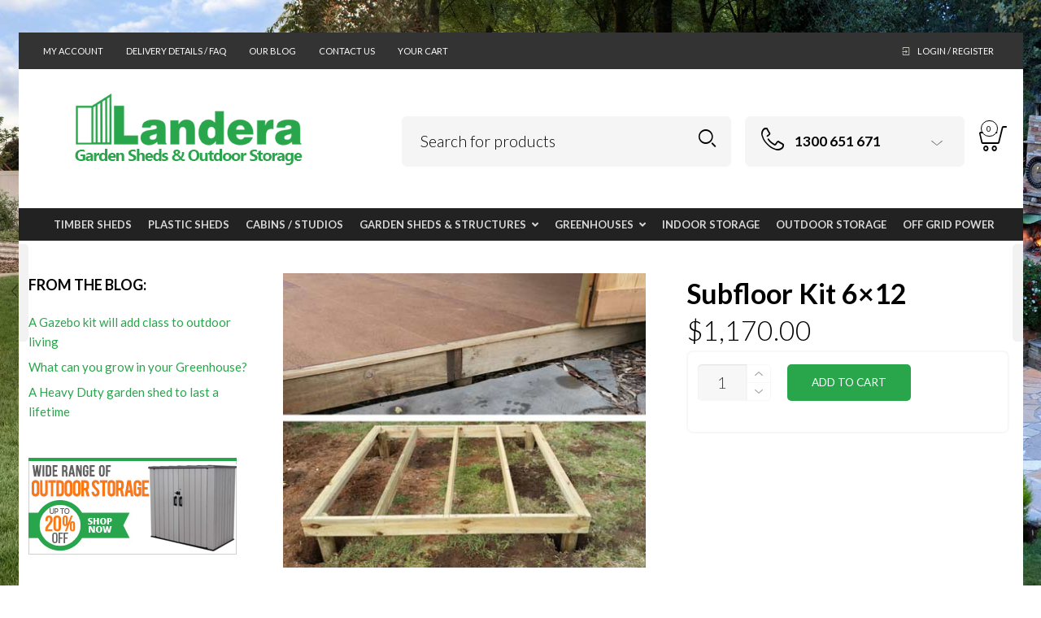

--- FILE ---
content_type: text/html; charset=UTF-8
request_url: https://www.landera.com.au/floor-kits/hd-floor-kit-maple/
body_size: 43550
content:

<!DOCTYPE html>
<html lang="en-US">

<head><meta charset="UTF-8"><script>if(navigator.userAgent.match(/MSIE|Internet Explorer/i)||navigator.userAgent.match(/Trident\/7\..*?rv:11/i)){var href=document.location.href;if(!href.match(/[?&]nowprocket/)){if(href.indexOf("?")==-1){if(href.indexOf("#")==-1){document.location.href=href+"?nowprocket=1"}else{document.location.href=href.replace("#","?nowprocket=1#")}}else{if(href.indexOf("#")==-1){document.location.href=href+"&nowprocket=1"}else{document.location.href=href.replace("#","&nowprocket=1#")}}}}</script><script>(()=>{class RocketLazyLoadScripts{constructor(){this.v="2.0.4",this.userEvents=["keydown","keyup","mousedown","mouseup","mousemove","mouseover","mouseout","touchmove","touchstart","touchend","touchcancel","wheel","click","dblclick","input"],this.attributeEvents=["onblur","onclick","oncontextmenu","ondblclick","onfocus","onmousedown","onmouseenter","onmouseleave","onmousemove","onmouseout","onmouseover","onmouseup","onmousewheel","onscroll","onsubmit"]}async t(){this.i(),this.o(),/iP(ad|hone)/.test(navigator.userAgent)&&this.h(),this.u(),this.l(this),this.m(),this.k(this),this.p(this),this._(),await Promise.all([this.R(),this.L()]),this.lastBreath=Date.now(),this.S(this),this.P(),this.D(),this.O(),this.M(),await this.C(this.delayedScripts.normal),await this.C(this.delayedScripts.defer),await this.C(this.delayedScripts.async),await this.T(),await this.F(),await this.j(),await this.A(),window.dispatchEvent(new Event("rocket-allScriptsLoaded")),this.everythingLoaded=!0,this.lastTouchEnd&&await new Promise(t=>setTimeout(t,500-Date.now()+this.lastTouchEnd)),this.I(),this.H(),this.U(),this.W()}i(){this.CSPIssue=sessionStorage.getItem("rocketCSPIssue"),document.addEventListener("securitypolicyviolation",t=>{this.CSPIssue||"script-src-elem"!==t.violatedDirective||"data"!==t.blockedURI||(this.CSPIssue=!0,sessionStorage.setItem("rocketCSPIssue",!0))},{isRocket:!0})}o(){window.addEventListener("pageshow",t=>{this.persisted=t.persisted,this.realWindowLoadedFired=!0},{isRocket:!0}),window.addEventListener("pagehide",()=>{this.onFirstUserAction=null},{isRocket:!0})}h(){let t;function e(e){t=e}window.addEventListener("touchstart",e,{isRocket:!0}),window.addEventListener("touchend",function i(o){o.changedTouches[0]&&t.changedTouches[0]&&Math.abs(o.changedTouches[0].pageX-t.changedTouches[0].pageX)<10&&Math.abs(o.changedTouches[0].pageY-t.changedTouches[0].pageY)<10&&o.timeStamp-t.timeStamp<200&&(window.removeEventListener("touchstart",e,{isRocket:!0}),window.removeEventListener("touchend",i,{isRocket:!0}),"INPUT"===o.target.tagName&&"text"===o.target.type||(o.target.dispatchEvent(new TouchEvent("touchend",{target:o.target,bubbles:!0})),o.target.dispatchEvent(new MouseEvent("mouseover",{target:o.target,bubbles:!0})),o.target.dispatchEvent(new PointerEvent("click",{target:o.target,bubbles:!0,cancelable:!0,detail:1,clientX:o.changedTouches[0].clientX,clientY:o.changedTouches[0].clientY})),event.preventDefault()))},{isRocket:!0})}q(t){this.userActionTriggered||("mousemove"!==t.type||this.firstMousemoveIgnored?"keyup"===t.type||"mouseover"===t.type||"mouseout"===t.type||(this.userActionTriggered=!0,this.onFirstUserAction&&this.onFirstUserAction()):this.firstMousemoveIgnored=!0),"click"===t.type&&t.preventDefault(),t.stopPropagation(),t.stopImmediatePropagation(),"touchstart"===this.lastEvent&&"touchend"===t.type&&(this.lastTouchEnd=Date.now()),"click"===t.type&&(this.lastTouchEnd=0),this.lastEvent=t.type,t.composedPath&&t.composedPath()[0].getRootNode()instanceof ShadowRoot&&(t.rocketTarget=t.composedPath()[0]),this.savedUserEvents.push(t)}u(){this.savedUserEvents=[],this.userEventHandler=this.q.bind(this),this.userEvents.forEach(t=>window.addEventListener(t,this.userEventHandler,{passive:!1,isRocket:!0})),document.addEventListener("visibilitychange",this.userEventHandler,{isRocket:!0})}U(){this.userEvents.forEach(t=>window.removeEventListener(t,this.userEventHandler,{passive:!1,isRocket:!0})),document.removeEventListener("visibilitychange",this.userEventHandler,{isRocket:!0}),this.savedUserEvents.forEach(t=>{(t.rocketTarget||t.target).dispatchEvent(new window[t.constructor.name](t.type,t))})}m(){const t="return false",e=Array.from(this.attributeEvents,t=>"data-rocket-"+t),i="["+this.attributeEvents.join("],[")+"]",o="[data-rocket-"+this.attributeEvents.join("],[data-rocket-")+"]",s=(e,i,o)=>{o&&o!==t&&(e.setAttribute("data-rocket-"+i,o),e["rocket"+i]=new Function("event",o),e.setAttribute(i,t))};new MutationObserver(t=>{for(const n of t)"attributes"===n.type&&(n.attributeName.startsWith("data-rocket-")||this.everythingLoaded?n.attributeName.startsWith("data-rocket-")&&this.everythingLoaded&&this.N(n.target,n.attributeName.substring(12)):s(n.target,n.attributeName,n.target.getAttribute(n.attributeName))),"childList"===n.type&&n.addedNodes.forEach(t=>{if(t.nodeType===Node.ELEMENT_NODE)if(this.everythingLoaded)for(const i of[t,...t.querySelectorAll(o)])for(const t of i.getAttributeNames())e.includes(t)&&this.N(i,t.substring(12));else for(const e of[t,...t.querySelectorAll(i)])for(const t of e.getAttributeNames())this.attributeEvents.includes(t)&&s(e,t,e.getAttribute(t))})}).observe(document,{subtree:!0,childList:!0,attributeFilter:[...this.attributeEvents,...e]})}I(){this.attributeEvents.forEach(t=>{document.querySelectorAll("[data-rocket-"+t+"]").forEach(e=>{this.N(e,t)})})}N(t,e){const i=t.getAttribute("data-rocket-"+e);i&&(t.setAttribute(e,i),t.removeAttribute("data-rocket-"+e))}k(t){Object.defineProperty(HTMLElement.prototype,"onclick",{get(){return this.rocketonclick||null},set(e){this.rocketonclick=e,this.setAttribute(t.everythingLoaded?"onclick":"data-rocket-onclick","this.rocketonclick(event)")}})}S(t){function e(e,i){let o=e[i];e[i]=null,Object.defineProperty(e,i,{get:()=>o,set(s){t.everythingLoaded?o=s:e["rocket"+i]=o=s}})}e(document,"onreadystatechange"),e(window,"onload"),e(window,"onpageshow");try{Object.defineProperty(document,"readyState",{get:()=>t.rocketReadyState,set(e){t.rocketReadyState=e},configurable:!0}),document.readyState="loading"}catch(t){console.log("WPRocket DJE readyState conflict, bypassing")}}l(t){this.originalAddEventListener=EventTarget.prototype.addEventListener,this.originalRemoveEventListener=EventTarget.prototype.removeEventListener,this.savedEventListeners=[],EventTarget.prototype.addEventListener=function(e,i,o){o&&o.isRocket||!t.B(e,this)&&!t.userEvents.includes(e)||t.B(e,this)&&!t.userActionTriggered||e.startsWith("rocket-")||t.everythingLoaded?t.originalAddEventListener.call(this,e,i,o):(t.savedEventListeners.push({target:this,remove:!1,type:e,func:i,options:o}),"mouseenter"!==e&&"mouseleave"!==e||t.originalAddEventListener.call(this,e,t.savedUserEvents.push,o))},EventTarget.prototype.removeEventListener=function(e,i,o){o&&o.isRocket||!t.B(e,this)&&!t.userEvents.includes(e)||t.B(e,this)&&!t.userActionTriggered||e.startsWith("rocket-")||t.everythingLoaded?t.originalRemoveEventListener.call(this,e,i,o):t.savedEventListeners.push({target:this,remove:!0,type:e,func:i,options:o})}}J(t,e){this.savedEventListeners=this.savedEventListeners.filter(i=>{let o=i.type,s=i.target||window;return e!==o||t!==s||(this.B(o,s)&&(i.type="rocket-"+o),this.$(i),!1)})}H(){EventTarget.prototype.addEventListener=this.originalAddEventListener,EventTarget.prototype.removeEventListener=this.originalRemoveEventListener,this.savedEventListeners.forEach(t=>this.$(t))}$(t){t.remove?this.originalRemoveEventListener.call(t.target,t.type,t.func,t.options):this.originalAddEventListener.call(t.target,t.type,t.func,t.options)}p(t){let e;function i(e){return t.everythingLoaded?e:e.split(" ").map(t=>"load"===t||t.startsWith("load.")?"rocket-jquery-load":t).join(" ")}function o(o){function s(e){const s=o.fn[e];o.fn[e]=o.fn.init.prototype[e]=function(){return this[0]===window&&t.userActionTriggered&&("string"==typeof arguments[0]||arguments[0]instanceof String?arguments[0]=i(arguments[0]):"object"==typeof arguments[0]&&Object.keys(arguments[0]).forEach(t=>{const e=arguments[0][t];delete arguments[0][t],arguments[0][i(t)]=e})),s.apply(this,arguments),this}}if(o&&o.fn&&!t.allJQueries.includes(o)){const e={DOMContentLoaded:[],"rocket-DOMContentLoaded":[]};for(const t in e)document.addEventListener(t,()=>{e[t].forEach(t=>t())},{isRocket:!0});o.fn.ready=o.fn.init.prototype.ready=function(i){function s(){parseInt(o.fn.jquery)>2?setTimeout(()=>i.bind(document)(o)):i.bind(document)(o)}return"function"==typeof i&&(t.realDomReadyFired?!t.userActionTriggered||t.fauxDomReadyFired?s():e["rocket-DOMContentLoaded"].push(s):e.DOMContentLoaded.push(s)),o([])},s("on"),s("one"),s("off"),t.allJQueries.push(o)}e=o}t.allJQueries=[],o(window.jQuery),Object.defineProperty(window,"jQuery",{get:()=>e,set(t){o(t)}})}P(){const t=new Map;document.write=document.writeln=function(e){const i=document.currentScript,o=document.createRange(),s=i.parentElement;let n=t.get(i);void 0===n&&(n=i.nextSibling,t.set(i,n));const c=document.createDocumentFragment();o.setStart(c,0),c.appendChild(o.createContextualFragment(e)),s.insertBefore(c,n)}}async R(){return new Promise(t=>{this.userActionTriggered?t():this.onFirstUserAction=t})}async L(){return new Promise(t=>{document.addEventListener("DOMContentLoaded",()=>{this.realDomReadyFired=!0,t()},{isRocket:!0})})}async j(){return this.realWindowLoadedFired?Promise.resolve():new Promise(t=>{window.addEventListener("load",t,{isRocket:!0})})}M(){this.pendingScripts=[];this.scriptsMutationObserver=new MutationObserver(t=>{for(const e of t)e.addedNodes.forEach(t=>{"SCRIPT"!==t.tagName||t.noModule||t.isWPRocket||this.pendingScripts.push({script:t,promise:new Promise(e=>{const i=()=>{const i=this.pendingScripts.findIndex(e=>e.script===t);i>=0&&this.pendingScripts.splice(i,1),e()};t.addEventListener("load",i,{isRocket:!0}),t.addEventListener("error",i,{isRocket:!0}),setTimeout(i,1e3)})})})}),this.scriptsMutationObserver.observe(document,{childList:!0,subtree:!0})}async F(){await this.X(),this.pendingScripts.length?(await this.pendingScripts[0].promise,await this.F()):this.scriptsMutationObserver.disconnect()}D(){this.delayedScripts={normal:[],async:[],defer:[]},document.querySelectorAll("script[type$=rocketlazyloadscript]").forEach(t=>{t.hasAttribute("data-rocket-src")?t.hasAttribute("async")&&!1!==t.async?this.delayedScripts.async.push(t):t.hasAttribute("defer")&&!1!==t.defer||"module"===t.getAttribute("data-rocket-type")?this.delayedScripts.defer.push(t):this.delayedScripts.normal.push(t):this.delayedScripts.normal.push(t)})}async _(){await this.L();let t=[];document.querySelectorAll("script[type$=rocketlazyloadscript][data-rocket-src]").forEach(e=>{let i=e.getAttribute("data-rocket-src");if(i&&!i.startsWith("data:")){i.startsWith("//")&&(i=location.protocol+i);try{const o=new URL(i).origin;o!==location.origin&&t.push({src:o,crossOrigin:e.crossOrigin||"module"===e.getAttribute("data-rocket-type")})}catch(t){}}}),t=[...new Map(t.map(t=>[JSON.stringify(t),t])).values()],this.Y(t,"preconnect")}async G(t){if(await this.K(),!0!==t.noModule||!("noModule"in HTMLScriptElement.prototype))return new Promise(e=>{let i;function o(){(i||t).setAttribute("data-rocket-status","executed"),e()}try{if(navigator.userAgent.includes("Firefox/")||""===navigator.vendor||this.CSPIssue)i=document.createElement("script"),[...t.attributes].forEach(t=>{let e=t.nodeName;"type"!==e&&("data-rocket-type"===e&&(e="type"),"data-rocket-src"===e&&(e="src"),i.setAttribute(e,t.nodeValue))}),t.text&&(i.text=t.text),t.nonce&&(i.nonce=t.nonce),i.hasAttribute("src")?(i.addEventListener("load",o,{isRocket:!0}),i.addEventListener("error",()=>{i.setAttribute("data-rocket-status","failed-network"),e()},{isRocket:!0}),setTimeout(()=>{i.isConnected||e()},1)):(i.text=t.text,o()),i.isWPRocket=!0,t.parentNode.replaceChild(i,t);else{const i=t.getAttribute("data-rocket-type"),s=t.getAttribute("data-rocket-src");i?(t.type=i,t.removeAttribute("data-rocket-type")):t.removeAttribute("type"),t.addEventListener("load",o,{isRocket:!0}),t.addEventListener("error",i=>{this.CSPIssue&&i.target.src.startsWith("data:")?(console.log("WPRocket: CSP fallback activated"),t.removeAttribute("src"),this.G(t).then(e)):(t.setAttribute("data-rocket-status","failed-network"),e())},{isRocket:!0}),s?(t.fetchPriority="high",t.removeAttribute("data-rocket-src"),t.src=s):t.src="data:text/javascript;base64,"+window.btoa(unescape(encodeURIComponent(t.text)))}}catch(i){t.setAttribute("data-rocket-status","failed-transform"),e()}});t.setAttribute("data-rocket-status","skipped")}async C(t){const e=t.shift();return e?(e.isConnected&&await this.G(e),this.C(t)):Promise.resolve()}O(){this.Y([...this.delayedScripts.normal,...this.delayedScripts.defer,...this.delayedScripts.async],"preload")}Y(t,e){this.trash=this.trash||[];let i=!0;var o=document.createDocumentFragment();t.forEach(t=>{const s=t.getAttribute&&t.getAttribute("data-rocket-src")||t.src;if(s&&!s.startsWith("data:")){const n=document.createElement("link");n.href=s,n.rel=e,"preconnect"!==e&&(n.as="script",n.fetchPriority=i?"high":"low"),t.getAttribute&&"module"===t.getAttribute("data-rocket-type")&&(n.crossOrigin=!0),t.crossOrigin&&(n.crossOrigin=t.crossOrigin),t.integrity&&(n.integrity=t.integrity),t.nonce&&(n.nonce=t.nonce),o.appendChild(n),this.trash.push(n),i=!1}}),document.head.appendChild(o)}W(){this.trash.forEach(t=>t.remove())}async T(){try{document.readyState="interactive"}catch(t){}this.fauxDomReadyFired=!0;try{await this.K(),this.J(document,"readystatechange"),document.dispatchEvent(new Event("rocket-readystatechange")),await this.K(),document.rocketonreadystatechange&&document.rocketonreadystatechange(),await this.K(),this.J(document,"DOMContentLoaded"),document.dispatchEvent(new Event("rocket-DOMContentLoaded")),await this.K(),this.J(window,"DOMContentLoaded"),window.dispatchEvent(new Event("rocket-DOMContentLoaded"))}catch(t){console.error(t)}}async A(){try{document.readyState="complete"}catch(t){}try{await this.K(),this.J(document,"readystatechange"),document.dispatchEvent(new Event("rocket-readystatechange")),await this.K(),document.rocketonreadystatechange&&document.rocketonreadystatechange(),await this.K(),this.J(window,"load"),window.dispatchEvent(new Event("rocket-load")),await this.K(),window.rocketonload&&window.rocketonload(),await this.K(),this.allJQueries.forEach(t=>t(window).trigger("rocket-jquery-load")),await this.K(),this.J(window,"pageshow");const t=new Event("rocket-pageshow");t.persisted=this.persisted,window.dispatchEvent(t),await this.K(),window.rocketonpageshow&&window.rocketonpageshow({persisted:this.persisted})}catch(t){console.error(t)}}async K(){Date.now()-this.lastBreath>45&&(await this.X(),this.lastBreath=Date.now())}async X(){return document.hidden?new Promise(t=>setTimeout(t)):new Promise(t=>requestAnimationFrame(t))}B(t,e){return e===document&&"readystatechange"===t||(e===document&&"DOMContentLoaded"===t||(e===window&&"DOMContentLoaded"===t||(e===window&&"load"===t||e===window&&"pageshow"===t)))}static run(){(new RocketLazyLoadScripts).t()}}RocketLazyLoadScripts.run()})();</script>
	
    <meta name="viewport" content="width=device-width, initial-scale=1.0, maximum-scale=1.0, user-scalable=no" />
    
    <link rel="profile" href="http://gmpg.org/xfn/11">
    <link rel="pingback" href="https://www.landera.com.au/xmlrpc.php">

	<script type="text/template" id="freeze-table-template">
  <div class="frzTbl antiscroll-wrap frzTbl--scrolled-to-left-edge">
    <div class="frzTbl-scroll-overlay antiscroll-inner">
        <div class="frzTbl-scroll-overlay__inner"></div>
    </div>
    <div class="frzTbl-content-wrapper">

        <!-- sticky outer heading -->
        <div class="frzTbl-fixed-heading-wrapper-outer">          
          <div class="frzTbl-fixed-heading-wrapper">
            <div class="frzTbl-fixed-heading-wrapper__inner">
              {{heading}}
            </div>    
          </div>
        </div>

        <!-- column shadows -->
        <div class="frzTbl-frozen-columns-wrapper">
          <!-- left -->
          <div class="frzTbl-frozen-columns-wrapper__columns frzTbl-frozen-columns-wrapper__columns--left {{hide-left-column}}"></div>
          <!-- right -->            
          <div class="frzTbl-frozen-columns-wrapper__columns frzTbl-frozen-columns-wrapper__columns--right {{hide-right-column}}"></div>
        </div>

        <!-- table -->
        <div class="frzTbl-table-wrapper">
          <div class="frzTbl-table-wrapper__inner">
            <div class="frzTbl-table-placeholder"></div>
          </div>
        </div>

    </div>
  </div>
</script><script type="text/template" id="tmpl-wcpt-product-form-loading-modal">
  <div class="wcpt-modal wcpt-product-form-loading-modal" data-wcpt-product-id="{{{ data.product_id }}}">
    <div class="wcpt-modal-content">
      <div class="wcpt-close-modal">
        <!-- close 'x' icon svg -->
        <span class="wcpt-icon wcpt-icon-x wcpt-close-modal-icon">
          <svg xmlns="http://www.w3.org/2000/svg" width="24" height="24" viewBox="0 0 24 24" fill="none" stroke="currentColor" stroke-width="2" stroke-linecap="round" stroke-linejoin="round" class="feather feather-x"><line x1="18" y1="6" x2="6" y2="18"></line><line x1="6" y1="6" x2="18" y2="18"></line>
          </svg>
        </span>
      </div>
      <span class="wcpt-product-form-loading-text">
        <i class="wcpt-ajax-badge">
          <!-- ajax loading icon svg -->
          <svg xmlns="http://www.w3.org/2000/svg" width="24" height="24" viewBox="0 0 24 24" fill="none" stroke="currentColor" stroke-width="2" stroke-linecap="round" stroke-linejoin="round" class="feather feather-loader" color="#384047">
            <line x1="12" y1="2" x2="12" y2="6"></line><line x1="12" y1="18" x2="12" y2="22"></line><line x1="4.93" y1="4.93" x2="7.76" y2="7.76"></line><line x1="16.24" y1="16.24" x2="19.07" y2="19.07"></line><line x1="2" y1="12" x2="6" y2="12"></line><line x1="18" y1="12" x2="22" y2="12"></line><line x1="4.93" y1="19.07" x2="7.76" y2="16.24"></line><line x1="16.24" y1="7.76" x2="19.07" y2="4.93"></line>
          </svg>
        </i>

        Loading&hellip;      </span>
    </div>
  </div>
</script>
<script type="text/template" id="tmpl-wcpt-cart-checkbox-trigger">
	<div 
		class="wcpt-cart-checkbox-trigger"
		data-wcpt-redirect-url=""
	>
		<style media="screen">
	@media(min-width:1200px){
		.wcpt-cart-checkbox-trigger {
			display: inline-block;
					}
	}
	@media(max-width:1100px){
		.wcpt-cart-checkbox-trigger {
			display: inline-block;
		}
	}

	.wcpt-cart-checkbox-trigger {
		background-color : #4CAF50; border-color : rgba(0, 0, 0, .1); color : rgba(255, 255, 255); 	}

</style>
		<span 
      class="wcpt-icon wcpt-icon-shopping-bag wcpt-cart-checkbox-trigger__shopping-icon "    ><svg xmlns="http://www.w3.org/2000/svg" width="24" height="24" viewBox="0 0 24 24" fill="none" stroke="currentColor" stroke-width="2" stroke-linecap="round" stroke-linejoin="round" class="feather feather-shopping-bag"><path d="M6 2L3 6v14a2 2 0 0 0 2 2h14a2 2 0 0 0 2-2V6l-3-4z"></path><line x1="3" y1="6" x2="21" y2="6"></line><path d="M16 10a4 4 0 0 1-8 0"></path></svg></span>		<span class="wcpt-cart-checkbox-trigger__text">Add selected (<span class="wcpt-total-selected"></span>) to cart</span>
		<span class="wcpt-cart-checkbox-trigger__close">✕</span>
	</div>
</script><meta name='robots' content='index, follow, max-image-preview:large, max-snippet:-1, max-video-preview:-1' />

<!-- Google Tag Manager for WordPress by gtm4wp.com -->
<script data-cfasync="false" data-pagespeed-no-defer>
	var gtm4wp_datalayer_name = "dataLayer";
	var dataLayer = dataLayer || [];
	const gtm4wp_use_sku_instead = 1;
	const gtm4wp_currency = 'AUD';
	const gtm4wp_product_per_impression = 10;
	const gtm4wp_clear_ecommerce = false;
</script>
<!-- End Google Tag Manager for WordPress by gtm4wp.com -->
	<!-- This site is optimized with the Yoast SEO Premium plugin v22.8 (Yoast SEO v23.1) - https://yoast.com/wordpress/plugins/seo/ -->
	<title>Subfloor Kit 6x12</title>
	<link rel="canonical" href="https://www.landera.com.au/floor-kits/hd-floor-kit-maple/" />
	<meta property="og:locale" content="en_US" />
	<meta property="og:type" content="article" />
	<meta property="og:title" content="Subfloor Kit 6x12" />
	<meta property="og:url" content="https://www.landera.com.au/floor-kits/hd-floor-kit-maple/" />
	<meta property="og:site_name" content="Landera" />
	<meta property="article:modified_time" content="2025-07-15T01:04:10+00:00" />
	<meta property="og:image" content="https://www.landera.com.au/wp-content/uploads/2019/02/Stilla-HD-floor.jpg" />
	<meta property="og:image:width" content="450" />
	<meta property="og:image:height" content="365" />
	<meta property="og:image:type" content="image/jpeg" />
	<meta name="twitter:card" content="summary_large_image" />
	<script type="application/ld+json" class="yoast-schema-graph">{"@context":"https://schema.org","@graph":[{"@type":"WebPage","@id":"https://www.landera.com.au/floor-kits/hd-floor-kit-maple/","url":"https://www.landera.com.au/floor-kits/hd-floor-kit-maple/","name":"Subfloor Kit 6x12","isPartOf":{"@id":"https://www.landera.com.au/#website"},"primaryImageOfPage":{"@id":"https://www.landera.com.au/floor-kits/hd-floor-kit-maple/#primaryimage"},"image":{"@id":"https://www.landera.com.au/floor-kits/hd-floor-kit-maple/#primaryimage"},"thumbnailUrl":"https://www.landera.com.au/wp-content/uploads/2019/02/Stilla-HD-floor.jpg","datePublished":"2017-07-11T02:34:32+00:00","dateModified":"2025-07-15T01:04:10+00:00","breadcrumb":{"@id":"https://www.landera.com.au/floor-kits/hd-floor-kit-maple/#breadcrumb"},"inLanguage":"en-US","potentialAction":[{"@type":"ReadAction","target":["https://www.landera.com.au/floor-kits/hd-floor-kit-maple/"]}]},{"@type":"ImageObject","inLanguage":"en-US","@id":"https://www.landera.com.au/floor-kits/hd-floor-kit-maple/#primaryimage","url":"https://www.landera.com.au/wp-content/uploads/2019/02/Stilla-HD-floor.jpg","contentUrl":"https://www.landera.com.au/wp-content/uploads/2019/02/Stilla-HD-floor.jpg","width":450,"height":365},{"@type":"BreadcrumbList","@id":"https://www.landera.com.au/floor-kits/hd-floor-kit-maple/#breadcrumb","itemListElement":[{"@type":"ListItem","position":1,"name":"Home","item":"https://www.landera.com.au/"},{"@type":"ListItem","position":2,"name":"Shop","item":"https://www.landera.com.au/shop/"},{"@type":"ListItem","position":3,"name":"Subfloor Kit 6&#215;12"}]},{"@type":"WebSite","@id":"https://www.landera.com.au/#website","url":"https://www.landera.com.au/","name":"Landera","description":"Garden Sheds, Greenhouses and Outdoor Storage","publisher":{"@id":"https://www.landera.com.au/#organization"},"potentialAction":[{"@type":"SearchAction","target":{"@type":"EntryPoint","urlTemplate":"https://www.landera.com.au/?s={search_term_string}"},"query-input":"required name=search_term_string"}],"inLanguage":"en-US"},{"@type":"Organization","@id":"https://www.landera.com.au/#organization","name":"Landera","url":"https://www.landera.com.au/","logo":{"@type":"ImageObject","inLanguage":"en-US","@id":"https://www.landera.com.au/#/schema/logo/image/","url":"https://www.landera.com.au/wp-content/uploads/2014/12/bloglogo.png","contentUrl":"https://www.landera.com.au/wp-content/uploads/2014/12/bloglogo.png","width":252,"height":81,"caption":"Landera"},"image":{"@id":"https://www.landera.com.au/#/schema/logo/image/"}}]}</script>
	<!-- / Yoast SEO Premium plugin. -->


<link rel='dns-prefetch' href='//cdn.chatway.app' />
<link rel='dns-prefetch' href='//www.google.com' />
<link rel='dns-prefetch' href='//fonts.googleapis.com' />
<link rel='preconnect' href='https://fonts.gstatic.com' crossorigin />
<link rel="alternate" type="application/rss+xml" title="Landera &raquo; Feed" href="https://www.landera.com.au/feed/" />
<link rel="alternate" type="application/rss+xml" title="Landera &raquo; Comments Feed" href="https://www.landera.com.au/comments/feed/" />
<link rel="alternate" type="application/rss+xml" title="Landera &raquo; Subfloor Kit 6&#215;12 Comments Feed" href="https://www.landera.com.au/floor-kits/hd-floor-kit-maple/feed/" />
<style id='wp-emoji-styles-inline-css' type='text/css'>

	img.wp-smiley, img.emoji {
		display: inline !important;
		border: none !important;
		box-shadow: none !important;
		height: 1em !important;
		width: 1em !important;
		margin: 0 0.07em !important;
		vertical-align: -0.1em !important;
		background: none !important;
		padding: 0 !important;
	}
</style>
<link rel='stylesheet' id='wp-block-library-css' href='https://www.landera.com.au/wp-includes/css/dist/block-library/style.min.css?ver=9c20e1bd7515f86779454f5edadbc68f' type='text/css' media='all' />
<style id='wp-block-library-theme-inline-css' type='text/css'>
.wp-block-audio :where(figcaption){color:#555;font-size:13px;text-align:center}.is-dark-theme .wp-block-audio :where(figcaption){color:#ffffffa6}.wp-block-audio{margin:0 0 1em}.wp-block-code{border:1px solid #ccc;border-radius:4px;font-family:Menlo,Consolas,monaco,monospace;padding:.8em 1em}.wp-block-embed :where(figcaption){color:#555;font-size:13px;text-align:center}.is-dark-theme .wp-block-embed :where(figcaption){color:#ffffffa6}.wp-block-embed{margin:0 0 1em}.blocks-gallery-caption{color:#555;font-size:13px;text-align:center}.is-dark-theme .blocks-gallery-caption{color:#ffffffa6}:root :where(.wp-block-image figcaption){color:#555;font-size:13px;text-align:center}.is-dark-theme :root :where(.wp-block-image figcaption){color:#ffffffa6}.wp-block-image{margin:0 0 1em}.wp-block-pullquote{border-bottom:4px solid;border-top:4px solid;color:currentColor;margin-bottom:1.75em}.wp-block-pullquote cite,.wp-block-pullquote footer,.wp-block-pullquote__citation{color:currentColor;font-size:.8125em;font-style:normal;text-transform:uppercase}.wp-block-quote{border-left:.25em solid;margin:0 0 1.75em;padding-left:1em}.wp-block-quote cite,.wp-block-quote footer{color:currentColor;font-size:.8125em;font-style:normal;position:relative}.wp-block-quote.has-text-align-right{border-left:none;border-right:.25em solid;padding-left:0;padding-right:1em}.wp-block-quote.has-text-align-center{border:none;padding-left:0}.wp-block-quote.is-large,.wp-block-quote.is-style-large,.wp-block-quote.is-style-plain{border:none}.wp-block-search .wp-block-search__label{font-weight:700}.wp-block-search__button{border:1px solid #ccc;padding:.375em .625em}:where(.wp-block-group.has-background){padding:1.25em 2.375em}.wp-block-separator.has-css-opacity{opacity:.4}.wp-block-separator{border:none;border-bottom:2px solid;margin-left:auto;margin-right:auto}.wp-block-separator.has-alpha-channel-opacity{opacity:1}.wp-block-separator:not(.is-style-wide):not(.is-style-dots){width:100px}.wp-block-separator.has-background:not(.is-style-dots){border-bottom:none;height:1px}.wp-block-separator.has-background:not(.is-style-wide):not(.is-style-dots){height:2px}.wp-block-table{margin:0 0 1em}.wp-block-table td,.wp-block-table th{word-break:normal}.wp-block-table :where(figcaption){color:#555;font-size:13px;text-align:center}.is-dark-theme .wp-block-table :where(figcaption){color:#ffffffa6}.wp-block-video :where(figcaption){color:#555;font-size:13px;text-align:center}.is-dark-theme .wp-block-video :where(figcaption){color:#ffffffa6}.wp-block-video{margin:0 0 1em}:root :where(.wp-block-template-part.has-background){margin-bottom:0;margin-top:0;padding:1.25em 2.375em}
</style>
<link rel='stylesheet' id='wc-blocks-style-css' href='https://www.landera.com.au/wp-content/plugins/woocommerce/assets/client/blocks/wc-blocks.css?ver=wc-9.8.6' type='text/css' media='all' />
<link rel='stylesheet' id='yith-wcbr-css' href='https://www.landera.com.au/wp-content/plugins/yith-woocommerce-brands-add-on-premium/assets/css/yith-wcbr.css?ver=1.10.0' type='text/css' media='all' />
<link rel='stylesheet' id='jquery-swiper-css' href='https://www.landera.com.au/wp-content/plugins/yith-woocommerce-brands-add-on-premium/assets/css/swiper.css?ver=6.4.6' type='text/css' media='all' />
<link rel='stylesheet' id='select2-css' href='https://www.landera.com.au/wp-content/plugins/woocommerce/assets/css/select2.css?ver=9.8.6' type='text/css' media='all' />
<link rel='stylesheet' id='yith-wcbr-shortcode-css' href='https://www.landera.com.au/wp-content/plugins/yith-woocommerce-brands-add-on-premium/assets/css/yith-wcbr-shortcode.css?ver=1.10.0' type='text/css' media='all' />
<style id='classic-theme-styles-inline-css' type='text/css'>
/*! This file is auto-generated */
.wp-block-button__link{color:#fff;background-color:#32373c;border-radius:9999px;box-shadow:none;text-decoration:none;padding:calc(.667em + 2px) calc(1.333em + 2px);font-size:1.125em}.wp-block-file__button{background:#32373c;color:#fff;text-decoration:none}
</style>
<style id='global-styles-inline-css' type='text/css'>
:root{--wp--preset--aspect-ratio--square: 1;--wp--preset--aspect-ratio--4-3: 4/3;--wp--preset--aspect-ratio--3-4: 3/4;--wp--preset--aspect-ratio--3-2: 3/2;--wp--preset--aspect-ratio--2-3: 2/3;--wp--preset--aspect-ratio--16-9: 16/9;--wp--preset--aspect-ratio--9-16: 9/16;--wp--preset--color--black: #000000;--wp--preset--color--cyan-bluish-gray: #abb8c3;--wp--preset--color--white: #ffffff;--wp--preset--color--pale-pink: #f78da7;--wp--preset--color--vivid-red: #cf2e2e;--wp--preset--color--luminous-vivid-orange: #ff6900;--wp--preset--color--luminous-vivid-amber: #fcb900;--wp--preset--color--light-green-cyan: #7bdcb5;--wp--preset--color--vivid-green-cyan: #00d084;--wp--preset--color--pale-cyan-blue: #8ed1fc;--wp--preset--color--vivid-cyan-blue: #0693e3;--wp--preset--color--vivid-purple: #9b51e0;--wp--preset--gradient--vivid-cyan-blue-to-vivid-purple: linear-gradient(135deg,rgba(6,147,227,1) 0%,rgb(155,81,224) 100%);--wp--preset--gradient--light-green-cyan-to-vivid-green-cyan: linear-gradient(135deg,rgb(122,220,180) 0%,rgb(0,208,130) 100%);--wp--preset--gradient--luminous-vivid-amber-to-luminous-vivid-orange: linear-gradient(135deg,rgba(252,185,0,1) 0%,rgba(255,105,0,1) 100%);--wp--preset--gradient--luminous-vivid-orange-to-vivid-red: linear-gradient(135deg,rgba(255,105,0,1) 0%,rgb(207,46,46) 100%);--wp--preset--gradient--very-light-gray-to-cyan-bluish-gray: linear-gradient(135deg,rgb(238,238,238) 0%,rgb(169,184,195) 100%);--wp--preset--gradient--cool-to-warm-spectrum: linear-gradient(135deg,rgb(74,234,220) 0%,rgb(151,120,209) 20%,rgb(207,42,186) 40%,rgb(238,44,130) 60%,rgb(251,105,98) 80%,rgb(254,248,76) 100%);--wp--preset--gradient--blush-light-purple: linear-gradient(135deg,rgb(255,206,236) 0%,rgb(152,150,240) 100%);--wp--preset--gradient--blush-bordeaux: linear-gradient(135deg,rgb(254,205,165) 0%,rgb(254,45,45) 50%,rgb(107,0,62) 100%);--wp--preset--gradient--luminous-dusk: linear-gradient(135deg,rgb(255,203,112) 0%,rgb(199,81,192) 50%,rgb(65,88,208) 100%);--wp--preset--gradient--pale-ocean: linear-gradient(135deg,rgb(255,245,203) 0%,rgb(182,227,212) 50%,rgb(51,167,181) 100%);--wp--preset--gradient--electric-grass: linear-gradient(135deg,rgb(202,248,128) 0%,rgb(113,206,126) 100%);--wp--preset--gradient--midnight: linear-gradient(135deg,rgb(2,3,129) 0%,rgb(40,116,252) 100%);--wp--preset--font-size--small: 13px;--wp--preset--font-size--medium: 20px;--wp--preset--font-size--large: 36px;--wp--preset--font-size--x-large: 42px;--wp--preset--spacing--20: 0.44rem;--wp--preset--spacing--30: 0.67rem;--wp--preset--spacing--40: 1rem;--wp--preset--spacing--50: 1.5rem;--wp--preset--spacing--60: 2.25rem;--wp--preset--spacing--70: 3.38rem;--wp--preset--spacing--80: 5.06rem;--wp--preset--shadow--natural: 6px 6px 9px rgba(0, 0, 0, 0.2);--wp--preset--shadow--deep: 12px 12px 50px rgba(0, 0, 0, 0.4);--wp--preset--shadow--sharp: 6px 6px 0px rgba(0, 0, 0, 0.2);--wp--preset--shadow--outlined: 6px 6px 0px -3px rgba(255, 255, 255, 1), 6px 6px rgba(0, 0, 0, 1);--wp--preset--shadow--crisp: 6px 6px 0px rgba(0, 0, 0, 1);}:where(.is-layout-flex){gap: 0.5em;}:where(.is-layout-grid){gap: 0.5em;}body .is-layout-flex{display: flex;}.is-layout-flex{flex-wrap: wrap;align-items: center;}.is-layout-flex > :is(*, div){margin: 0;}body .is-layout-grid{display: grid;}.is-layout-grid > :is(*, div){margin: 0;}:where(.wp-block-columns.is-layout-flex){gap: 2em;}:where(.wp-block-columns.is-layout-grid){gap: 2em;}:where(.wp-block-post-template.is-layout-flex){gap: 1.25em;}:where(.wp-block-post-template.is-layout-grid){gap: 1.25em;}.has-black-color{color: var(--wp--preset--color--black) !important;}.has-cyan-bluish-gray-color{color: var(--wp--preset--color--cyan-bluish-gray) !important;}.has-white-color{color: var(--wp--preset--color--white) !important;}.has-pale-pink-color{color: var(--wp--preset--color--pale-pink) !important;}.has-vivid-red-color{color: var(--wp--preset--color--vivid-red) !important;}.has-luminous-vivid-orange-color{color: var(--wp--preset--color--luminous-vivid-orange) !important;}.has-luminous-vivid-amber-color{color: var(--wp--preset--color--luminous-vivid-amber) !important;}.has-light-green-cyan-color{color: var(--wp--preset--color--light-green-cyan) !important;}.has-vivid-green-cyan-color{color: var(--wp--preset--color--vivid-green-cyan) !important;}.has-pale-cyan-blue-color{color: var(--wp--preset--color--pale-cyan-blue) !important;}.has-vivid-cyan-blue-color{color: var(--wp--preset--color--vivid-cyan-blue) !important;}.has-vivid-purple-color{color: var(--wp--preset--color--vivid-purple) !important;}.has-black-background-color{background-color: var(--wp--preset--color--black) !important;}.has-cyan-bluish-gray-background-color{background-color: var(--wp--preset--color--cyan-bluish-gray) !important;}.has-white-background-color{background-color: var(--wp--preset--color--white) !important;}.has-pale-pink-background-color{background-color: var(--wp--preset--color--pale-pink) !important;}.has-vivid-red-background-color{background-color: var(--wp--preset--color--vivid-red) !important;}.has-luminous-vivid-orange-background-color{background-color: var(--wp--preset--color--luminous-vivid-orange) !important;}.has-luminous-vivid-amber-background-color{background-color: var(--wp--preset--color--luminous-vivid-amber) !important;}.has-light-green-cyan-background-color{background-color: var(--wp--preset--color--light-green-cyan) !important;}.has-vivid-green-cyan-background-color{background-color: var(--wp--preset--color--vivid-green-cyan) !important;}.has-pale-cyan-blue-background-color{background-color: var(--wp--preset--color--pale-cyan-blue) !important;}.has-vivid-cyan-blue-background-color{background-color: var(--wp--preset--color--vivid-cyan-blue) !important;}.has-vivid-purple-background-color{background-color: var(--wp--preset--color--vivid-purple) !important;}.has-black-border-color{border-color: var(--wp--preset--color--black) !important;}.has-cyan-bluish-gray-border-color{border-color: var(--wp--preset--color--cyan-bluish-gray) !important;}.has-white-border-color{border-color: var(--wp--preset--color--white) !important;}.has-pale-pink-border-color{border-color: var(--wp--preset--color--pale-pink) !important;}.has-vivid-red-border-color{border-color: var(--wp--preset--color--vivid-red) !important;}.has-luminous-vivid-orange-border-color{border-color: var(--wp--preset--color--luminous-vivid-orange) !important;}.has-luminous-vivid-amber-border-color{border-color: var(--wp--preset--color--luminous-vivid-amber) !important;}.has-light-green-cyan-border-color{border-color: var(--wp--preset--color--light-green-cyan) !important;}.has-vivid-green-cyan-border-color{border-color: var(--wp--preset--color--vivid-green-cyan) !important;}.has-pale-cyan-blue-border-color{border-color: var(--wp--preset--color--pale-cyan-blue) !important;}.has-vivid-cyan-blue-border-color{border-color: var(--wp--preset--color--vivid-cyan-blue) !important;}.has-vivid-purple-border-color{border-color: var(--wp--preset--color--vivid-purple) !important;}.has-vivid-cyan-blue-to-vivid-purple-gradient-background{background: var(--wp--preset--gradient--vivid-cyan-blue-to-vivid-purple) !important;}.has-light-green-cyan-to-vivid-green-cyan-gradient-background{background: var(--wp--preset--gradient--light-green-cyan-to-vivid-green-cyan) !important;}.has-luminous-vivid-amber-to-luminous-vivid-orange-gradient-background{background: var(--wp--preset--gradient--luminous-vivid-amber-to-luminous-vivid-orange) !important;}.has-luminous-vivid-orange-to-vivid-red-gradient-background{background: var(--wp--preset--gradient--luminous-vivid-orange-to-vivid-red) !important;}.has-very-light-gray-to-cyan-bluish-gray-gradient-background{background: var(--wp--preset--gradient--very-light-gray-to-cyan-bluish-gray) !important;}.has-cool-to-warm-spectrum-gradient-background{background: var(--wp--preset--gradient--cool-to-warm-spectrum) !important;}.has-blush-light-purple-gradient-background{background: var(--wp--preset--gradient--blush-light-purple) !important;}.has-blush-bordeaux-gradient-background{background: var(--wp--preset--gradient--blush-bordeaux) !important;}.has-luminous-dusk-gradient-background{background: var(--wp--preset--gradient--luminous-dusk) !important;}.has-pale-ocean-gradient-background{background: var(--wp--preset--gradient--pale-ocean) !important;}.has-electric-grass-gradient-background{background: var(--wp--preset--gradient--electric-grass) !important;}.has-midnight-gradient-background{background: var(--wp--preset--gradient--midnight) !important;}.has-small-font-size{font-size: var(--wp--preset--font-size--small) !important;}.has-medium-font-size{font-size: var(--wp--preset--font-size--medium) !important;}.has-large-font-size{font-size: var(--wp--preset--font-size--large) !important;}.has-x-large-font-size{font-size: var(--wp--preset--font-size--x-large) !important;}
:where(.wp-block-post-template.is-layout-flex){gap: 1.25em;}:where(.wp-block-post-template.is-layout-grid){gap: 1.25em;}
:where(.wp-block-columns.is-layout-flex){gap: 2em;}:where(.wp-block-columns.is-layout-grid){gap: 2em;}
:root :where(.wp-block-pullquote){font-size: 1.5em;line-height: 1.6;}
</style>
<link rel='stylesheet' id='antiscroll-css' href='https://www.landera.com.au/wp-content/plugins/wc-product-table-pro/assets/antiscroll/css.min.css?ver=4.6.0' type='text/css' media='all' />
<link rel='stylesheet' id='freeze_table-css' href='https://www.landera.com.au/wp-content/plugins/wc-product-table-pro/assets/freeze_table_v2/css.min.css?ver=4.6.0' type='text/css' media='all' />
<link rel='stylesheet' id='multirange-css' href='https://www.landera.com.au/wp-content/plugins/wc-product-table-pro/assets/multirange/css.min.css?ver=4.6.0' type='text/css' media='all' />
<link rel='stylesheet' id='wcpt-css' href='https://www.landera.com.au/wp-content/plugins/wc-product-table-pro/assets/css.min.css?ver=4.6.0' type='text/css' media='all' />
<style id='wcpt-inline-css' type='text/css'>

    .mejs-button>button {
      background: transparent url(https://www.landera.com.au/wp-includes/js/mediaelement/mejs-controls.svg) !important;
    }
    .mejs-mute>button {
      background-position: -60px 0 !important;
    }    
    .mejs-unmute>button {
      background-position: -40px 0 !important;
    }    
    .mejs-pause>button {
      background-position: -20px 0 !important;
    }    
  
</style>
<link rel='stylesheet' id='mediaelement-css' href='https://www.landera.com.au/wp-includes/js/mediaelement/mediaelementplayer-legacy.min.css?ver=4.2.17' type='text/css' media='all' />
<link rel='stylesheet' id='wp-mediaelement-css' href='https://www.landera.com.au/wp-includes/js/mediaelement/wp-mediaelement.min.css?ver=9c20e1bd7515f86779454f5edadbc68f' type='text/css' media='all' />
<link rel='stylesheet' id='woocommerce-layout-css' href='https://www.landera.com.au/wp-content/plugins/woocommerce/assets/css/woocommerce-layout.css?ver=9.8.6' type='text/css' media='all' />
<link rel='stylesheet' id='woocommerce-smallscreen-css' href='https://www.landera.com.au/wp-content/plugins/woocommerce/assets/css/woocommerce-smallscreen.css?ver=9.8.6' type='text/css' media='only screen and (max-width: 768px)' />
<link rel='stylesheet' id='woocommerce-general-css' href='https://www.landera.com.au/wp-content/plugins/woocommerce/assets/css/woocommerce.css?ver=9.8.6' type='text/css' media='all' />
<style id='woocommerce-inline-inline-css' type='text/css'>
.woocommerce form .form-row .required { visibility: visible; }
</style>
<link rel='stylesheet' id='wt-smart-coupon-for-woo-css' href='https://www.landera.com.au/wp-content/plugins/wt-smart-coupons-for-woocommerce/public/css/wt-smart-coupon-public.css?ver=2.2.4' type='text/css' media='all' />
<link rel='stylesheet' id='ywar-frontend-css' href='https://www.landera.com.au/wp-content/plugins/yith-woocommerce-advanced-reviews-premium/assets/css/ywar-frontend.css?ver=9c20e1bd7515f86779454f5edadbc68f' type='text/css' media='all' />
<link rel='stylesheet' id='woocommerce_prettyPhoto_css-css' href='https://www.landera.com.au/wp-content/plugins/woocommerce/assets/css/prettyPhoto.css?ver=9.8.6' type='text/css' media='all' />
<link rel='stylesheet' id='yith_wcbm_badge_style-css' href='https://www.landera.com.au/wp-content/plugins/yith-woocommerce-badge-management-premium/assets/css/frontend.css?ver=3.16.0' type='text/css' media='all' />
<style id='yith_wcbm_badge_style-inline-css' type='text/css'>
.yith-wcbm-badge.yith-wcbm-badge-image.yith-wcbm-badge-36788 {
				top: 0; left: 0; 
				opacity: 100%;
				
				margin: 0px 0px 0px 0px;
				padding: 0px 1px 2px 3px;
				 width:auto
			}.yith-wcbm-badge.yith-wcbm-badge-text.yith-wcbm-badge-21735 {
				top: 0px; right: auto; bottom: auto; left: 0px;
				opacity: 95%;
				
				margin: 0px 0px 0px 0px;
				padding: 0px 1px 2px 3px;
				background-color:#2470FF; border-radius: 0px 0px 5px 0px; width:70px; height:20px;
			}.yith-wcbm-badge.yith-wcbm-badge-image.yith-wcbm-badge-34450 {
				top: 0; left: 0; 
				opacity: 100%;
				
				margin: 0px 0px 0px 0px;
				padding: 0px 1px 2px 3px;
				 width:auto
			}.yith-wcbm-badge.yith-wcbm-badge-css.yith-wcbm-badge-82253 {
				top: -6%; right: 0%; bottom: auto; left: auto;
				opacity: 85%;
				
				margin: 0px 0px 0px 0px;
				padding: 0px 0px 0px 0px;
				
			}.yith-wcbm-badge.yith-wcbm-badge-text.yith-wcbm-badge-33302 {
				top: 0px; right: auto; bottom: auto; left: 0px;
				opacity: 88%;
				
				margin: 0px 0px 0px 0px;
				padding: 0px 1px 2px 3px;
				background-color:#0eba4a; border-radius: 0px 0px 9px 0px; width:115px; height:19px;
			}.yith-wcbm-badge.yith-wcbm-badge-css.yith-wcbm-badge-88181 {
				top: 0px; right: 0px; bottom: auto; left: auto;
				opacity: 100%;
				
				margin: 0px 0px 0px 0px;
				padding: 0px 0px 0px 0px;
				
			}.yith-wcbm-badge.yith-wcbm-badge-text.yith-wcbm-badge-34182 {
				top: 0px; right: auto; bottom: auto; left: 0px;
				opacity: 90%;
				
				margin: 0px 0px 0px 0px;
				padding: 0px 0px 0px 0px;
				background-color:#f00e0e; border-radius: 0px 0px 10px 0px; width:100px; height:20px;
			}.yith-wcbm-badge.yith-wcbm-badge-text.yith-wcbm-badge-21736 {
				top: auto; right: 0px; bottom: 0px; left: auto;
				opacity: 80%;
				
				margin: 0px 0px 0px 0px;
				padding: 0px 1px 2px 3px;
				background-color:#0eba4a; border-radius: 9px 0px 0px 0px; width:96px; height:18px;
			}.yith-wcbm-badge.yith-wcbm-badge-text.yith-wcbm-badge-28063 {
				top: 0px; right: auto; bottom: auto; left: 0px;
				opacity: 89%;
				
				margin: 0px 0px 0px 0px;
				padding: 0px 1px 2px 3px;
				background-color:#0eba4a; border-radius: 0px 0px 9px 0px; width:135px; height:18px;
			}.yith-wcbm-badge.yith-wcbm-badge-text.yith-wcbm-badge-33303 {
				top: 0px; right: 0px; bottom: auto; left: auto;
				opacity: 90%;
				
				margin: 0px 0px 0px 0px;
				padding: 0px 0px 0px 0px;
				background-color:#f01414; border-radius: 0px 0px 0px 0px; width:70px; height:22px;
			}.yith-wcbm-badge.yith-wcbm-badge-text.yith-wcbm-badge-34270 {
				top: 0px; right: auto; bottom: auto; left: 0px;
				opacity: 97%;
				
				margin: 0px 0px 0px 0px;
				padding: 0px 1px 2px 3px;
				background-color:#228ef9; border-radius: 0px 0px 8px 0px; width:142px; height:19px;
			}.yith-wcbm-badge.yith-wcbm-badge-css.yith-wcbm-badge-31900 {
				top: 0px; right: auto; bottom: auto; left: 0px;
				opacity: 100%;
				
				margin: 0px 0px 0px 0px;
				padding: 0px 0px 0px 0px;
				
			}.yith-wcbm-badge.yith-wcbm-badge-text.yith-wcbm-badge-62294 {
				top: 0px; right: auto; bottom: auto; left: 0px;
				opacity: 97%;
				
				margin: 0px 0px 0px 0px;
				padding: 0px 0px 0px 0px;
				background-color:#228ef9; border-radius: 0px 0px 8px 0px; width:120px; height:19px;
			}.yith-wcbm-badge.yith-wcbm-badge-text.yith-wcbm-badge-63950 {
				top: 0px; right: auto; bottom: auto; left: 0px;
				opacity: 93%;
				
				margin: 0px 0px 0px 0px;
				padding: 0px 1px 2px 3px;
				background-color:#228ef9; border-radius: 0px 0px 8px 0px; width:90px; height:20px;
			}.yith-wcbm-badge.yith-wcbm-badge-text.yith-wcbm-badge-64010 {
				top: 0px; right: 0px; bottom: auto; left: auto;
				opacity: 93%;
				
				margin: 0px 0px 0px 0px;
				padding: 0px 1px 2px 3px;
				background-color:#228ef9; border-radius: 0px 0px 0px 8px; width:90px; height:20px;
			}.yith-wcbm-badge.yith-wcbm-badge-text.yith-wcbm-badge-24279 {
				top: 0px; right: auto; bottom: auto; left: 0px;
				opacity: 93%;
				
				margin: 0px 0px 0px 0px;
				padding: 0px 1px 2px 3px;
				background-color:#228ef9; border-radius: 0px 0px 8px 0px; width:135px; height:20px;
			}.yith-wcbm-badge.yith-wcbm-badge-image.yith-wcbm-badge-28100 {
				top: auto; right: auto; bottom: 0%; left: 0%;
				opacity: 100%;
				
				margin: 0px 0px 2px 3px;
				padding: 0px 0px 0px 0px;
				 width:auto
			}
</style>
<link rel='stylesheet' id='yith-gfont-open-sans-css' href='https://www.landera.com.au/wp-content/plugins/yith-woocommerce-badge-management-premium/assets/fonts/open-sans/style.css?ver=3.16.0' type='text/css' media='all' />
<link rel='stylesheet' id='ywot_style-css' href='https://www.landera.com.au/wp-content/plugins/yith-woocommerce-order-tracking-premium/assets/css/ywot_style.css?ver=9c20e1bd7515f86779454f5edadbc68f' type='text/css' media='all' />
<link rel='stylesheet' id='ypop_frontend-css' href='https://www.landera.com.au/wp-content/plugins/yith-woocommerce-popup-premium/assets/css/frontend.css?ver=1.47.0' type='text/css' media='all' />
<link rel='stylesheet' id='brands-styles-css' href='https://www.landera.com.au/wp-content/plugins/woocommerce/assets/css/brands.css?ver=9.8.6' type='text/css' media='all' />
<link rel='stylesheet' id='slb_core-css' href='https://www.landera.com.au/wp-content/plugins/simple-lightbox/client/css/app.css?ver=2.9.3' type='text/css' media='all' />
<link rel='stylesheet' id='ywdpd_owl-css' href='https://www.landera.com.au/wp-content/plugins/yith-woocommerce-dynamic-pricing-and-discounts-premium/assets/css/owl/owl.carousel.min.css?ver=4.15.0' type='text/css' media='all' />
<link rel='stylesheet' id='yith_ywdpd_frontend-css' href='https://www.landera.com.au/wp-content/plugins/yith-woocommerce-dynamic-pricing-and-discounts-premium/assets/css/frontend.css?ver=4.15.0' type='text/css' media='all' />
<link rel='stylesheet' id='videojs-css' href='https://www.landera.com.au/wp-content/plugins/yith-woocommerce-featured-audio-video-content-premium/assets/css/videojs/video-js.min.css?ver=1.22.0' type='text/css' media='all' />
<link rel='stylesheet' id='venobox_style-css' href='https://www.landera.com.au/wp-content/plugins/yith-woocommerce-featured-audio-video-content-premium/assets//css/venobox.css?ver=1' type='text/css' media='all' />
<link rel='stylesheet' id='ywcfav_style-css' href='https://www.landera.com.au/wp-content/plugins/yith-woocommerce-featured-audio-video-content-premium/assets/css/ywcfav_frontend.css?ver=1.22.0' type='text/css' media='all' />
<link rel='stylesheet' id='ywcfav_owl_carousel_style-css' href='https://www.landera.com.au/wp-content/plugins/yith-woocommerce-featured-audio-video-content-premium/assets//css/owl-carousel/owl.carousel.css?ver=1.22.0' type='text/css' media='all' />
<link rel='stylesheet' id='ubermenu-css' href='https://www.landera.com.au/wp-content/plugins/ubermenu/pro/assets/css/ubermenu.min.css?ver=3.8.5' type='text/css' media='all' />
<link rel='stylesheet' id='ubermenu-grey-white-css' href='https://www.landera.com.au/wp-content/plugins/ubermenu/assets/css/skins/blackwhite.css?ver=9c20e1bd7515f86779454f5edadbc68f' type='text/css' media='all' />
<link rel='stylesheet' id='ubermenu-font-awesome-all-css' href='https://www.landera.com.au/wp-content/plugins/ubermenu/assets/fontawesome/css/all.min.css?ver=9c20e1bd7515f86779454f5edadbc68f' type='text/css' media='all' />
<link rel='stylesheet' id='tooltipster-css' href='https://www.landera.com.au/wp-content/themes/woodstock/css/tooltipster.css?ver=3.3.0' type='text/css' media='all' />
<link rel='stylesheet' id='easyzoom-css' href='https://www.landera.com.au/wp-content/themes/woodstock/css/easyzoom.css?ver=1.0' type='text/css' media='all' />
<link rel='stylesheet' id='swiper-css' href='https://www.landera.com.au/wp-content/themes/woodstock/css/idangerous.swiper.css?ver=2.5.1' type='text/css' media='all' />
<link rel='stylesheet' id='nanoscroller-css' href='https://www.landera.com.au/wp-content/themes/woodstock/css/nanoscroller.css?ver=0.7.6' type='text/css' media='all' />
<link rel='stylesheet' id='wstock-app-css' href='https://www.landera.com.au/wp-content/themes/woodstock/css/app.css?ver=1.0' type='text/css' media='all' />
<link rel='stylesheet' id='stylesheet-css' href='https://www.landera.com.au/wp-content/themes/woodstock-child/style.css?ver=1.0' type='text/css' media='all' />
<!--[if IE]>
<link rel='stylesheet' id='wstock-IE-css' href='https://www.landera.com.au/wp-content/themes/woodstock/css/ie.css?ver=1.1' type='text/css' media='all' />
<![endif]-->
<link rel='stylesheet' id='slick-carousel-css' href='https://www.landera.com.au/wp-content/plugins/woothumbs-premium/assets/frontend/css/lib/slick/slick.css?ver=1734311705' type='text/css' media='all' />
<link rel='stylesheet' id='plyr-css' href='https://www.landera.com.au/wp-content/plugins/woothumbs-premium/assets/vendor/plyr.css?ver=1734311705' type='text/css' media='all' />
<link rel='stylesheet' id='iconic-woothumbs-css-css' href='https://www.landera.com.au/wp-content/plugins/woothumbs-premium/assets/frontend/css/main.min.css?ver=1734311705' type='text/css' media='all' />
<link rel='stylesheet' id='yit-tabmanager-frontend-css' href='https://www.landera.com.au/wp-content/plugins/yith-woocommerce-tab-manager-premium/assets/css/yith-tab-manager-frontend.css?ver=1.20.0' type='text/css' media='all' />
<link rel='stylesheet' id='font-awesome-css' href='https://www.landera.com.au/wp-content/plugins/yith-composite-products-for-woocommerce-premium/plugin-fw/assets/fonts/font-awesome/font-awesome.min.css?ver=4.7.0' type='text/css' media='all' />
<style id='font-awesome-inline-css' type='text/css'>
[data-font="FontAwesome"]:before {font-family: 'FontAwesome' !important;content: attr(data-icon) !important;speak: none !important;font-weight: normal !important;font-variant: normal !important;text-transform: none !important;line-height: 1 !important;font-style: normal !important;-webkit-font-smoothing: antialiased !important;-moz-osx-font-smoothing: grayscale !important;}
</style>
<link rel="preload" as="style" href="https://fonts.googleapis.com/css?family=Lato:100,300,400,700,900,100italic,300italic,400italic,700italic,900italic&#038;subset=latin,latin-ext&#038;display=swap&#038;ver=1755750746" /><link rel="stylesheet" href="https://fonts.googleapis.com/css?family=Lato:100,300,400,700,900,100italic,300italic,400italic,700italic,900italic&#038;subset=latin,latin-ext&#038;display=swap&#038;ver=1755750746" media="print" onload="this.media='all'"><noscript><link rel="stylesheet" href="https://fonts.googleapis.com/css?family=Lato:100,300,400,700,900,100italic,300italic,400italic,700italic,900italic&#038;subset=latin,latin-ext&#038;display=swap&#038;ver=1755750746" /></noscript><link rel='stylesheet' id='woodstock-child-theme-css' href='https://www.landera.com.au/wp-content/themes/woodstock-child/style.css?ver=9c20e1bd7515f86779454f5edadbc68f' type='text/css' media='all' />
<link rel='stylesheet' id='wyp-custom-css' href='https://www.landera.com.au/wp-content/uploads/yellow-pencil/custom-58.css?revision=58&#038;ver=9c20e1bd7515f86779454f5edadbc68f' type='text/css' media='all' />
<script type="text/template" id="tmpl-variation-template">
	<div class="woocommerce-variation-description">{{{ data.variation.variation_description }}}</div>
	<div class="woocommerce-variation-price">{{{ data.variation.price_html }}}</div>
	<div class="woocommerce-variation-availability">{{{ data.variation.availability_html }}}</div>
</script>
<script type="text/template" id="tmpl-unavailable-variation-template">
	<p role="alert">Sorry, this product is unavailable. Please choose a different combination.</p>
</script>
  <script type="rocketlazyloadscript">
    if (typeof wcpt_persist_params === 'undefined') {
      var wcpt_persist_params = [];
    }
    wcpt_persist_params.push('hide_form');
  </script>
    <script type="rocketlazyloadscript">   if (typeof wcpt_persist_params === 'undefined') { var wcpt_persist_params = []; } wcpt_persist_params = wcpt_persist_params.concat(["min_price","max_price","rating_filter"]);
  </script>
  <script type="rocketlazyloadscript" data-rocket-type="text/javascript" data-rocket-src="https://www.landera.com.au/wp-includes/js/jquery/jquery.min.js?ver=3.7.1" id="jquery-core-js" data-rocket-defer defer></script>
<script type="rocketlazyloadscript" data-rocket-type="text/javascript" data-rocket-src="https://www.landera.com.au/wp-includes/js/jquery/jquery-migrate.min.js?ver=3.4.1" id="jquery-migrate-js" data-rocket-defer defer></script>
<script type="rocketlazyloadscript" data-rocket-type="text/javascript" data-rocket-src="https://www.landera.com.au/wp-content/plugins/woocommerce/assets/js/jquery-blockui/jquery.blockUI.min.js?ver=2.7.0-wc.9.8.6" id="jquery-blockui-js" data-wp-strategy="defer" data-rocket-defer defer></script>
<script type="rocketlazyloadscript" data-rocket-type="text/javascript" data-rocket-src="https://www.landera.com.au/wp-includes/js/underscore.min.js?ver=1.13.4" id="underscore-js" data-rocket-defer defer></script>
<script type="text/javascript" id="wp-util-js-extra">
/* <![CDATA[ */
var _wpUtilSettings = {"ajax":{"url":"\/wp-admin\/admin-ajax.php"}};
/* ]]> */
</script>
<script type="rocketlazyloadscript" data-rocket-type="text/javascript" data-rocket-src="https://www.landera.com.au/wp-includes/js/wp-util.min.js?ver=9c20e1bd7515f86779454f5edadbc68f" id="wp-util-js" data-rocket-defer defer></script>
<script type="text/javascript" id="wc-add-to-cart-js-extra">
/* <![CDATA[ */
var wc_add_to_cart_params = {"ajax_url":"\/wp-admin\/admin-ajax.php","wc_ajax_url":"\/?wc-ajax=%%endpoint%%","i18n_view_cart":"View cart","cart_url":"https:\/\/www.landera.com.au\/cart\/","is_cart":"","cart_redirect_after_add":"yes"};
/* ]]> */
</script>
<script type="rocketlazyloadscript" data-rocket-type="text/javascript" data-rocket-src="https://www.landera.com.au/wp-content/plugins/woocommerce/assets/js/frontend/add-to-cart.min.js?ver=9.8.6" id="wc-add-to-cart-js" data-wp-strategy="defer" data-rocket-defer defer></script>
<script type="text/javascript" id="wc-add-to-cart-variation-js-extra">
/* <![CDATA[ */
var wc_add_to_cart_variation_params = {"wc_ajax_url":"\/?wc-ajax=%%endpoint%%","i18n_no_matching_variations_text":"Sorry, no products matched your selection. Please choose a different combination.","i18n_make_a_selection_text":"Please select some product options before adding this product to your cart.","i18n_unavailable_text":"Sorry, this product is unavailable. Please choose a different combination.","i18n_reset_alert_text":"Your selection has been reset. Please select some product options before adding this product to your cart."};
/* ]]> */
</script>
<script type="rocketlazyloadscript" data-rocket-type="text/javascript" data-rocket-src="https://www.landera.com.au/wp-content/plugins/woocommerce/assets/js/frontend/add-to-cart-variation.min.js?ver=9.8.6" id="wc-add-to-cart-variation-js" defer="defer" data-wp-strategy="defer"></script>
<script type="rocketlazyloadscript" data-rocket-type="text/javascript" data-rocket-src="https://www.landera.com.au/wp-content/plugins/woocommerce/assets/js/js-cookie/js.cookie.min.js?ver=2.1.4-wc.9.8.6" id="js-cookie-js" defer="defer" data-wp-strategy="defer"></script>
<script type="text/javascript" id="woocommerce-js-extra">
/* <![CDATA[ */
var woocommerce_params = {"ajax_url":"\/wp-admin\/admin-ajax.php","wc_ajax_url":"\/?wc-ajax=%%endpoint%%","i18n_password_show":"Show password","i18n_password_hide":"Hide password"};
/* ]]> */
</script>
<script type="rocketlazyloadscript" data-rocket-type="text/javascript" data-rocket-src="https://www.landera.com.au/wp-content/plugins/woocommerce/assets/js/frontend/woocommerce.min.js?ver=9.8.6" id="woocommerce-js" defer="defer" data-wp-strategy="defer"></script>
<script type="text/javascript" id="wt-smart-coupon-for-woo-js-extra">
/* <![CDATA[ */
var WTSmartCouponOBJ = {"ajaxurl":"https:\/\/www.landera.com.au\/wp-admin\/admin-ajax.php","wc_ajax_url":"https:\/\/www.landera.com.au\/?wc-ajax=","nonces":{"public":"a2126c05ae","apply_coupon":"d42f07f31f"},"labels":{"please_wait":"Please wait...","choose_variation":"Please choose a variation","error":"Error !!!"},"shipping_method":[],"payment_method":"","is_cart":""};
/* ]]> */
</script>
<script type="rocketlazyloadscript" data-minify="1" data-rocket-type="text/javascript" data-rocket-src="https://www.landera.com.au/wp-content/cache/min/1/wp-content/plugins/wt-smart-coupons-for-woocommerce/public/js/wt-smart-coupon-public.js?ver=1764729722" id="wt-smart-coupon-for-woo-js" data-rocket-defer defer></script>
<script type="rocketlazyloadscript" data-minify="1" data-rocket-type="text/javascript" data-rocket-src="https://www.landera.com.au/wp-content/cache/min/1/wp-content/plugins/js_composer/assets/js/vendors/woocommerce-add-to-cart.js?ver=1764729722" id="vc_woocommerce-add-to-cart-js-js" data-rocket-defer defer></script>
<script type="rocketlazyloadscript" data-rocket-type="text/javascript" data-rocket-src="https://www.landera.com.au/wp-content/plugins/yith-woocommerce-popup-premium/assets/js/jquery.cookie.min.js?ver=1.47.0" id="ypop_cookie-js" data-rocket-defer defer></script>
<script type="rocketlazyloadscript" data-rocket-type="text/javascript" data-rocket-src="https://www.landera.com.au/wp-content/plugins/yith-woocommerce-popup-premium/assets/js/jquery.yitpopup.min.js?ver=1.47.0" id="ypop_popup-js" data-rocket-defer defer></script>
<script type="rocketlazyloadscript" data-minify="1" data-rocket-type="text/javascript" data-rocket-src="https://www.landera.com.au/wp-content/cache/min/1/wp-content/themes/woodstock-child/custom.js?ver=1764729722" id="custom-script-js" data-rocket-defer defer></script>
<script type="rocketlazyloadscript" data-rocket-type="text/javascript" defer data-rocket-src="https://www.landera.com.au/wp-content/plugins/ubermenu/assets/fontawesome/js/all.min.js?ver=9c20e1bd7515f86779454f5edadbc68f" id="ubermenu-font-awesome-js-all-js"></script>
<link rel="https://api.w.org/" href="https://www.landera.com.au/wp-json/" /><link rel="alternate" title="JSON" type="application/json" href="https://www.landera.com.au/wp-json/wp/v2/product/21342" /><link rel="EditURI" type="application/rsd+xml" title="RSD" href="https://www.landera.com.au/xmlrpc.php?rsd" />

<link rel='shortlink' href='https://www.landera.com.au/?p=21342' />
<link rel="alternate" title="oEmbed (JSON)" type="application/json+oembed" href="https://www.landera.com.au/wp-json/oembed/1.0/embed?url=https%3A%2F%2Fwww.landera.com.au%2Ffloor-kits%2Fhd-floor-kit-maple%2F" />
<link rel="alternate" title="oEmbed (XML)" type="text/xml+oembed" href="https://www.landera.com.au/wp-json/oembed/1.0/embed?url=https%3A%2F%2Fwww.landera.com.au%2Ffloor-kits%2Fhd-floor-kit-maple%2F&#038;format=xml" />
<meta name="generator" content="Redux 4.4.18" /><style id="ubermenu-custom-generated-css">
/** Font Awesome 4 Compatibility **/
.fa{font-style:normal;font-variant:normal;font-weight:normal;font-family:FontAwesome;}

/** UberMenu Custom Menu Item Styles (Menu Item Settings) **/
/* 79800 */  .ubermenu .ubermenu-item-79800 > .ubermenu-target.ubermenu-item-layout-image_left > .ubermenu-target-text { padding-left:160px; }


/** UberMenu Custom Tweaks (General Settings) **/
.ubermenu .ubermenu-target {
    font-size: 13px;
   padding: 12px 10px;
}
/* Status: Loaded from Transient */

</style>
<!-- Google Tag Manager for WordPress by gtm4wp.com -->
<!-- GTM Container placement set to automatic -->
<script data-cfasync="false" data-pagespeed-no-defer type="text/javascript">
	var dataLayer_content = {"pagePostType":"product","pagePostType2":"single-product","pagePostAuthor":"Review sent by email","cartContent":{"totals":{"applied_coupons":[],"discount_total":0,"subtotal":0,"total":0},"items":[]},"productRatingCounts":[],"productAverageRating":0,"productReviewCount":0,"productType":"simple","productIsVariable":0};
	dataLayer.push( dataLayer_content );
</script>
<script type="rocketlazyloadscript" data-cfasync="false" data-pagespeed-no-defer data-rocket-type="text/javascript">
(function(w,d,s,l,i){w[l]=w[l]||[];w[l].push({'gtm.start':
new Date().getTime(),event:'gtm.js'});var f=d.getElementsByTagName(s)[0],
j=d.createElement(s),dl=l!='dataLayer'?'&l='+l:'';j.async=true;j.src=
'//www.googletagmanager.com/gtm.js?id='+i+dl;f.parentNode.insertBefore(j,f);
})(window,document,'script','dataLayer','GTM-PGQLB72J');
</script>
<!-- End Google Tag Manager for WordPress by gtm4wp.com --><style>.woocommerce-product-gallery{ opacity: 1 !important; }</style><link rel="apple-touch-icon" sizes="180x180" href="https://www.landera.com.au/wp-content/favicon/apple-touch-icon.png">
<link rel="icon" type="image/png" sizes="32x32" href="https://www.landera.com.au/wp-content/favicon/favicon-32x32.png">
<link rel="icon" type="image/png" sizes="16x16" href="https://www.landera.com.au/wp-content/favicon/favicon-16x16.png">
<link rel="manifest" href="https://www.landera.com.au/wp-content/favicon/site.webmanifest">
<link rel="mask-icon" href="https://www.landera.com.au/wp-content/favicon/safari-pinned-tab.svg" color="#5bbad5">
<link rel="shortcut icon" href="https://www.landera.com.au/wp-content/favicon/favicon.ico">
<meta name="msapplication-TileColor" content="#00a300">
<meta name="msapplication-config" content="https://www.landera.com.au/wp-content/favicon/browserconfig.xml">
<meta name="theme-color" content="#ffffff">
	<noscript><style>.woocommerce-product-gallery{ opacity: 1 !important; }</style></noscript>
	<meta name="generator" content="Powered by WPBakery Page Builder - drag and drop page builder for WordPress."/>
<style>
/* Default Styles */
.iconic-woothumbs-all-images-wrap {
	float: left;
	width: 100%;
}

/* Icon Styles */
.iconic-woothumbs-icon {
	color: #ffffff;
}

/* Bullet Styles */
.iconic-woothumbs-all-images-wrap .slick-dots button,
.iconic-woothumbs-zoom-bullets .slick-dots button {
	border-color: #ffffff !important;
}

.iconic-woothumbs-all-images-wrap .slick-dots .slick-active button,
.iconic-woothumbs-zoom-bullets .slick-dots .slick-active button {
	background-color: #ffffff !important;
}

/* Thumbnails */
	.iconic-woothumbs-all-images-wrap--thumbnails-left .iconic-woothumbs-thumbnails-wrap,
	.iconic-woothumbs-all-images-wrap--thumbnails-right .iconic-woothumbs-thumbnails-wrap {
		width: 20%;
	}

	.iconic-woothumbs-all-images-wrap--thumbnails-left .iconic-woothumbs-images-wrap,
	.iconic-woothumbs-all-images-wrap--thumbnails-right .iconic-woothumbs-images-wrap {
		width: 80%;
	}
	
.iconic-woothumbs-thumbnails__image-wrapper:after {
	border-color: #ffffff;
}

.iconic-woothumbs-thumbnails__control {
	color: #ffffff;
}

.iconic-woothumbs-thumbnails__control path {
	stroke: #ffffff;
}

.iconic-woothumbs-all-images-wrap--thumbnails-left .iconic-woothumbs-thumbnails__control {
	right: 2px;
}

.iconic-woothumbs-all-images-wrap--thumbnails-right .iconic-woothumbs-thumbnails__control {
	left: 2px;
}


/* Stacked Thumbnails - Left & Right */
.iconic-woothumbs-all-images-wrap--thumbnails-left .iconic-woothumbs-thumbnails-wrap--stacked,
.iconic-woothumbs-all-images-wrap--thumbnails-right .iconic-woothumbs-thumbnails-wrap--stacked {
	margin: 0;
}

.iconic-woothumbs-thumbnails-wrap--stacked .iconic-woothumbs-thumbnails__slide {
	width: 20%;
}

/* Stacked Thumbnails - Left */
.iconic-woothumbs-all-images-wrap--thumbnails-left .iconic-woothumbs-thumbnails-wrap--stacked .iconic-woothumbs-thumbnails__slide {
	padding: 0 2px 2px 0;
}

/* Stacked Thumbnails - Right */
.iconic-woothumbs-all-images-wrap--thumbnails-right .iconic-woothumbs-thumbnails-wrap--stacked .iconic-woothumbs-thumbnails__slide {
	padding: 0 0 2px 2px;
}

/* Stacked Thumbnails - Above & Below */

.iconic-woothumbs-all-images-wrap--thumbnails-above .iconic-woothumbs-thumbnails-wrap--stacked,
.iconic-woothumbs-all-images-wrap--thumbnails-below .iconic-woothumbs-thumbnails-wrap--stacked {
	margin: 0 -1px 0 -1px;
}

/* Stacked Thumbnails - Above */
.iconic-woothumbs-all-images-wrap--thumbnails-above .iconic-woothumbs-thumbnails-wrap--stacked .iconic-woothumbs-thumbnails__slide {
	padding: 0 1px 2px 1px;
}

/* Stacked Thumbnails - Below */
.iconic-woothumbs-all-images-wrap--thumbnails-below .iconic-woothumbs-thumbnails-wrap--stacked .iconic-woothumbs-thumbnails__slide {
	padding: 2px 1px 0 1px;
}

/* Sliding Thumbnails - Left & Right, Above & Below */
.iconic-woothumbs-all-images-wrap--thumbnails-left .iconic-woothumbs-thumbnails-wrap--sliding,
.iconic-woothumbs-all-images-wrap--thumbnails-right .iconic-woothumbs-thumbnails-wrap--sliding {
	margin: 0;
}

/* Sliding Thumbnails - Left & Right */
.iconic-woothumbs-all-images-wrap--thumbnails-left .iconic-woothumbs-thumbnails-wrap--sliding .slick-list,
.iconic-woothumbs-all-images-wrap--thumbnails-right .iconic-woothumbs-thumbnails-wrap--sliding .slick-list {
	margin-bottom: -2px;
}

.iconic-woothumbs-all-images-wrap--thumbnails-left .iconic-woothumbs-thumbnails-wrap--sliding .slick-slide,
.iconic-woothumbs-all-images-wrap--thumbnails-right .iconic-woothumbs-thumbnails-wrap--sliding .slick-slide {
	margin-bottom: 2px;
}

/* Sliding Thumbnails - Left */
.iconic-woothumbs-all-images-wrap--thumbnails-left .iconic-woothumbs-thumbnails-wrap--sliding {
	padding-right: 2px;
}

/* Sliding Thumbnails - Right */
.iconic-woothumbs-all-images-wrap--thumbnails-right .iconic-woothumbs-thumbnails-wrap--sliding {
	padding-left: 2px;
}

/* Sliding Thumbnails - Above & Below */
.iconic-woothumbs-thumbnails-wrap--horizontal.iconic-woothumbs-thumbnails-wrap--sliding .iconic-woothumbs-thumbnails__slide {
	width: 20%;
}

.iconic-woothumbs-all-images-wrap--thumbnails-above .iconic-woothumbs-thumbnails-wrap--sliding .slick-list,
.iconic-woothumbs-all-images-wrap--thumbnails-below .iconic-woothumbs-thumbnails-wrap--sliding .slick-list {
	margin-right: -2px;
}

.iconic-woothumbs-all-images-wrap--thumbnails-above .iconic-woothumbs-thumbnails-wrap--sliding .slick-slide,
.iconic-woothumbs-all-images-wrap--thumbnails-below .iconic-woothumbs-thumbnails-wrap--sliding .slick-slide {
	margin-right: 2px;
}

/* Sliding Thumbnails - Above */
.iconic-woothumbs-all-images-wrap--thumbnails-above .iconic-woothumbs-thumbnails-wrap--sliding {
	margin-bottom: 2px;
}

/* Sliding Thumbnails - Below */
.iconic-woothumbs-all-images-wrap--thumbnails-below .iconic-woothumbs-thumbnails-wrap--sliding {
	margin-top: 2px;
}

/* Zoom Styles */

.zm-handlerarea {
	background: #000000;
	-ms-filter: "progid:DXImageTransform.Microsoft.Alpha(Opacity=80)" !important;
	filter: alpha(opacity=80) !important;
	-moz-opacity: 0.8 !important;
	-khtml-opacity: 0.8 !important;
	opacity: 0.8 !important;
}

/* Layout Styles */

/* Media Queries */

	@media screen and (max-width: 768px) {

		.iconic-woothumbs-all-images-wrap {
			float: none;
			width: 100%;
		}

		.iconic-woothumbs-hover-icons .iconic-woothumbs-icon {
			opacity: 1;
		}

			.iconic-woothumbs-all-images-wrap--thumbnails-above .iconic-woothumbs-images-wrap,
		.iconic-woothumbs-all-images-wrap--thumbnails-left .iconic-woothumbs-images-wrap,
		.iconic-woothumbs-all-images-wrap--thumbnails-right .iconic-woothumbs-images-wrap {
			width: 100%;
		}

		.iconic-woothumbs-all-images-wrap--thumbnails-left .iconic-woothumbs-thumbnails-wrap,
		.iconic-woothumbs-all-images-wrap--thumbnails-right .iconic-woothumbs-thumbnails-wrap {
			width: 100%;
		}
		
	.iconic-woothumbs-thumbnails-wrap--horizontal .iconic-woothumbs-thumbnails__slide {
		width: 33.333333333333%;
	}

		}
		.plyr {
		--plyr-control-icon-size: 18px;
		--plyr-color-main: #111111;
		--plyr-svg-fill: #ffffff;
		/* General */
		--plyr-menu-border-shadow-color: #111111;
		--plyr-range-thumb-background: #ffffff;
		--plyr-badge-text-color: #ffffff;
		--plyr-captions-text-color: #ffffff;
		--plyr-font-smoothing: true;
		/* Video */
		--plyr-video-background: #111111;
		--plyr-video-control-color: #ffffff;
		--plyr-video-control-color-hover: #ffffff;
		/* Audio */
		--plyr-audio-control-color-hover: #ffffff;
		--plyr-audio-control-background-hover: #11111180;
	}

	/* Background property with foreground colour setting and opacity */
	.plyr__control.plyr__control--overlaid[data-plyr="play"] {
		/* Final two characters add 50% opacity */
		background: #11111180 !important;
		color: #ffffff !important;
	}

	/* Background property with foreground colour setting */
	.plyr__control.plyr__control--overlaid[data-plyr="play"]:hover {
		background: #ffffff !important;
	}

	/* Color property with foreground colour setting */
	.plyr__progress [data-plyr="seek"],
	.plyr__volume [data-plyr="volume"] {
		color: #ffffff !important;
	}

	/* SVG stroke + fill properties with background colour setting */
	.plyr__control.plyr__control--overlaid[data-plyr="play"]:hover svg {
		stroke: #111111 !important;
		fill: #111111 !important;
	}

	/* SVG stroke property with foreground colour setting */
	.plyr__control[data-plyr="play"],
	.plyr__control[data-plyr="fullscreen"],
	.iconic-woothumbs-fullscreen svg path:not(:last-child),
	.iconic-woothumbs-images__arrow svg path,
	.iconic-woothumbs-zoom-prev svg path,
	.iconic-woothumbs-zoom-next svg path,
	.iconic-woothumbs-wishlist-buttons__add svg path {
		stroke: #ffffff !important;
	}

	/* SVG fill property with foreground colour setting */
	.plyr__control[data-plyr="play"],
	.plyr__control[data-plyr="settings"],
	.iconic-woothumbs-thumbnails__play-overlay svg path,
	.iconic-woothumbs-fullscreen svg path:last-child,
	.iconic-woothumbs-play svg path,
	.iconic-woothumbs-wishlist-buttons__browse svg path,
	.iconic-woothumbs-images__slide .iconic-woothumbs-loading-overlay--inner svg path,
	.pswp_item .iconic-woothumbs-loading-overlay--inner svg path {
		fill: #ffffff !important;
	}

	/* Background color property with background colour setting */
	.iconic-woothumbs-thumbnails__control:hover,
	.iconic-woothumbs-images__slide .iconic-woothumbs-loading-overlay:has(.iconic-woothumbs-responsive-media),
	.iconic-woothumbs-images__slide .iconic-woothumbs-loading-overlay--inner,
	.pswp_item .iconic-woothumbs-loading-overlay--inner {
		background-color: #111111 !important;
	}

	/* Background color property with background colour setting and opacity */
	.iconic-woothumbs-thumbnails__play-overlay,
	.iconic-woothumbs-thumbnails__control {
		/* Final two characters add 50% opacity */
		background-color: #11111180 !important;
	}

	/* Background color property with foreground colour setting */
	.iconic-woothumbs-all-images-wrap .slick-dots li button,
	.iconic-woothumbs-zoom-bullets .slick-dots li button,
	.iconic-woothumbs-zoom-bullets .slick-dots li.slick-active button,
	.plyr__menu__container .plyr__control[role="menuitemradio"]:hover::before {
		background-color: #ffffff !important;
	}

	/* Misc */
	.iconic-woothumbs-thumbnails__image-wrapper:after {
		border: 2px solid #111111;
	}

	.iconic-woothumbs-thumbnails__image-wrapper:before {
		border: 2px solid #ffffff;
	}
	</style>
<!-- ******************************************************************** --><!-- Custom CSS Styles --><!-- ******************************************************************** --><style>/***************************************************************//*  Content Width  *********************************************//***************************************************************/.row {max-width: 75.982rem;}#page-wrap.tdl-boxed {max-width: 75.982rem;}/***************************************************************//*  Color Styling  *********************************************//***************************************************************//* Main Theme Color */.woocommerce a.button,.woocommerce-page a.button,.woocommerce button.button,.woocommerce-page button.button,.woocommerce input.button,.woocommerce-page input.button,.woocommerce #respond input#submit,.woocommerce-page #respond input#submit,.woocommerce #content input.button,.woocommerce-page #content input.button,.woocommerce a.button.alt,.woocommerce button.button.alt,.woocommerce input.button.alt,.woocommerce #respond input#submit.alt,.woocommerce #content input.button.alt,.woocommerce-page a.button.alt,.woocommerce-page button.button.alt,.woocommerce-page input.button.alt,.woocommerce-page #respond input#submit.alt,.woocommerce-page #content input.button.alt,.woocommerce #respond input#submit.alt.disabled,.woocommerce #respond input#submit.alt.disabled:hover,.woocommerce #respond input#submit.alt:disabled,.woocommerce #respond input#submit.alt:disabled:hover,.woocommerce #respond input#submit.alt[disabled]:disabled,.woocommerce #respond input#submit.alt[disabled]:disabled:hover,.woocommerce a.button.alt.disabled,.woocommerce a.button.alt.disabled:hover,.woocommerce a.button.alt:disabled,.woocommerce a.button.alt:disabled:hover,.woocommerce a.button.alt[disabled]:disabled,.woocommerce a.button.alt[disabled]:disabled:hover,.woocommerce button.button.alt.disabled,.woocommerce button.button.alt.disabled:hover,.woocommerce button.button.alt:disabled,.woocommerce button.button.alt:disabled:hover,.woocommerce button.button.alt[disabled]:disabled,.woocommerce button.button.alt[disabled]:disabled:hover,.woocommerce input.button.alt.disabled,.woocommerce input.button.alt.disabled:hover,.woocommerce input.button.alt:disabled,.woocommerce input.button.alt:disabled:hover,.woocommerce input.button.alt[disabled]:disabled,.woocommerce input.button.alt[disabled]:disabled:hover,input[type="button"], input[type="reset"], input[type="submit"],#minicart-offcanvas .widget_shopping_cart .buttons a.view_cart,.woocommerce #minicart-offcanvas .widget_shopping_cart .buttons a.view_cart,.select2-drop.orderby-drop .select2-results .select2-highlighted,.select2-drop.count-drop .select2-results .select2-highlighted,.select2-dropdown .select2-results .select2-results__option--highlighted[data-selected],.select2-container--default .select2-results__option--highlighted[aria-selected],.select2-container--default .select2-results__option--highlighted[data-selected],#button_offcanvas_sidebar_left, #button_offcanvas_sidebar_left i,.woocommerce .products a.button, .woocommerce-page .products a.button,.woocommerce .widget_price_filter .ui-slider .ui-slider-range,.woocommerce .widget_price_filter .price_slider_amount .button,.woocommerce-page .widget_price_filter .price_slider_amount .button,.my_account_container table.shop_table tbody td.order-actions .account_view_link,.my_account_container .my_address_wrapper .shipping_billing_wrapper .edit-link a,.entry-meta .edit-link a,.widget_calendar tbody tr > td a,.vc_grid-container-wrapper .vc_grid .vc_btn3,.woocommerce .widget_layered_nav .woocommerce-widget-layered-nav-dropdown button, .woocommerce-page .widget_layered_nav .woocommerce-widget-layered-nav-dropdown button,.wc-block-product-categories.is-dropdown .wc-block-product-categories__button,.woocommerce .widget ul.wc-block-grid__products .wc-block-grid__product a.add_to_cart_button,.widget .wc-block-load-more .wp-block-button__link{background: #29a54b;}#jckqv .button {background: #29a54b !important;}.woocommerce .star-rating span:before,.woocommerce-page .star-rating span:before,#jckqv .woocommerce-product-rating .star-rating span::before,.wc-block-components-review-list-item__rating>.wc-block-components-review-list-item__rating__stars span:before,.arthref .icon-container .share-title  h4,.woocommerce p.stars a:hover::before,.woocommerce p.stars.selected a:not(.active)::before,.woocommerce p.stars.selected a.active::before,.woocommerce p.stars:hover a::before,.woocommerce .widget_layered_nav ul li.chosen a::before,.woocommerce .widget_layered_nav_filters ul li a::before {color:#29a54b;}.woocommerce .widget_price_filter .ui-slider .ui-slider-handle,.woocommerce-page .widget_price_filter .ui-slider .ui-slider-handle {border-color: #29a54b;}/* Links */a {color:#29a54b;}a:hover,a:focus  {color:#2fbe56;}/* Main Color Hover */#minicart-offcanvas .widget_shopping_cart .buttons a.view_cart:hover,.woocommerce .products a.button:hover, .woocommerce-page .products a.button:hover,.woocommerce .widget_price_filter .price_slider_amount .button:hover,.woocommerce-page .widget_price_filter .price_slider_amount .button:hover,.woocommerce a.button:hover,.woocommerce-page a.button:hover,.woocommerce button.button:hover,.woocommerce-page button.button:hover,.woocommerce input.button:hover,.woocommerce-page input.button:hover,.woocommerce #respond input#submit:hover,.woocommerce-page #respond input#submit:hover,.woocommerce #content input.button:hover,.woocommerce-page #content input.button:hover,.woocommerce a.button.alt:hover,.woocommerce button.button.alt:hover,.woocommerce input.button.alt:hover,.woocommerce #respond input#submit.alt:hover,.woocommerce #content input.button.alt:hover,.woocommerce-page a.button.alt:hover,.woocommerce-page button.button.alt:hover,.woocommerce-page input.button.alt:hover,.woocommerce-page #respond input#submit.alt:hover,.woocommerce-page #content input.button.alt:hover,.my_account_container table.shop_table tbody td.order-actions .account_view_link:hover,.my_account_container .my_address_wrapper .shipping_billing_wrapper .edit-link a:hover,input[type="button"]:hover, input[type="reset"]:hover, input[type="submit"]:hover,.entry-meta .edit-link a:hover,.widget_calendar tbody tr > td a:hover,.vc_grid-container-wrapper .vc_grid .vc_btn3:hover,.woocommerce .widget_layered_nav .woocommerce-widget-layered-nav-dropdown button:hover,.woocommerce-page .widget_layered_nav .woocommerce-widget-layered-nav-dropdown button:hover,.wc-block-product-categories.is-dropdown .wc-block-product-categories__button:hover,.woocommerce .widget ul.wc-block-grid__products .wc-block-grid__product a.add_to_cart_button:hover,.widget .wc-block-load-more .wp-block-button__link:hover{background-color:#2fbe56;}#jckqv .button:hover {background: #2fbe56 !important;}/* Content background */body,#page-wrap,#archive-categories .category-box,#products li.product-item figure.product-inner:hover,#content .widget_product_categories .product-categories li.cat-parent > a .child-indicator,.woocommerce #content .widget_price_filter .ui-slider .ui-slider-handle,.woocommerce-page #content .widget_price_filter .ui-slider .ui-slider-handle,.woocommerce .quantity .qty-plus, .woocommerce .quantity .qty-minus,.product_navigation .nav-fillslide div,.product_navigation .nav-fillslide .icon-wrap::before,#products li.product-item,#page-wrap.tdl-boxed .boxed-layout,.slide-from-right,.single-product-infos .variation-select select option {background-color: #ffffff;}.bordered::before, .bordered::after {background: -webkit-linear-gradient(45deg, rgba(0,0,0,0.03) 0, rgba(0,0,0,0.03) 25%, rgba(0,0,0,0) 25%, rgba(0,0,0,0) 100%), linear-gradient(-45deg, rgba(0,0,0,0.03) 0, rgba(0,0,0,0.03) 25%, rgba(0,0,0,0) 25%, rgba(0,0,0,0) 100%), #ffffff;background: -moz-linear-gradient(45deg, rgba(0,0,0,0.03) 0, rgba(0,0,0,0.03) 25%, rgba(0,0,0,0) 25%, rgba(0,0,0,0) 100%), linear-gradient(-45deg, rgba(0,0,0,0.03) 0, rgba(0,0,0,0.03) 25%, rgba(0,0,0,0) 25%, rgba(0,0,0,0) 100%), #ffffff;background: linear-gradient(45deg, rgba(0,0,0,0.03) 0, rgba(0,0,0,0.03) 25%, rgba(0,0,0,0) 25%, rgba(0,0,0,0) 100%), linear-gradient(-45deg, rgba(0,0,0,0.03) 0, rgba(0,0,0,0.03) 25%, rgba(0,0,0,0) 25%, rgba(0,0,0,0) 100%), #ffffff;background-position: 50% 50%;-webkit-background-size: 20px 20px;background-size: 20px 20px;}.mc-dark .bordered::before, .mc-dark .bordered::after {background: -webkit-linear-gradient(45deg, rgba(255,255,255,0.03) 0, rgba(255,255,255,0.03) 25%, rgba(255,255,255,0) 25%, rgba(255,255,255,0) 100%), linear-gradient(-45deg, rgba(255,255,255,0.03) 0, rgba(255,255,255,0.03) 25%, rgba(255,255,255,0) 25%, rgba(255,255,255,0) 100%), #ffffff;background: -moz-linear-gradient(45deg, rgba(255,255,255,0.03) 0, rgba(255,255,255,0.03) 25%, rgba(255,255,255,0) 25%, rgba(255,255,255,0) 100%), linear-gradient(-45deg, rgba(255,255,255,0.03) 0, rgba(255,255,255,0.03) 25%, rgba(255,255,255,0) 25%, rgba(255,255,255,0) 100%), #ffffff;background: linear-gradient(45deg, rgba(255,255,255,0.03) 0, rgba(255,255,255,0.03) 25%, rgba(255,255,255,0) 25%, rgba(255,255,255,0) 100%), linear-gradient(-45deg, rgba(255,255,255,0.03) 0, rgba(255,255,255,0.03) 25%, rgba(255,255,255,0) 25%, rgba(255,255,255,0) 100%), #ffffff;background-position: 50% 50%;-webkit-background-size: 20px 20px;background-size: 20px 20px;}#products li.product-item:hover,#content .widget_product_categories .product-categories li,#content .widget_product_categories_with_icon .product-categories-with-icon li {border-color: #ffffff;}.product-item:not(.product_hover_disable):hover .product_after_shop_loop {border-top-color: #ffffff;}#products li.product-item.product_hover_disable:hover {border-color: #f5f5f5;}.product-item.product_hover_disable:hover .product_after_shop_loop,.product-item.display_buttons:hover .product_after_shop_loop {border-top-color: #f5f5f5;}/*@media only screen and (min-width: 40em) and (max-width: 61.94em) {*//*  #products li.product-item:hover,#content .widget_product_categories .product-categories li {border-color: #f5f5f5;}.product-item:hover .product_after_shop_loop {border-top-color: #f5f5f5;}*//*}*/#products li.product-item {margin-right: -1px;margin-bottom: -1px;border: 1px solid #f5f5f5;}/* Top Bar Colors */.main-navigation ul ul,.main-navigation ul ul li:first-child ul{/*    border-top: 1px solid rgba(255,255,255,0.05);*/}#header-top-bar{background: rgba(51,51,51,1);}#header-top-bar{border-bottom: 1px solid rgba(51,51,51,1);}/* Top Bar Dropdown Background Color */#header-top-bar .main-navigation ul ul,.select2-drop.topbar,.select2-drop.topbar .select2-results,.select2-dropdown.topbar,.select2-dropdown.topbar .select2-results,.topbar-right .wcml-dropdown-click .wcml-cs-submenu,.topbar-right .language-and-currency .wcml-dropdown .wcml-cs-submenu{background: rgba(255,255,255,1) !important;}/***************************************************************//*  Header Colors  *********************************************//***************************************************************//* Header Styling */.l-header{background-color: #ffffff;}/* Search Styling */.l-search .woodstock-search-form form input[type=text]{background-color: rgba(245,245,245,1);}/* Search Box Ajax DropDown Background Color */.ajax-search-results,.l-search .woodstock-search-form .search-results-wrapper .woodstock-scroll{background-color: rgba(255,255,255,1);}.l-search .widget_product_search input.search-field,.l-search .widget_search input.search-field,.l-search .woodstock-search-form form input.ajax-search-input{border-left: 1px solid rgba(245,245,245,1);border-right: 1px solid rgba(245,245,245,1);border-top: 1px solid rgba(245,245,245,1);border-bottom: 1px solid rgba(245,245,245,1);}.l-search .woodstock-search-form form input.ajax-search-input::-webkit-input-placeholder {color: #000000;}.l-search .woodstock-search-form form input.ajax-search-input {color: #000000;}/* Customer Support Styling */.contact-info{background-color: rgba(245,245,245,1);border-left: 1px solid rgba(245,245,245,1);border-right: 1px solid rgba(245,245,245,1);border-top: 1px solid rgba(245,245,245,1);border-bottom: 1px solid rgba(245,245,245,1);}/* Customer Support DropDown Background Color */.contact-info .inside-area .inside-area-content{background-color: rgba(255,255,255,1);}/* Mobile Menu Button Styling */.mobile-menu-button a,.mobile-search .mobile-search-button{background-color: rgba(245,245,245,1);border-left: 1px solid rgba(245,245,245,1);border-right: 1px solid rgba(245,245,245,1);border-top: 1px solid rgba(245,245,245,1);border-bottom: 1px solid rgba(245,245,245,1);}/* Main Menu Styling */.l-nav{background-color: rgba(255,255,255,1);border-top: 1px solid rgba(245,245,245,1);border-bottom: 1px solid rgba(245,245,245,1);}nav#nav ul ul.sub-menu,#page_header_wrap .tdl-megamenu-wrapper{background-color: rgba(255,255,255,1);}/* Stocky Header Styling */#header-st,#header-st.sticky-header-not-top{background-color: rgba(255,255,255,1);}/* Sticky Header Menu Styling */#header-st nav#st-nav ul ul.sub-menu,#header-st .tdl-megamenu-wrapper{background-color: rgba(255,255,255,1);}#header-st .tdl-megamenu-wrapper .sub-menu {background-color: transparent !important;}/*  Default Main Title Area Styling  */.site_header.without_featured_img{background-color: #f5f5f5;}.blog-content-area .site_header.without_featured_img{background-color: #f5f5f5;}.shop-page .site_header.without_featured_img, .site_header.woo-pages.without_featured_img{background-color: #ffffff;}/***************************************************************//*  Footer Colors  *********************************************//***************************************************************/footer#site-footer {background-color: #333333;}footer#site-footer .f-copyright {background-color: #2f2f2f;}/***************************************************************//*  Fonts  *****************************************************//***************************************************************/.woocommerce a.button,.woocommerce-page a.button,.woocommerce button.button,.woocommerce-page button.button,.woocommerce input.button,.woocommerce-page input.button,.woocommerce #respond input#submit,.woocommerce-page #respond input#submit,.woocommerce #content input.button,.woocommerce-page #content input.button,.woocommerce a.button.alt,.woocommerce button.button.alt,.woocommerce input.button.alt,.woocommerce #respond input#submit.alt,.woocommerce #content input.button.alt,.woocommerce-page a.button.alt,.woocommerce-page button.button.alt,.woocommerce-page input.button.alt,.woocommerce-page #respond input#submit.alt,.woocommerce-page #content input.button.alt,.ajax-search-results .all-results{font-family: Lato;}/***************************************************************//*  Header *****************************************************//***************************************************************/.header-main-section .l-logo  {height:auto;border:0;padding:0;}.header-main-section .header-tools, .header-centered .search-area {padding-top: 28px;}.header-main-section .l-logo  img {height:111px;width:auto;}.header-main-section {padding-top:30px;padding-bottom:30px;}/***************************************************************//*  Page Loader Colors *****************************************//***************************************************************//***************************************************************//*  Sticky Header ***********************************************//***************************************************************//***************************************************************//*  Custom Icons ***********************************************//***************************************************************//*  Search Icon  */.l-search button.searchsubmit:after,.woocommerce-product-search:after,.widget_search .search-form:after,.widget_search .wp-block-search:after,.wc-block-product-search form:after,.l-search .woodstock-search-form form.woodstock-ajax-search .searchsubmit:after,.l-search .woodstock-search-form form .searchsubmit:after,.mobile-search .mobile-search-button:before{content: "\e604";color: #000000;}/*  Spinners Color  */.l-search .ajax-loading.spinner-bounce .spinner,.l-search .ajax-loading.spinner-bounce .spinner:before,.l-search .ajax-loading.spinner-bounce .spinner:after{background-color: #000000;}.l-search .ajax-loading.spinner-circle .spinner{border-color: #000000;border-right-color: transparent;}.l-search .ajax-loading.spinner-dots .spinner:after{background: rgba(0,0,0,0.5);box-shadow: -13px 0 0 0 #000000, 13px 0 0 0 #000000;animation: alter 1s ease-in-out infinite;}@keyframes alter {0%, 100% {background-color: rgba(0,0,0,0.5);box-shadow: -13px 0 0 0 #000000, 13px 0 0 0 #000000;}50% {background-color: rgba(0,0,0,0.5);box-shadow: 0 0 0 0 #000000, 0 0 0 0 #000000;}}/*  Search Custom Icon  *//*  Customer Support Icon  */.contact-info .contact-info-icon::after {content: "\e608";color: #000000;}/*  Shopping Cart Icon  */.l-header-shop .icon-shop::before {content: "\e606";color: #000000;}.l-header-shop .shopbag_items_number {color: #000000;border-color: #000000;background-color: #ffffff;}.l-header-shop:hover .shopbag_items_number {color: #ffffff;background-color: #000000;}/*  Sticky Header Shopping Cart Icon  */#header-st .l-header-shop .shopbag_items_number {background: #ffffff;}#header-st .l-header-shop:hover .shopbag_items_number {color: #ffffff;}.l-header-shop .shopbag_items_number {left: 10px;top: 5px;}/*========== Custom CSS ==========*/.tdl-background-cover {background-position: top center !important;}/* remove badges from search */.search-results-wrapper.sd-light .woodstock-scroll.nano.has-scrollbar .autocomplete-suggestion .suggestion-thumb .container-image-and-badge .yith-wcbm-badge{display: none;}.single_add_to_cart_button.loading:after,.add_to_cart_button.loading:after {font-family: WooCommerce;content: &quot;\e01c&quot;;position: absolute;left: 50%;top: 40%;transform: translate(-50%, -50%);animation: spin 1s linear infinite;font-size: 1em;line-height: 1;color: #fff;pointer-events: none;}@keyframes spin {0% { transform: translate(-50%, -50%) rotate(0deg); }100% { transform: translate(-50%, -50%) rotate(360deg); }}.single_add_to_cart_button,.add_to_cart_button {position: relative;}</style>		<style type="text/css" id="wp-custom-css">
			.yith-wcbr-brands *, .yith-wcbr-brands-logo * {
	pointer-events: none;
}


	/** Code from YITH to fix review stars overlap and padding of text
			 */


div#tab-reviews div#ywar_reviews + div#reviews div.star-rating + .meta {
    margin-top: 35px;
    margin-left: 40px;
}

div#tab-reviews div#ywar_reviews + div#reviews div.star-rating {
    margin-left: 40px;
    margin-top: 10px;
}

div#tab-reviews div#ywar_reviews + div#reviews .ywar-description {
    padding-right: 20px;
}

span.out_of_stock_title 
{ 

line-height: 1rem; font-weight: 600; color: #FF0000; padding: 2px 7px; 
border: 1px solid #ea5c5c; border-radius: 4px;   background-color: #FFF !IMPORTANT;   
}

/* Minimal, future-proof fix for Lighthouse “Uses deprecated APIs” on img/video/canvas */
:where(img, video, canvas) {
  overflow: clip;                  /* preferred over hidden; no scrollbars */
  overflow-clip-margin: content-box;
}

/* In case any inline style or high-specificity rule is forcing it: */
img[style*="overflow:visible"],
video[style*="overflow:visible"],
canvas[style*="overflow:visible"] {
  overflow: clip !important;
}

/* Fix Lighthouse overflow warning on UberMenu images */
img.ubermenu-image {
  overflow: clip !important;
  overflow-clip-margin: content-box !important;
}

    .page-id-28054 .site_header.with_featured_img 
 { background: url(https://www.landera.com.au/wp-content/uploads/2023/12/Chemical-storage-shed.jpg) !IMPORTANT; 
 background-position: center top !IMPORTANT; 
 background-size: auto !IMPORTANT; 
 background-attachment: fixed !IMPORTANT; }



  .page-id-74004 .site_header.with_featured_img 
 { background: url(https://www.landera.com.au/wp-content/uploads/2023/05/Awning-cat-image.jpg) !IMPORTANT; 
 background-position: center top !IMPORTANT; 
 background-size: auto !IMPORTANT; 
 background-attachment: fixed !IMPORTANT; }
 
 
 .page-id-21533 .site_header.with_featured_img 
 { background: url(https://www.landera.com.au/wp-content/uploads/2017/05/Swan-Studio-background1.jpg) !IMPORTANT; 
 background-position: center top !IMPORTANT; 
 background-size: auto !IMPORTANT; 
 background-attachment: fixed !IMPORTANT; }
 
 .page-id-38985 .site_header.with_featured_img 
 { background: url(https://www.landera.com.au/wp-content/uploads/cm/SP_HarmonySL6x14-Optimized.jpg) !IMPORTANT; 
 background-position: center top !IMPORTANT; 
 background-size: auto !IMPORTANT; 
 background-attachment: fixed !IMPORTANT; }
 
 .page-id-21768 .site_header.with_featured_img 
 { background: url(https://www.landera.com.au/wp-content/uploads/2015/06/Palram5000-gazebo3.jpg) !IMPORTANT; 
 background-position: center top !IMPORTANT; 
 background-size: auto !IMPORTANT; 
 background-attachment: fixed !IMPORTANT; }

 .page-id-21185 .site_header.with_featured_img 
 { background: url(https://www.landera.com.au/wp-content/uploads/2013/08/grande-store-mini-shed-back.jpg) !IMPORTANT; 
 background-position: center top !IMPORTANT; 
 background-size: auto !IMPORTANT; 
 background-attachment: fixed !IMPORTANT; }

 .page-id-66095 .site_header.with_featured_img 
 { background: url(https://www.landera.com.au/wp-content/uploads/2013/08/oakland_759_garden-shed.jpg) !IMPORTANT; 
 background-position: center top !IMPORTANT; 
 background-size: auto !IMPORTANT; 
 background-attachment: fixed !IMPORTANT; }

 .page-id-21510 .site_header.with_featured_img 
 { background: url(https://www.landera.com.au/wp-content/uploads/cm/SP_HarmonySL6x14-Optimized.jpg) !IMPORTANT; 
 background-position: center top !IMPORTANT; 
 background-size: auto !IMPORTANT; 
 background-attachment: fixed !IMPORTANT; }		</style>
		<style id="tdl_options-dynamic-css" title="dynamic-css" class="redux-options-output">.header-main-section .l-logo .logo h1{font-family:Lato;line-height:40px;letter-spacing:0px;font-weight:700;font-style:normal;color:#333333;font-size:40px;}body,p,.contact-info .contact-info-title .contact-info-subtitle, nav#nav ul ul li a, nav#st-nav ul ul li a, .ajax_autosuggest_item_description, input[type="search"], .tooltipster-default .tooltipster-content, .arthref .icon-container ul li span, .blog-list-comment i span{font-family:Lato;line-height:25px;letter-spacing:0px;font-weight:300;font-style:normal;font-size:18px;}h1, #jckqv h1{font-family:Lato;line-height:50px;letter-spacing:0px;font-weight:700;font-style:normal;font-size:36px;}h2, .widget_shopping_cart .total .amount, .account-tab-link{font-family:Lato;line-height:42px;letter-spacing:0px;font-weight:700;font-style:normal;font-size:30px;}h3, .contact-info .contact-info-title, .contact-info .inside-area .inside-area-content span.phone, .mobile-menu-button a span, #mobiles-menu-offcanvas .mobile-menu-text{font-family:Lato;line-height:34px;letter-spacing:0px;font-weight:700;font-style:normal;font-size:24px;}h4, .ajax_autosuggest_suggestions .ajax_autosuggest_category, #minicart-offcanvas .widget .widget_shopping_cart_content .product-name a, .woocommerce div.product .woocommerce-tabs ul.tabs li a, .woocommerce #content div.product .woocommerce-tabs ul.tabs li a, .woocommerce-page div.product .woocommerce-tabs ul.tabs li a, .woocommerce-page #content div.product .woocommerce-tabs ul.tabs li a, .shop_sidebar ul.product_list_widget li a .product-title, .woocommerce table.shop_table th, .woocommerce-page table.shop_table th, .cart-collaterals .shipping-calculator-button, .wc-block-grid__product .wc-block-grid__product-title, .widget .wp-block-woocommerce-all-reviews ul.wc-block-components-review-list li .wc-block-review-list-item__info .wc-block-review-list-item__meta .wc-block-review-list-item__product a{font-family:Lato;line-height:25px;letter-spacing:0px;font-weight:700;font-style:normal;font-size:18px;}h5, .ajax_autosuggest_suggestions li span.searchheading, .l-header-shop span.amount{font-family:Lato;line-height:25px;letter-spacing:0px;font-weight:700;font-style:normal;font-size:18px;}h6{font-family:Lato;line-height:17px;letter-spacing:0px;font-weight:700;font-style:normal;font-size:12px;}nav#nav ul li > a, nav#st-nav ul li > a, #page_header_wrap .tdl-megamenu-wrapper .tdl-megamenu-title, #page_header_wrap .tdl-megamenu-wrapper .tdl-megamenu-title a, .mobile-navigation a, .mob-language-and-currency .select2-chosen{font-family:Lato;text-transform:uppercase;line-height:17px;letter-spacing:0px;font-weight:700;font-style:normal;font-size:17px;}</style><noscript><style> .wpb_animate_when_almost_visible { opacity: 1; }</style></noscript><noscript><style id="rocket-lazyload-nojs-css">.rll-youtube-player, [data-lazy-src]{display:none !important;}</style></noscript>
<meta name="generator" content="WP Rocket 3.19.4" data-wpr-features="wpr_delay_js wpr_defer_js wpr_minify_js wpr_lazyload_images wpr_lazyload_iframes wpr_image_dimensions" /></head>

<body class="product-template-default single single-product postid-21342 wp-embed-responsive theme-woodstock non-logged-in wc-braintree-body woocommerce woocommerce-page woocommerce-no-js iconic-woothumbs-woodstock-child yith-wcbm-theme-woodstock wpb-js-composer js-comp-ver-7.8 vc_responsive" style="">
	
<!-- GTM Container placement set to automatic -->
<!-- Google Tag Manager (noscript) -->
				<noscript><iframe src="https://www.googletagmanager.com/ns.html?id=GTM-PGQLB72J" height="0" width="0" style="display:none;visibility:hidden" aria-hidden="true"></iframe></noscript>
<!-- End Google Tag Manager (noscript) -->
	
	<div data-rocket-location-hash="01d7671e56b18df2e7189c5edb1e41a0" id="off-container" class="off-container">

	<div data-rocket-location-hash="ca45985b4eafe14695b23579b98189a5" class="off-drop">
    <div data-rocket-location-hash="7c2c53fb62c952e7df32ae170a4358b7" class="off-drop-after"></div>	
    <div data-rocket-location-hash="dc842a21bd3ffdc33ea42c5798a410f7" class="off-content">
    
 	<img width="1900" height="1200" class="tdl-page-background" src="data:image/svg+xml,%3Csvg%20xmlns='http://www.w3.org/2000/svg'%20viewBox='0%200%201900%201200'%3E%3C/svg%3E" data-lazy-src="https://www.landera.com.au/wp-content/uploads/2024/08/final-back333.jpg" /><noscript><img width="1900" height="1200" class="tdl-page-background" src="https://www.landera.com.au/wp-content/uploads/2024/08/final-back333.jpg" /></noscript><div data-bg="https://www.landera.com.au/wp-content/uploads/2024/08/final-back333.jpg" class="tdl-background-cover tdl-image rocket-lazyload" style="background-repeat:no-repeat;background-position:center;background-size:100%;background-size:cover;background-attachment:fixed;"></div>
	<div id="page-wrap" class="tdl-boxed	mc-light">


	<div class="boxed-layout sd-light snd-light">
               
        								
							<header id="page_header_wrap" class="l-header header-default">

	            
	    	<div id="header-top-bar" class="td_dark tbd_light">
                            
    <div class="row">
        
        <div class="large-6 columns topbar-menu">

            <nav id="left-site-navigation-top-bar" class="main-navigation"> 
                                   
                    <ul id="menu-top-bar-navigation"><li id="menu-item-78916" class="menu-item menu-item-type-post_type menu-item-object-page menu-item-78916"><a href="https://www.landera.com.au/my-account/">My Account</a></li>
<li id="menu-item-21490" class="menu-item menu-item-type-post_type menu-item-object-page menu-item-21490"><a href="https://www.landera.com.au/delivery-details/">Delivery Details / FAQ</a></li>
<li id="menu-item-21553" class="menu-item menu-item-type-post_type menu-item-object-page menu-item-21553"><a href="https://www.landera.com.au/blog/">Our Blog</a></li>
<li id="menu-item-6471" class="menu-item menu-item-type-post_type menu-item-object-page menu-item-6471"><a href="https://www.landera.com.au/contact-us/">Contact Us</a></li>
<li id="menu-item-68187" class="menu-item menu-item-type-custom menu-item-object-custom menu-item-68187"><a href="https://www.landera.com.au/cart/">Your Cart</a></li>
</ul> 
                   
            </nav><!-- #site-navigation -->  

        </div><!-- .large-6 .columns -->
        
        <div class="large-6 columns topbar-right" > 

                    

            
			

	
             <nav id="site-navigation-top-bar" class="main-navigation myacc-navigation"> 
                <ul id="my-account">
                 
                                <li class="login-link"><a href="https://www.landera.com.au/my-account/" class="acc-link"><i class="login-icon"></i>Login / Register</a></li>
                                	 
		                  
                </ul>
            </nav><!-- .myacc-navigation -->         
             
        </div><!-- .large-6 .columns -->
                    
    </div><!-- .row -->
    
</div><!-- #site-top-bar -->                					
	    
	<div class="header-main-section row">
	<div class="large-12 columns">

			<div class="l-logo">

		            		    
		                <a href="https://www.landera.com.au/" rel="home"><img width="286" height="111" class="site-logo" src="data:image/svg+xml,%3Csvg%20xmlns='http://www.w3.org/2000/svg'%20viewBox='0%200%20286%20111'%3E%3C/svg%3E" title="Garden Sheds, Greenhouses and Outdoor Storage" alt="Landera" data-lazy-src="https://www.landera.com.au/wp-content/uploads/2019/10/logo-112.png" /><noscript><img width="286" height="111" class="site-logo" src="https://www.landera.com.au/wp-content/uploads/2019/10/logo-112.png" title="Garden Sheds, Greenhouses and Outdoor Storage" alt="Landera" /></noscript></a>
		                    
		            		                    
		        </div><!-- .site-branding -->
		                
							    	


		<div class="header-tools">
			<ul>
			
			
						<li class="mobile-search mb-light">
				<a href="#" class="mobile-search-button"></a>
			</li>
			
							<li class="search-area">

			        <div class="l-search">

						
		<div class="woodstock-search-form">

			

			<form role="search" method="get" class="searchform  woodstock-ajax-search" action="https://www.landera.com.au/"  data-thumbnail="1" data-price="1" data-post_type="product" data-count="20">
				<input type="text" class="s ajax-search-input" placeholder="Search for products" value="" name="s" />
				<input type="hidden" name="post_type" value="product">
								<div class="ajax-loading spinner-circle"><div class="spinner"></div></div>
				<button type="submit" class="searchsubmit">
					Search				</button>
			</form>	
							<div class="search-results-wrapper sd-light" ><div class="woodstock-scroll nano"><div class="woodstock-search-results woodstock-scroll-content nano-content"></div></div><div class="woodstock-search-loader"></div></div>
			
		</div>


						

			        </div>				
				</li>
			
							<li class="contact-area  hc-light  csd-light">
			    	<!-- Contact Section -->

						<div class="contact-info">
							<div class="inside-content">
																	<span class="contact-info-icon"></span>
																
			 					<span class="contact-info-title">
									                        
										<span class="contact-info-subtitle"></span>					
										
									1300 651 671		 								 										
			 					</span>

			 													<span class="contact-info-arrow"></span> 

								<div class="inside-area">
									<div class="inside-area-content">
									Call us 9am-3pm Mon-Fri

    <div class="contact-item">

    	    		<span class="town">Emails replied to ASAP</span>
		
    	
    	
    	    		<a href="mailto:sales@landera.com.au">sales@landera.com.au</a>
		
     </div>
    <div class="after-clear"></div>	

	
We have comprehensive product knowledge and back you up with parts and warranty.

    <hr />


	

    <ul class="social-icons">

    				<li class="facebook"><a href="https://www.facebook.com/pages/Landera/169267853268965" rel="nofollow" target="_blank" title="Follow us on Facebook"></a></li>
				    			    			    			    			    			    																																
				
			
     </ul>
    <div class="after-clear"></div>	

										<div class="after-clear"></div>		
									</div>
								</div>
															</div>
						</div>
				</li>
						
										<!-- Shop Section -->
				<li class="shop-bag shc-light">
						<a href="https://www.landera.com.au/cart/">					
						<div class="l-header-shop">	
							<span class="shopbag_items_number">0</span>	    		
							<i class="icon-shop"></i>
							<div class="overview">
								<span class="bag-items-number">0 items</span>
								<span class="woocommerce-Price-amount amount"><bdi><span class="woocommerce-Price-currencySymbol">&#36;</span>0.00</bdi></span>	
							</div>
						</div>
					</a>				
				</li>
						
			</ul>		
		</div>
	</div>	    	
	</div>	

		<!-- Main Navigation -->

			<div id="site-nav">
			<div class="nav-container row">
				
<!-- UberMenu [Configuration:main] [Theme Loc:main_navigation] [Integration:auto] -->
<button class="ubermenu-responsive-toggle ubermenu-responsive-toggle-main ubermenu-skin-grey-white ubermenu-loc-main_navigation ubermenu-responsive-toggle-content-align-left ubermenu-responsive-toggle-align-full " tabindex="0" data-ubermenu-target="ubermenu-main-409-main_navigation-4"   aria-label="Toggle Main nav"><i class="fas fa-bars" ></i>Menu</button><nav id="ubermenu-main-409-main_navigation-4" class="ubermenu ubermenu-nojs ubermenu-main ubermenu-menu-409 ubermenu-loc-main_navigation ubermenu-responsive ubermenu-responsive-default ubermenu-responsive-collapse ubermenu-horizontal ubermenu-transition-shift ubermenu-trigger-hover_intent ubermenu-skin-grey-white  ubermenu-bar-align-full ubermenu-items-align-auto ubermenu-bound ubermenu-disable-submenu-scroll ubermenu-sub-indicators ubermenu-retractors-responsive ubermenu-submenu-indicator-closes"><ul id="ubermenu-nav-main-409-main_navigation" class="ubermenu-nav" data-title="Main nav"><li class="ubermenu-item ubermenu-item-type-custom ubermenu-item-object-custom ubermenu-item-70865 ubermenu-item-level-0 ubermenu-column ubermenu-column-auto" ><a class="ubermenu-target ubermenu-item-layout-default ubermenu-item-layout-text_only" href="https://www.landera.com.au/timber-garden-sheds/" tabindex="0"><span class="ubermenu-target-title ubermenu-target-text">TIMBER SHEDS</span></a></li><li class="ubermenu-item ubermenu-item-type-custom ubermenu-item-object-custom ubermenu-item-70866 ubermenu-item-level-0 ubermenu-column ubermenu-column-auto" ><a class="ubermenu-target ubermenu-item-layout-default ubermenu-item-layout-text_only" href="https://www.landera.com.au/plastic-garden-sheds/" tabindex="0"><span class="ubermenu-target-title ubermenu-target-text">PLASTIC SHEDS</span></a></li><li class="ubermenu-item ubermenu-item-type-custom ubermenu-item-object-custom ubermenu-item-71951 ubermenu-item-level-0 ubermenu-column ubermenu-column-auto" ><a class="ubermenu-target ubermenu-item-layout-default ubermenu-item-layout-text_only" href="https://www.landera.com.au/cabins-studios-granny-flats/" tabindex="0"><span class="ubermenu-target-title ubermenu-target-text">CABINS / STUDIOS</span></a></li><li class="ubermenu-item ubermenu-item-type-custom ubermenu-item-object-custom ubermenu-item-has-children ubermenu-item-21500 ubermenu-item-level-0 ubermenu-column ubermenu-column-auto ubermenu-has-submenu-drop ubermenu-has-submenu-mega" ><a class="ubermenu-target ubermenu-item-layout-default ubermenu-item-layout-text_only" href="https://www.landera.com.au/plastic-garden-sheds/" tabindex="0"><span class="ubermenu-target-title ubermenu-target-text">GARDEN SHEDS &#038; STRUCTURES</span><i class='ubermenu-sub-indicator fas fa-angle-down'></i></a><ul  class="ubermenu-submenu ubermenu-submenu-id-21500 ubermenu-submenu-type-auto ubermenu-submenu-type-mega ubermenu-submenu-drop ubermenu-submenu-align-full_width ubermenu-submenu-content-align-center"  ><li class="ubermenu-item ubermenu-item-type-post_type ubermenu-item-object-page ubermenu-item-21747 ubermenu-item-auto ubermenu-item-header ubermenu-item-level-1 ubermenu-column ubermenu-column-auto" ><a class="ubermenu-target ubermenu-target-with-image ubermenu-item-layout-default ubermenu-content-align-center ubermenu-item-layout-image_above" href="https://www.landera.com.au/timber-garden-sheds/"><img class="ubermenu-image ubermenu-image-size-thumbnail" src="data:image/svg+xml,%3Csvg%20xmlns='http://www.w3.org/2000/svg'%20viewBox='0%200%20150%20150'%3E%3C/svg%3E" data-lazy-srcset="https://www.landera.com.au/wp-content/uploads/cm/landera-timber-sheds-chatswood-8x16-150x150.jpg 150w, https://www.landera.com.au/wp-content/uploads/cm/landera-timber-sheds-chatswood-8x16-100x100.jpg 100w, https://www.landera.com.au/wp-content/uploads/cm/landera-timber-sheds-chatswood-8x16-433x433.jpg 433w, https://www.landera.com.au/wp-content/uploads/cm/landera-timber-sheds-chatswood-8x16-120x120.jpg 120w" data-lazy-sizes="(max-width: 150px) 100vw, 150px" width="150" height="150" alt=""  data-lazy-src="https://www.landera.com.au/wp-content/uploads/cm/landera-timber-sheds-chatswood-8x16-150x150.jpg" /><noscript><img class="ubermenu-image ubermenu-image-size-thumbnail" src="https://www.landera.com.au/wp-content/uploads/cm/landera-timber-sheds-chatswood-8x16-150x150.jpg" srcset="https://www.landera.com.au/wp-content/uploads/cm/landera-timber-sheds-chatswood-8x16-150x150.jpg 150w, https://www.landera.com.au/wp-content/uploads/cm/landera-timber-sheds-chatswood-8x16-100x100.jpg 100w, https://www.landera.com.au/wp-content/uploads/cm/landera-timber-sheds-chatswood-8x16-433x433.jpg 433w, https://www.landera.com.au/wp-content/uploads/cm/landera-timber-sheds-chatswood-8x16-120x120.jpg 120w" sizes="(max-width: 150px) 100vw, 150px" width="150" height="150" alt=""  /></noscript><span class="ubermenu-target-title ubermenu-target-text">TIMBER GARDEN SHEDS</span></a></li><li class="ubermenu-item ubermenu-item-type-post_type ubermenu-item-object-page ubermenu-item-66145 ubermenu-item-auto ubermenu-item-header ubermenu-item-level-1 ubermenu-column ubermenu-column-auto" ><a class="ubermenu-target ubermenu-target-with-image ubermenu-item-layout-default ubermenu-content-align-center ubermenu-item-layout-image_above" href="https://www.landera.com.au/plastic-garden-sheds/"><img class="ubermenu-image ubermenu-image-size-thumbnail" src="data:image/svg+xml,%3Csvg%20xmlns='http://www.w3.org/2000/svg'%20viewBox='0%200%20150%20150'%3E%3C/svg%3E" data-lazy-srcset="https://www.landera.com.au/wp-content/uploads/2023/05/Lifetime-8x15-garden-shed-menu-150x150.jpg 150w, https://www.landera.com.au/wp-content/uploads/2023/05/Lifetime-8x15-garden-shed-menu-100x100.jpg 100w, https://www.landera.com.au/wp-content/uploads/2023/05/Lifetime-8x15-garden-shed-menu-60x60.jpg 60w, https://www.landera.com.au/wp-content/uploads/2023/05/Lifetime-8x15-garden-shed-menu-120x120.jpg 120w, https://www.landera.com.au/wp-content/uploads/2023/05/Lifetime-8x15-garden-shed-menu-135x135.jpg 135w, https://www.landera.com.au/wp-content/uploads/2023/05/Lifetime-8x15-garden-shed-menu.jpg 300w" data-lazy-sizes="(max-width: 150px) 100vw, 150px" width="150" height="150" alt=""  data-lazy-src="https://www.landera.com.au/wp-content/uploads/2023/05/Lifetime-8x15-garden-shed-menu-150x150.jpg" /><noscript><img class="ubermenu-image ubermenu-image-size-thumbnail" src="https://www.landera.com.au/wp-content/uploads/2023/05/Lifetime-8x15-garden-shed-menu-150x150.jpg" srcset="https://www.landera.com.au/wp-content/uploads/2023/05/Lifetime-8x15-garden-shed-menu-150x150.jpg 150w, https://www.landera.com.au/wp-content/uploads/2023/05/Lifetime-8x15-garden-shed-menu-100x100.jpg 100w, https://www.landera.com.au/wp-content/uploads/2023/05/Lifetime-8x15-garden-shed-menu-60x60.jpg 60w, https://www.landera.com.au/wp-content/uploads/2023/05/Lifetime-8x15-garden-shed-menu-120x120.jpg 120w, https://www.landera.com.au/wp-content/uploads/2023/05/Lifetime-8x15-garden-shed-menu-135x135.jpg 135w, https://www.landera.com.au/wp-content/uploads/2023/05/Lifetime-8x15-garden-shed-menu.jpg 300w" sizes="(max-width: 150px) 100vw, 150px" width="150" height="150" alt=""  /></noscript><span class="ubermenu-target-title ubermenu-target-text">PLASTIC GARDEN SHEDS</span></a></li><li class="ubermenu-item ubermenu-item-type-post_type ubermenu-item-object-page ubermenu-item-21770 ubermenu-item-auto ubermenu-item-header ubermenu-item-level-1 ubermenu-column ubermenu-column-auto" ><a class="ubermenu-target ubermenu-target-with-image ubermenu-item-layout-default ubermenu-content-align-center ubermenu-item-layout-image_above" href="https://www.landera.com.au/gazebos/"><img class="ubermenu-image ubermenu-image-size-thumbnail" src="data:image/svg+xml,%3Csvg%20xmlns='http://www.w3.org/2000/svg'%20viewBox='0%200%20150%20150'%3E%3C/svg%3E" data-lazy-srcset="https://www.landera.com.au/wp-content/uploads/2014/04/Untitled-1-150x150.jpg 150w, https://www.landera.com.au/wp-content/uploads/2014/04/Untitled-1-100x100.jpg 100w, https://www.landera.com.au/wp-content/uploads/2014/04/Untitled-1-120x120.jpg 120w" data-lazy-sizes="(max-width: 150px) 100vw, 150px" width="150" height="150" alt=""  data-lazy-src="https://www.landera.com.au/wp-content/uploads/2014/04/Untitled-1-150x150.jpg" /><noscript><img class="ubermenu-image ubermenu-image-size-thumbnail" src="https://www.landera.com.au/wp-content/uploads/2014/04/Untitled-1-150x150.jpg" srcset="https://www.landera.com.au/wp-content/uploads/2014/04/Untitled-1-150x150.jpg 150w, https://www.landera.com.au/wp-content/uploads/2014/04/Untitled-1-100x100.jpg 100w, https://www.landera.com.au/wp-content/uploads/2014/04/Untitled-1-120x120.jpg 120w" sizes="(max-width: 150px) 100vw, 150px" width="150" height="150" alt=""  /></noscript><span class="ubermenu-target-title ubermenu-target-text">GAZEBOS</span></a></li><li class="ubermenu-item ubermenu-item-type-post_type ubermenu-item-object-page ubermenu-item-74030 ubermenu-item-auto ubermenu-item-header ubermenu-item-level-1 ubermenu-column ubermenu-column-auto" ><a class="ubermenu-target ubermenu-target-with-image ubermenu-item-layout-default ubermenu-content-align-center ubermenu-item-layout-image_above" href="https://www.landera.com.au/door-canopies-/-awnings/"><img class="ubermenu-image ubermenu-image-size-thumbnail" src="data:image/svg+xml,%3Csvg%20xmlns='http://www.w3.org/2000/svg'%20viewBox='0%200%20150%20150'%3E%3C/svg%3E" data-lazy-srcset="https://www.landera.com.au/wp-content/uploads/2023/05/menu-150x150.jpg 150w, https://www.landera.com.au/wp-content/uploads/2023/05/menu-100x100.jpg 100w, https://www.landera.com.au/wp-content/uploads/2023/05/menu-300x300.jpg 300w, https://www.landera.com.au/wp-content/uploads/2023/05/menu-356x356.jpg 356w, https://www.landera.com.au/wp-content/uploads/2023/05/menu-60x60.jpg 60w, https://www.landera.com.au/wp-content/uploads/2023/05/menu-120x120.jpg 120w, https://www.landera.com.au/wp-content/uploads/2023/05/menu-135x135.jpg 135w, https://www.landera.com.au/wp-content/uploads/2023/05/menu.jpg 500w" data-lazy-sizes="(max-width: 150px) 100vw, 150px" width="150" height="150" alt=""  data-lazy-src="https://www.landera.com.au/wp-content/uploads/2023/05/menu-150x150.jpg" /><noscript><img class="ubermenu-image ubermenu-image-size-thumbnail" src="https://www.landera.com.au/wp-content/uploads/2023/05/menu-150x150.jpg" srcset="https://www.landera.com.au/wp-content/uploads/2023/05/menu-150x150.jpg 150w, https://www.landera.com.au/wp-content/uploads/2023/05/menu-100x100.jpg 100w, https://www.landera.com.au/wp-content/uploads/2023/05/menu-300x300.jpg 300w, https://www.landera.com.au/wp-content/uploads/2023/05/menu-356x356.jpg 356w, https://www.landera.com.au/wp-content/uploads/2023/05/menu-60x60.jpg 60w, https://www.landera.com.au/wp-content/uploads/2023/05/menu-120x120.jpg 120w, https://www.landera.com.au/wp-content/uploads/2023/05/menu-135x135.jpg 135w, https://www.landera.com.au/wp-content/uploads/2023/05/menu.jpg 500w" sizes="(max-width: 150px) 100vw, 150px" width="150" height="150" alt=""  /></noscript><span class="ubermenu-target-title ubermenu-target-text">DOOR AWNINGS</span></a></li><li class="ubermenu-item ubermenu-item-type-post_type ubermenu-item-object-page ubermenu-item-21780 ubermenu-item-auto ubermenu-item-header ubermenu-item-level-1 ubermenu-column ubermenu-column-auto" ><a class="ubermenu-target ubermenu-target-with-image ubermenu-item-layout-default ubermenu-content-align-center ubermenu-item-layout-image_above" href="https://www.landera.com.au/sun-rooms-garden-rooms/"><img class="ubermenu-image ubermenu-image-size-thumbnail" src="data:image/svg+xml,%3Csvg%20xmlns='http://www.w3.org/2000/svg'%20viewBox='0%200%20150%20150'%3E%3C/svg%3E" data-lazy-srcset="https://www.landera.com.au/wp-content/uploads/cm/SanRemo-Sunroon_3x4-150x150.jpg 150w, https://www.landera.com.au/wp-content/uploads/cm/SanRemo-Sunroon_3x4-100x100.jpg 100w, https://www.landera.com.au/wp-content/uploads/cm/SanRemo-Sunroon_3x4-120x120.jpg 120w" data-lazy-sizes="(max-width: 150px) 100vw, 150px" width="150" height="150" alt=""  data-lazy-src="https://www.landera.com.au/wp-content/uploads/cm/SanRemo-Sunroon_3x4-150x150.jpg" /><noscript><img class="ubermenu-image ubermenu-image-size-thumbnail" src="https://www.landera.com.au/wp-content/uploads/cm/SanRemo-Sunroon_3x4-150x150.jpg" srcset="https://www.landera.com.au/wp-content/uploads/cm/SanRemo-Sunroon_3x4-150x150.jpg 150w, https://www.landera.com.au/wp-content/uploads/cm/SanRemo-Sunroon_3x4-100x100.jpg 100w, https://www.landera.com.au/wp-content/uploads/cm/SanRemo-Sunroon_3x4-120x120.jpg 120w" sizes="(max-width: 150px) 100vw, 150px" width="150" height="150" alt=""  /></noscript><span class="ubermenu-target-title ubermenu-target-text">SUN ROOMS / GARDEN ROOMS</span></a></li><li class="ubermenu-item ubermenu-item-type-post_type ubermenu-item-object-page ubermenu-item-28056 ubermenu-item-auto ubermenu-item-header ubermenu-item-level-1 ubermenu-column ubermenu-column-auto" ><a class="ubermenu-target ubermenu-target-with-image ubermenu-item-layout-default ubermenu-content-align-center ubermenu-item-layout-image_above" href="https://www.landera.com.au/steel-garden-sheds/"><img class="ubermenu-image ubermenu-image-size-thumbnail" src="data:image/svg+xml,%3Csvg%20xmlns='http://www.w3.org/2000/svg'%20viewBox='0%200%20150%20150'%3E%3C/svg%3E" data-lazy-srcset="https://www.landera.com.au/wp-content/uploads/cm/sheds/Bunded_Chemical_Shed-1-150x150.jpg 150w, https://www.landera.com.au/wp-content/uploads/cm/sheds/Bunded_Chemical_Shed-1-100x100.jpg 100w, https://www.landera.com.au/wp-content/uploads/cm/sheds/Bunded_Chemical_Shed-1-433x433.jpg 433w, https://www.landera.com.au/wp-content/uploads/cm/sheds/Bunded_Chemical_Shed-1-120x120.jpg 120w" data-lazy-sizes="(max-width: 150px) 100vw, 150px" width="150" height="150" alt=""  data-lazy-src="https://www.landera.com.au/wp-content/uploads/cm/sheds/Bunded_Chemical_Shed-1-150x150.jpg" /><noscript><img class="ubermenu-image ubermenu-image-size-thumbnail" src="https://www.landera.com.au/wp-content/uploads/cm/sheds/Bunded_Chemical_Shed-1-150x150.jpg" srcset="https://www.landera.com.au/wp-content/uploads/cm/sheds/Bunded_Chemical_Shed-1-150x150.jpg 150w, https://www.landera.com.au/wp-content/uploads/cm/sheds/Bunded_Chemical_Shed-1-100x100.jpg 100w, https://www.landera.com.au/wp-content/uploads/cm/sheds/Bunded_Chemical_Shed-1-433x433.jpg 433w, https://www.landera.com.au/wp-content/uploads/cm/sheds/Bunded_Chemical_Shed-1-120x120.jpg 120w" sizes="(max-width: 150px) 100vw, 150px" width="150" height="150" alt=""  /></noscript><span class="ubermenu-target-title ubermenu-target-text">CHEMICAL SHEDS</span></a></li><li class="ubermenu-item ubermenu-item-type-post_type ubermenu-item-object-page ubermenu-item-78304 ubermenu-item-auto ubermenu-item-header ubermenu-item-level-1 ubermenu-column ubermenu-column-auto" ><a class="ubermenu-target ubermenu-target-with-image ubermenu-item-layout-default ubermenu-content-align-center ubermenu-item-layout-image_above" href="https://www.landera.com.au/cubby-houses/"><img class="ubermenu-image ubermenu-image-size-full" src="data:image/svg+xml,%3Csvg%20xmlns='http://www.w3.org/2000/svg'%20viewBox='0%200%20150%20150'%3E%3C/svg%3E" data-lazy-srcset="https://www.landera.com.au/wp-content/uploads/2023/10/Menu-cubby150.jpg 150w, https://www.landera.com.au/wp-content/uploads/2023/10/Menu-cubby150-100x100.jpg 100w, https://www.landera.com.au/wp-content/uploads/2023/10/Menu-cubby150-60x60.jpg 60w, https://www.landera.com.au/wp-content/uploads/2023/10/Menu-cubby150-120x120.jpg 120w, https://www.landera.com.au/wp-content/uploads/2023/10/Menu-cubby150-135x135.jpg 135w" data-lazy-sizes="(max-width: 150px) 100vw, 150px" width="150" height="150" alt=""  data-lazy-src="https://www.landera.com.au/wp-content/uploads/2023/10/Menu-cubby150.jpg" /><noscript><img class="ubermenu-image ubermenu-image-size-full" src="https://www.landera.com.au/wp-content/uploads/2023/10/Menu-cubby150.jpg" srcset="https://www.landera.com.au/wp-content/uploads/2023/10/Menu-cubby150.jpg 150w, https://www.landera.com.au/wp-content/uploads/2023/10/Menu-cubby150-100x100.jpg 100w, https://www.landera.com.au/wp-content/uploads/2023/10/Menu-cubby150-60x60.jpg 60w, https://www.landera.com.au/wp-content/uploads/2023/10/Menu-cubby150-120x120.jpg 120w, https://www.landera.com.au/wp-content/uploads/2023/10/Menu-cubby150-135x135.jpg 135w" sizes="(max-width: 150px) 100vw, 150px" width="150" height="150" alt=""  /></noscript><span class="ubermenu-target-title ubermenu-target-text">CUBBY HOUSES</span></a></li></ul></li><li class="ubermenu-item ubermenu-item-type-custom ubermenu-item-object-custom ubermenu-item-has-children ubermenu-item-21767 ubermenu-item-level-0 ubermenu-column ubermenu-column-auto ubermenu-has-submenu-drop ubermenu-has-submenu-mega" ><a class="ubermenu-target ubermenu-item-layout-default ubermenu-item-layout-text_only" href="https://www.landera.com.au/greenhouses/" tabindex="0"><span class="ubermenu-target-title ubermenu-target-text">GREENHOUSES</span><i class='ubermenu-sub-indicator fas fa-angle-down'></i></a><ul  class="ubermenu-submenu ubermenu-submenu-id-21767 ubermenu-submenu-type-auto ubermenu-submenu-type-mega ubermenu-submenu-drop ubermenu-submenu-align-full_width ubermenu-submenu-content-align-center"  ><li class="ubermenu-item ubermenu-item-type-post_type ubermenu-item-object-page ubermenu-item-21520 ubermenu-item-auto ubermenu-item-header ubermenu-item-level-1 ubermenu-column ubermenu-column-auto" ><a class="ubermenu-target ubermenu-target-with-image ubermenu-item-layout-default ubermenu-content-align-center ubermenu-item-layout-image_above" href="https://www.landera.com.au/greenhouses/"><img class="ubermenu-image ubermenu-image-size-thumbnail" src="data:image/svg+xml,%3Csvg%20xmlns='http://www.w3.org/2000/svg'%20viewBox='0%200%20150%20150'%3E%3C/svg%3E" data-lazy-srcset="https://www.landera.com.au/wp-content/uploads/cm/Maze-Palram/greenhouse-cat-150x150.jpg 150w, https://www.landera.com.au/wp-content/uploads/cm/Maze-Palram/greenhouse-cat-100x100.jpg 100w, https://www.landera.com.au/wp-content/uploads/cm/Maze-Palram/greenhouse-cat-433x433.jpg 433w, https://www.landera.com.au/wp-content/uploads/cm/Maze-Palram/greenhouse-cat-120x120.jpg 120w" data-lazy-sizes="(max-width: 150px) 100vw, 150px" width="150" height="150" alt=""  data-lazy-src="https://www.landera.com.au/wp-content/uploads/cm/Maze-Palram/greenhouse-cat-150x150.jpg" /><noscript><img class="ubermenu-image ubermenu-image-size-thumbnail" src="https://www.landera.com.au/wp-content/uploads/cm/Maze-Palram/greenhouse-cat-150x150.jpg" srcset="https://www.landera.com.au/wp-content/uploads/cm/Maze-Palram/greenhouse-cat-150x150.jpg 150w, https://www.landera.com.au/wp-content/uploads/cm/Maze-Palram/greenhouse-cat-100x100.jpg 100w, https://www.landera.com.au/wp-content/uploads/cm/Maze-Palram/greenhouse-cat-433x433.jpg 433w, https://www.landera.com.au/wp-content/uploads/cm/Maze-Palram/greenhouse-cat-120x120.jpg 120w" sizes="(max-width: 150px) 100vw, 150px" width="150" height="150" alt=""  /></noscript><span class="ubermenu-target-title ubermenu-target-text">POLYCARBONATE GREENHOUSES</span></a></li><li class="ubermenu-item ubermenu-item-type-post_type ubermenu-item-object-page ubermenu-item-21518 ubermenu-item-auto ubermenu-item-header ubermenu-item-level-1 ubermenu-column ubermenu-column-auto" ><a class="ubermenu-target ubermenu-target-with-image ubermenu-item-layout-default ubermenu-content-align-center ubermenu-item-layout-image_above" href="https://www.landera.com.au/greenhouse-accessories/"><img class="ubermenu-image ubermenu-image-size-thumbnail" src="data:image/svg+xml,%3Csvg%20xmlns='http://www.w3.org/2000/svg'%20viewBox='0%200%20150%20150'%3E%3C/svg%3E" data-lazy-srcset="https://www.landera.com.au/wp-content/uploads/2015/10/ventarm-150x150.jpg 150w, https://www.landera.com.au/wp-content/uploads/2015/10/ventarm-100x100.jpg 100w, https://www.landera.com.au/wp-content/uploads/2015/10/ventarm-120x120.jpg 120w" data-lazy-sizes="(max-width: 150px) 100vw, 150px" width="150" height="150" alt=""  data-lazy-src="https://www.landera.com.au/wp-content/uploads/2015/10/ventarm-150x150.jpg" /><noscript><img class="ubermenu-image ubermenu-image-size-thumbnail" src="https://www.landera.com.au/wp-content/uploads/2015/10/ventarm-150x150.jpg" srcset="https://www.landera.com.au/wp-content/uploads/2015/10/ventarm-150x150.jpg 150w, https://www.landera.com.au/wp-content/uploads/2015/10/ventarm-100x100.jpg 100w, https://www.landera.com.au/wp-content/uploads/2015/10/ventarm-120x120.jpg 120w" sizes="(max-width: 150px) 100vw, 150px" width="150" height="150" alt=""  /></noscript><span class="ubermenu-target-title ubermenu-target-text">GREENHOUSE ACCESSORIES</span></a></li><li class="ubermenu-item ubermenu-item-type-post_type ubermenu-item-object-page ubermenu-item-79800 ubermenu-item-auto ubermenu-item-header ubermenu-item-level-1 ubermenu-column ubermenu-column-auto" ><a class="ubermenu-target ubermenu-target-with-image ubermenu-item-layout-default ubermenu-content-align-center ubermenu-item-layout-image_above" href="https://www.landera.com.au/water-tank/"><img class="ubermenu-image ubermenu-image-size-thumbnail" src="data:image/svg+xml,%3Csvg%20xmlns='http://www.w3.org/2000/svg'%20viewBox='0%200%20150%20150'%3E%3C/svg%3E" data-lazy-srcset="https://www.landera.com.au/wp-content/uploads/2024/04/Tanks-250x250.jpg 250w, https://www.landera.com.au/wp-content/uploads/2024/04/Tanks-100x100.jpg 100w, https://www.landera.com.au/wp-content/uploads/2024/04/Tanks-60x60.jpg 60w, https://www.landera.com.au/wp-content/uploads/2024/04/Tanks-120x120.jpg 120w, https://www.landera.com.au/wp-content/uploads/2024/04/Tanks-135x135.jpg 135w, https://www.landera.com.au/wp-content/uploads/2024/04/Tanks.jpg 300w" data-lazy-sizes="(max-width: 250px) 100vw, 250px" width="150" height="150" alt=""  data-lazy-src="https://www.landera.com.au/wp-content/uploads/2024/04/Tanks-250x250.jpg" /><noscript><img class="ubermenu-image ubermenu-image-size-thumbnail" src="https://www.landera.com.au/wp-content/uploads/2024/04/Tanks-250x250.jpg" srcset="https://www.landera.com.au/wp-content/uploads/2024/04/Tanks-250x250.jpg 250w, https://www.landera.com.au/wp-content/uploads/2024/04/Tanks-100x100.jpg 100w, https://www.landera.com.au/wp-content/uploads/2024/04/Tanks-60x60.jpg 60w, https://www.landera.com.au/wp-content/uploads/2024/04/Tanks-120x120.jpg 120w, https://www.landera.com.au/wp-content/uploads/2024/04/Tanks-135x135.jpg 135w, https://www.landera.com.au/wp-content/uploads/2024/04/Tanks.jpg 300w" sizes="(max-width: 250px) 100vw, 250px" width="150" height="150" alt=""  /></noscript><span class="ubermenu-target-title ubermenu-target-text">WATER TANKS</span></a></li><li class="ubermenu-item ubermenu-item-type-post_type ubermenu-item-object-page ubermenu-item-21519 ubermenu-item-auto ubermenu-item-header ubermenu-item-level-1 ubermenu-column ubermenu-column-auto" ><a class="ubermenu-target ubermenu-target-with-image ubermenu-item-layout-default ubermenu-content-align-center ubermenu-item-layout-image_above" href="https://www.landera.com.au/mini-greenhouses/"><img class="ubermenu-image ubermenu-image-size-thumbnail" src="data:image/svg+xml,%3Csvg%20xmlns='http://www.w3.org/2000/svg'%20viewBox='0%200%20150%20150'%3E%3C/svg%3E" data-lazy-srcset="https://www.landera.com.au/wp-content/uploads/2013/01/Palram-Plant-Inn-double-150x150.jpg 150w, https://www.landera.com.au/wp-content/uploads/2013/01/Palram-Plant-Inn-double-100x100.jpg 100w, https://www.landera.com.au/wp-content/uploads/2013/01/Palram-Plant-Inn-double-120x120.jpg 120w, https://www.landera.com.au/wp-content/uploads/2013/01/Palram-Plant-Inn-double-135x135.jpg 135w" data-lazy-sizes="(max-width: 150px) 100vw, 150px" width="150" height="150" alt=""  data-lazy-src="https://www.landera.com.au/wp-content/uploads/2013/01/Palram-Plant-Inn-double-150x150.jpg" /><noscript><img class="ubermenu-image ubermenu-image-size-thumbnail" src="https://www.landera.com.au/wp-content/uploads/2013/01/Palram-Plant-Inn-double-150x150.jpg" srcset="https://www.landera.com.au/wp-content/uploads/2013/01/Palram-Plant-Inn-double-150x150.jpg 150w, https://www.landera.com.au/wp-content/uploads/2013/01/Palram-Plant-Inn-double-100x100.jpg 100w, https://www.landera.com.au/wp-content/uploads/2013/01/Palram-Plant-Inn-double-120x120.jpg 120w, https://www.landera.com.au/wp-content/uploads/2013/01/Palram-Plant-Inn-double-135x135.jpg 135w" sizes="(max-width: 150px) 100vw, 150px" width="150" height="150" alt=""  /></noscript><span class="ubermenu-target-title ubermenu-target-text">MINI GREENHOUSES</span></a></li><li class="ubermenu-item ubermenu-item-type-post_type ubermenu-item-object-page ubermenu-item-65877 ubermenu-item-auto ubermenu-item-header ubermenu-item-level-1 ubermenu-column ubermenu-column-auto" ><a class="ubermenu-target ubermenu-target-with-image ubermenu-item-layout-default ubermenu-content-align-center ubermenu-item-layout-image_above" href="https://www.landera.com.au/composters/"><img class="ubermenu-image ubermenu-image-size-thumbnail" src="data:image/svg+xml,%3Csvg%20xmlns='http://www.w3.org/2000/svg'%20viewBox='0%200%20150%20150'%3E%3C/svg%3E" data-lazy-srcset="https://www.landera.com.au/wp-content/uploads/cm/compost-tumbler-230l-150x150.jpg 150w, https://www.landera.com.au/wp-content/uploads/cm/compost-tumbler-230l-100x100.jpg 100w, https://www.landera.com.au/wp-content/uploads/cm/compost-tumbler-230l-433x433.jpg 433w, https://www.landera.com.au/wp-content/uploads/cm/compost-tumbler-230l-120x120.jpg 120w" data-lazy-sizes="(max-width: 150px) 100vw, 150px" width="150" height="150" alt=""  data-lazy-src="https://www.landera.com.au/wp-content/uploads/cm/compost-tumbler-230l-150x150.jpg" /><noscript><img class="ubermenu-image ubermenu-image-size-thumbnail" src="https://www.landera.com.au/wp-content/uploads/cm/compost-tumbler-230l-150x150.jpg" srcset="https://www.landera.com.au/wp-content/uploads/cm/compost-tumbler-230l-150x150.jpg 150w, https://www.landera.com.au/wp-content/uploads/cm/compost-tumbler-230l-100x100.jpg 100w, https://www.landera.com.au/wp-content/uploads/cm/compost-tumbler-230l-433x433.jpg 433w, https://www.landera.com.au/wp-content/uploads/cm/compost-tumbler-230l-120x120.jpg 120w" sizes="(max-width: 150px) 100vw, 150px" width="150" height="150" alt=""  /></noscript><span class="ubermenu-target-title ubermenu-target-text">COMPOSTERS</span></a></li><li class="ubermenu-item ubermenu-item-type-post_type ubermenu-item-object-page ubermenu-item-28036 ubermenu-item-auto ubermenu-item-header ubermenu-item-level-1 ubermenu-column ubermenu-column-auto" ><a class="ubermenu-target ubermenu-target-with-image ubermenu-item-layout-default ubermenu-content-align-center ubermenu-item-layout-image_above" href="https://www.landera.com.au/garden-accessories/"><img class="ubermenu-image ubermenu-image-size-thumbnail" src="data:image/svg+xml,%3Csvg%20xmlns='http://www.w3.org/2000/svg'%20viewBox='0%200%20150%20150'%3E%3C/svg%3E" data-lazy-srcset="https://www.landera.com.au/wp-content/uploads/2020/07/Lifetime-72-picnic-table-rounded-150x150.jpg 150w, https://www.landera.com.au/wp-content/uploads/2020/07/Lifetime-72-picnic-table-rounded-100x100.jpg 100w, https://www.landera.com.au/wp-content/uploads/2020/07/Lifetime-72-picnic-table-rounded-120x120.jpg 120w, https://www.landera.com.au/wp-content/uploads/2020/07/Lifetime-72-picnic-table-rounded-1200x1200.jpg 1200w, https://www.landera.com.au/wp-content/uploads/2020/07/Lifetime-72-picnic-table-rounded-135x135.jpg 135w" data-lazy-sizes="(max-width: 150px) 100vw, 150px" width="150" height="150" alt=""  data-lazy-src="https://www.landera.com.au/wp-content/uploads/2020/07/Lifetime-72-picnic-table-rounded-150x150.jpg" /><noscript><img class="ubermenu-image ubermenu-image-size-thumbnail" src="https://www.landera.com.au/wp-content/uploads/2020/07/Lifetime-72-picnic-table-rounded-150x150.jpg" srcset="https://www.landera.com.au/wp-content/uploads/2020/07/Lifetime-72-picnic-table-rounded-150x150.jpg 150w, https://www.landera.com.au/wp-content/uploads/2020/07/Lifetime-72-picnic-table-rounded-100x100.jpg 100w, https://www.landera.com.au/wp-content/uploads/2020/07/Lifetime-72-picnic-table-rounded-120x120.jpg 120w, https://www.landera.com.au/wp-content/uploads/2020/07/Lifetime-72-picnic-table-rounded-1200x1200.jpg 1200w, https://www.landera.com.au/wp-content/uploads/2020/07/Lifetime-72-picnic-table-rounded-135x135.jpg 135w" sizes="(max-width: 150px) 100vw, 150px" width="150" height="150" alt=""  /></noscript><span class="ubermenu-target-title ubermenu-target-text">GARDEN ACCESSORIES</span></a></li></ul></li><li class="ubermenu-item ubermenu-item-type-post_type ubermenu-item-object-page ubermenu-item-32156 ubermenu-item-level-0 ubermenu-column ubermenu-column-auto" ><a class="ubermenu-target ubermenu-item-layout-default ubermenu-item-layout-text_only" href="https://www.landera.com.au/indoor-storage/" tabindex="0"><span class="ubermenu-target-title ubermenu-target-text">INDOOR STORAGE</span></a></li><li class="ubermenu-item ubermenu-item-type-post_type ubermenu-item-object-page ubermenu-item-21212 ubermenu-item-level-0 ubermenu-column ubermenu-column-auto" ><a class="ubermenu-target ubermenu-item-layout-default ubermenu-item-layout-text_only" href="https://www.landera.com.au/outdoor-storage/" tabindex="0"><span class="ubermenu-target-title ubermenu-target-text">OUTDOOR STORAGE</span></a></li><li class="ubermenu-item ubermenu-item-type-post_type ubermenu-item-object-page ubermenu-item-80143 ubermenu-item-level-0 ubermenu-column ubermenu-column-auto" ><a class="ubermenu-target ubermenu-item-layout-default ubermenu-item-layout-text_only" href="https://www.landera.com.au/off-grid-power-systems/" tabindex="0"><span class="ubermenu-target-title ubermenu-target-text">OFF GRID POWER</span></a></li></ul></nav>
<!-- End UberMenu -->
	
			</div>	
		</div>
		



			
</header>	        	                                
	               


<div id="primary" class="content-area">
        
    <div id="content" class="site-content" role="main">

		            
            

<div class="row">
	<div class="large-12 columns">
	<div class="woocommerce-notices-wrapper"></div>	</div>
</div>


<div id="product-21342" class="product type-product post-21342 status-publish first instock product_cat-floor-kits product_tag-non-ketergroup has-post-thumbnail taxable shipping-taxable purchasable product-type-simple">

			<div class="single-product with-sidebar left-sidebar">
			<div class="row">
				
				<div class="xlarge-2 large-3 columns show-for-large-up sidebar-pos">
					<div class="shop_sidebar wpb_widgetised_column">
													
		<aside class="widget widget_recent_entries">
		<h3 class="widget-title">From The Blog:</h3>
		<ul>
											<li>
					<a href="https://www.landera.com.au/a-gazebo-kit-will-add-class-to-outdoor-living/">A Gazebo kit will add class to outdoor living</a>
									</li>
											<li>
					<a href="https://www.landera.com.au/what-can-you-grow-in-your-greenhouse/">What can you grow in your Greenhouse?</a>
									</li>
											<li>
					<a href="https://www.landera.com.au/a-heavy-duty-garden-shed-to-last-a-lifetime/">A Heavy Duty garden shed to last a lifetime</a>
									</li>
					</ul>

		</aside><aside class="widget widget_media_image"><a href="https://www.landera.com.au/outdoor-storage-solutions/"><img width="256" height="119" src="data:image/svg+xml,%3Csvg%20xmlns='http://www.w3.org/2000/svg'%20viewBox='0%200%20256%20119'%3E%3C/svg%3E" class="image wp-image-73597  attachment-full size-full" alt="" style="max-width: 100%; height: auto;" decoding="async" data-lazy-srcset="https://www.landera.com.au/wp-content/uploads/2023/02/sidebar-promos-Outdoor-storage.jpg 256w, https://www.landera.com.au/wp-content/uploads/2023/02/sidebar-promos-Outdoor-storage-129x60.jpg 129w, https://www.landera.com.au/wp-content/uploads/2023/02/sidebar-promos-Outdoor-storage-100x46.jpg 100w" data-lazy-sizes="(max-width: 256px) 100vw, 256px" data-lazy-src="https://www.landera.com.au/wp-content/uploads/2023/02/sidebar-promos-Outdoor-storage.jpg" /><noscript><img width="256" height="119" src="https://www.landera.com.au/wp-content/uploads/2023/02/sidebar-promos-Outdoor-storage.jpg" class="image wp-image-73597  attachment-full size-full" alt="" style="max-width: 100%; height: auto;" decoding="async" srcset="https://www.landera.com.au/wp-content/uploads/2023/02/sidebar-promos-Outdoor-storage.jpg 256w, https://www.landera.com.au/wp-content/uploads/2023/02/sidebar-promos-Outdoor-storage-129x60.jpg 129w, https://www.landera.com.au/wp-content/uploads/2023/02/sidebar-promos-Outdoor-storage-100x46.jpg 100w" sizes="(max-width: 256px) 100vw, 256px" /></noscript></a></aside><aside class="widget widget_media_image"><a href="https://www.landera.com.au/plastic-garden-sheds/"><img width="256" height="119" src="data:image/svg+xml,%3Csvg%20xmlns='http://www.w3.org/2000/svg'%20viewBox='0%200%20256%20119'%3E%3C/svg%3E" class="image wp-image-21272  attachment-full size-full" alt="" style="max-width: 100%; height: auto;" decoding="async" data-lazy-srcset="https://www.landera.com.au/wp-content/uploads/2017/06/plastic-sheds.jpg 256w, https://www.landera.com.au/wp-content/uploads/2017/06/plastic-sheds-129x60.jpg 129w, https://www.landera.com.au/wp-content/uploads/2017/06/plastic-sheds-100x46.jpg 100w" data-lazy-sizes="(max-width: 256px) 100vw, 256px" data-lazy-src="https://www.landera.com.au/wp-content/uploads/2017/06/plastic-sheds.jpg" /><noscript><img width="256" height="119" src="https://www.landera.com.au/wp-content/uploads/2017/06/plastic-sheds.jpg" class="image wp-image-21272  attachment-full size-full" alt="" style="max-width: 100%; height: auto;" decoding="async" srcset="https://www.landera.com.au/wp-content/uploads/2017/06/plastic-sheds.jpg 256w, https://www.landera.com.au/wp-content/uploads/2017/06/plastic-sheds-129x60.jpg 129w, https://www.landera.com.au/wp-content/uploads/2017/06/plastic-sheds-100x46.jpg 100w" sizes="(max-width: 256px) 100vw, 256px" /></noscript></a></aside>											
					</div>
				</div><!--.columns-->	

				<div class="xlarge-10 large-9 columns content-pos">
				

						<div class="single-product-images with_sidebar">
						

							
	
            



	<div
		class="iconic-woothumbs-all-images-wrap iconic-woothumbs-all-images-wrap--layout-slider iconic-woothumbs-all-images-wrap--thumbnails-below iconic-woothumbs-reset iconic-woothumbs-tooltips-enabled"
		data-showing="21342"
		data-parentid="21342"
		data-default="[{&#34;title&#34;:&#34;Stilla-HD-floor&#34;,&#34;caption&#34;:&#34;&#34;,&#34;url&#34;:&#34;https:\/\/www.landera.com.au\/wp-content\/uploads\/2019\/02\/Stilla-HD-floor.jpg&#34;,&#34;alt&#34;:&#34;Stilla-HD-floor&#34;,&#34;src&#34;:&#34;https:\/\/www.landera.com.au\/wp-content\/uploads\/2019\/02\/Stilla-HD-floor.jpg&#34;,&#34;srcset&#34;:&#34;https:\/\/www.landera.com.au\/wp-content\/uploads\/2019\/02\/Stilla-HD-floor.jpg 450w, https:\/\/www.landera.com.au\/wp-content\/uploads\/2019\/02\/Stilla-HD-floor-300x243.jpg 300w, https:\/\/www.landera.com.au\/wp-content\/uploads\/2019\/02\/Stilla-HD-floor-111x90.jpg 111w, https:\/\/www.landera.com.au\/wp-content\/uploads\/2019\/02\/Stilla-HD-floor-74x60.jpg 74w&#34;,&#34;sizes&#34;:&#34;(max-width: 450px) 100vw, 450px&#34;,&#34;full_src&#34;:&#34;https:\/\/www.landera.com.au\/wp-content\/uploads\/2019\/02\/Stilla-HD-floor.jpg&#34;,&#34;full_src_w&#34;:450,&#34;full_src_h&#34;:365,&#34;thumb_src&#34;:&#34;https:\/\/www.landera.com.au\/wp-content\/uploads\/2019\/02\/Stilla-HD-floor-297x233.jpg&#34;,&#34;thumb_src_w&#34;:297,&#34;thumb_src_h&#34;:233,&#34;src_w&#34;:450,&#34;src_h&#34;:365,&#34;thumb_srcset&#34;:null,&#34;thumb_sizes&#34;:null,&#34;large_src&#34;:&#34;https:\/\/www.landera.com.au\/wp-content\/uploads\/2019\/02\/Stilla-HD-floor.jpg&#34;,&#34;large_src_w&#34;:450,&#34;large_src_h&#34;:365,&#34;large_srcset&#34;:&#34;https:\/\/www.landera.com.au\/wp-content\/uploads\/2019\/02\/Stilla-HD-floor.jpg 450w, https:\/\/www.landera.com.au\/wp-content\/uploads\/2019\/02\/Stilla-HD-floor-300x243.jpg 300w, https:\/\/www.landera.com.au\/wp-content\/uploads\/2019\/02\/Stilla-HD-floor-111x90.jpg 111w, https:\/\/www.landera.com.au\/wp-content\/uploads\/2019\/02\/Stilla-HD-floor-74x60.jpg 74w&#34;,&#34;large_sizes&#34;:&#34;(max-width: 450px) 100vw, 450px&#34;,&#34;aspect&#34;:&#34;1.23:1&#34;,&#34;is_featured&#34;:true,&#34;index&#34;:null,&#34;image_lazy&#34;:null,&#34;image_srcset&#34;:null,&#34;image_sizes&#34;:null,&#34;image_caption&#34;:null,&#34;large_image_src&#34;:null,&#34;large_image_width&#34;:null,&#34;large_image_height&#34;:null,&#34;image_width&#34;:null,&#34;image_height&#34;:null,&#34;slide_aspect&#34;:null,&#34;slide_index_class&#34;:null,&#34;gallery_thumbnail_src&#34;:&#34;https:\/\/www.landera.com.au\/wp-content\/uploads\/2019\/02\/Stilla-HD-floor-100x100.jpg&#34;,&#34;gallery_thumbnail_src_w&#34;:100,&#34;gallery_thumbnail_src_h&#34;:100,&#34;gallery_thumbnail_srcset&#34;:&#34;https:\/\/www.landera.com.au\/wp-content\/uploads\/2019\/02\/Stilla-HD-floor-100x100.jpg 100w, https:\/\/www.landera.com.au\/wp-content\/uploads\/2019\/02\/Stilla-HD-floor-150x150.jpg 150w, https:\/\/www.landera.com.au\/wp-content\/uploads\/2019\/02\/Stilla-HD-floor-120x120.jpg 120w, https:\/\/www.landera.com.au\/wp-content\/uploads\/2019\/02\/Stilla-HD-floor-135x135.jpg 135w&#34;,&#34;gallery_thumbnail_sizes&#34;:&#34;(max-width: 100px) 100vw, 100px&#34;,&#34;media_embed&#34;:false,&#34;media_embed_is_standard&#34;:false}]"
		data-slide-count="1"
		data-maintain-slide-index="no"
		data-product-type="simple"
		data-global-aspect-ratio="11:8"
		data-global-thumbs-aspect-ratio="1:1"
		dir="ltr"
		style="">

		
	<div class="iconic-woothumbs-images-wrap">

		
		<div class="iconic-woothumbs-images iconic-woothumbs-images--click-anywhere">

							<div 
				class="iconic-woothumbs-images__slide iconic-woothumbs-images__slide-1"
				data-index="0">
								<img class="iconic-woothumbs-images__image no-lazyload skip-lazy" data-large_image="https://www.landera.com.au/wp-content/uploads/2019/02/Stilla-HD-floor.jpg" data-large_image_width="450" data-large_image_height="365" title="Stilla-HD-floor" alt="Stilla-HD-floor" width="450" height="365" src="https://www.landera.com.au/wp-content/uploads/2019/02/Stilla-HD-floor.jpg" srcset="https://www.landera.com.au/wp-content/uploads/2019/02/Stilla-HD-floor.jpg 450w, https://www.landera.com.au/wp-content/uploads/2019/02/Stilla-HD-floor-300x243.jpg 300w, https://www.landera.com.au/wp-content/uploads/2019/02/Stilla-HD-floor-111x90.jpg 111w, https://www.landera.com.au/wp-content/uploads/2019/02/Stilla-HD-floor-74x60.jpg 74w" data-srcset="https://www.landera.com.au/wp-content/uploads/2019/02/Stilla-HD-floor.jpg 450w, https://www.landera.com.au/wp-content/uploads/2019/02/Stilla-HD-floor-300x243.jpg 300w, https://www.landera.com.au/wp-content/uploads/2019/02/Stilla-HD-floor-111x90.jpg 111w, https://www.landera.com.au/wp-content/uploads/2019/02/Stilla-HD-floor-74x60.jpg 74w" data-sizes="(max-width: 450px) 100vw, 450px" style="aspect-ratio: 1.23/1;" >
						</div>
						</div>

					<a href="javascript: void(0);" class="iconic-woothumbs-fullscreen" data-iconic-woothumbs-tooltip="Fullscreen">
				<svg class="" aria-hidden="true" width="18" height="16" viewBox="0 0 18 16" fill="none" xmlns="http://www.w3.org/2000/svg"><path d="M13 1H15C15.5304 1 16.0391 1.21071 16.4142 1.58579C16.7893 1.96086 17 2.46957 17 3V5" stroke-width="2" stroke-linecap="round" stroke-linejoin="round"/><path d="M13 15H15C15.5304 15 16.0391 14.7893 16.4142 14.4142C16.7893 14.0391 17 13.5304 17 13V11" stroke-width="2" stroke-linecap="round" stroke-linejoin="round"/><path d="M5 1H3C2.46957 1 1.96086 1.21071 1.58579 1.58579C1.21071 1.96086 1 2.46957 1 3V5" stroke-width="2" stroke-linecap="round" stroke-linejoin="round"/><path d="M5 15H3C2.46957 15 1.96086 14.7893 1.58579 14.4142C1.21071 14.0391 1 13.5304 1 13V11" stroke-width="2" stroke-linecap="round" stroke-linejoin="round"/><path d="M10 5H8C6.89543 5 6 5.89543 6 7V9C6 10.1046 6.89543 11 8 11H10C11.1046 11 12 10.1046 12 9V7C12 5.89543 11.1046 5 10 5Z"/></svg>			</a>
			
		
	</div>

	

	<div class="iconic-woothumbs-thumbnails-wrap iconic-woothumbs-thumbnails-wrap--stacked iconic-woothumbs-thumbnails-wrap--horizontal iconic-woothumbs-thumbnails-wrap--hidden">

		
		<div class="iconic-woothumbs-thumbnails">

			
		</div>

		
	</div>

	
	</div>


							<div class="product_summary_thumbnails_wrapper with-sidebar">
								<div>  
                                 </div>   
							</div><!-- .product_summary_thumbnails_wrapper-->
							
						</div>

						<!-- Product Content -->

						<div class="single-product-infos">
							<div class="product_infos">						

															
							<h1 class="product_title entry-title">Subfloor Kit 6&#215;12</h1>
<p class="price"><span class="woocommerce-Price-amount amount"><bdi><span class="woocommerce-Price-currencySymbol">&#36;</span>1,170.00</bdi></span></p>
<div class="ywdpd-table-discounts-wrapper"></div><div class="ywdpd-notices-wrapper"></div>
	
	<form class="cart" action="https://www.landera.com.au/floor-kits/hd-floor-kit-maple/" method="post" enctype='multipart/form-data'>
		
		
<div class="quantity">
	<label class="screen-reader-text" for="quantity_6972181e66253">Subfloor Kit 6x12 quantity</label>
	<input
		type="number"
				id="quantity_6972181e66253"
		class="input-text qty text"
		name="quantity"
		value="1"
		aria-label="Product quantity"
		size="4"
		min="1"
		max=""
					step="1"
			placeholder=""
			inputmode="numeric"
			autocomplete="off"
			/>
	<div class="qty-adjust">
			<a class="qty-plus" href="#"><i class="icon-woodstock-icons-27"></i></a>
			<a class="qty-minus" href="#"><i class="icon-woodstock-icons-26"></i></a>
		</div>	
	</div>



		<button type="submit" name="add-to-cart" value="21342" class="single_add_to_cart_button button alt">Add to cart</button>

		<input type="hidden" name="gtm4wp_product_data" value="{&quot;internal_id&quot;:21342,&quot;item_id&quot;:&quot;HDma&quot;,&quot;item_name&quot;:&quot;Subfloor Kit 6x12&quot;,&quot;sku&quot;:&quot;HDma&quot;,&quot;price&quot;:1170,&quot;stocklevel&quot;:null,&quot;stockstatus&quot;:&quot;instock&quot;,&quot;google_business_vertical&quot;:&quot;retail&quot;,&quot;item_category&quot;:&quot;Floor kits&quot;,&quot;id&quot;:&quot;HDma&quot;}" />
	</form>

	

							</div>
						</div>


					<div class="clearfix"></div>

					<div class="summary-description">
						<div class="product_meta">

	
	
		<span class="sku_wrapper">SKU: <span class="sku">HDma</span></span>

	
	<span class="posted_in">Category: <a href="https://www.landera.com.au/product-category/floor-kits/" rel="tag">Floor kits</a></span>
	<span class="tagged_as">Tag: <a href="https://www.landera.com.au/product-tag/non-ketergroup/" rel="tag">Non-ketergroup</a></span>
	
</div>

	<div class="woocommerce-tabs wc-tabs-wrapper">
		<ul class="tabs wc-tabs">
							<li class="reviews_tab">
					<a href="#tab-reviews">Reviews (0)</a>
				</li>
					</ul>
					<div class="panel entry-content wc-tab" id="tab-reviews">

                        






            	
	<div
		id="review_form_wrapper" >
		<div id="review_form">
				<div id="respond" class="comment-respond">
		<h3 id="reply-title" class="comment-reply-title">Be the first to review &ldquo;Subfloor Kit 6&#215;12&rdquo; <small><a rel="nofollow" id="cancel-comment-reply-link" href="/floor-kits/hd-floor-kit-maple/#respond" style="display:none;">Cancel reply</a></small></h3><form action="https://www.landera.com.au/wp-comments-post.php" method="post" id="commentform" class="comment-form"><p class="comment-form-title"><label for="title">Review title</label><input type="text" name="title" id="title"></p><p class=" comment-form-rating">
				<label for="rating">Your Rating</label>
				<select name="rating" id="rating">
							<option value="">Rate&hellip;</option>
							<option value="5">Perfect</option>
							<option value="4">Good</option>
							<option value="3">Average</option>
							<option value="2">Not that bad</option>
							<option value="1" >Very Poor</option>
				</select>
				</p><p class="comment-form-comment"><label for="comment">Your Review</label><textarea id="comment" name="comment" cols="45" rows="8" aria-required="true"></textarea></p><input type="hidden" name="action" value="submit-form" /><p class="upload_section " >
					<label for="ywar-uploadFile" > Attachments </label >
					<input type = "button" value = "Choose file(s)" id = "do_uploadFile" />
					<input type = "file" name = "ywar-uploadFile[]" id = "ywar-uploadFile" multiple="multiple" /><span class="ywar-upload-limitation">Use one of the allowed file type: jpg,png. The max size allowed is : 4 MB.</span></p><p><ul id = "uploadFileList" ></ul></p><p class="comment-form-author"><label for="author">Name <span class="required">*</span></label> <input id="author" name="author" type="text" value="" size="30" aria-required="true" /></p>
<p class="comment-form-email"><label for="email">Email <span class="required">*</span></label> <input id="email" name="email" type="text" value="" size="30" aria-required="true" /></p>
<p class="comment-form-cookies-consent"><input id="wp-comment-cookies-consent" name="wp-comment-cookies-consent" type="checkbox" value="yes" /> <label for="wp-comment-cookies-consent">Save my name, email, and website in this browser for the next time I comment.</label></p>
<p class="form-submit"><div><input type="hidden" id="yith_ywar_recaptcha_product" name="yith_ywar_recaptcha_product" value="21342"> </div><div class="g-recaptcha" data-sitekey="6Ld3snoiAAAAAAgT6fb2gPfWBBDclB-Vvi7pRWX1" ></div> <input name="submit" type="submit" id="submit" class="submit" value="Submit" /> <input type='hidden' name='comment_post_ID' value='21342' id='comment_post_ID' />
<input type='hidden' name='comment_parent' id='comment_parent' value='0' />
</p><p style="display: none;"><input type="hidden" id="akismet_comment_nonce" name="akismet_comment_nonce" value="ca2e2e8de6" /></p><p style="display: none !important;" class="akismet-fields-container" data-prefix="ak_"><label>&#916;<textarea name="ak_hp_textarea" cols="45" rows="8" maxlength="100"></textarea></label><input type="hidden" id="ak_js_1" name="ak_js" value="145"/><script type="rocketlazyloadscript">document.getElementById( "ak_js_1" ).setAttribute( "value", ( new Date() ).getTime() );</script></p></form>	</div><!-- #respond -->
			</div>
	</div>

	
	<div class="clear"></div>



























<div id="ywar_reviews">
	<div id="reviews_summary">
				<h3>Customer reviews</h3>

		
		
		
					<div id="reviews_header">
							</div>
			</div>

	<div id="reviews_order" class="reviews_order_no_vote">
				<a id="ywar_filter_no_vote" href="/floor-kits/hd-floor-kit-maple/?order=recent" class="ywar_filter_order active" data-id_product="21342" data-order="recent" rel="nofollow"></a>
			</div>
	<div id="reviews_dialog"></div>
</div>

<div id="reviews" class="ywar-review-content">














		<div id="comments">
		<h2>
		Reviews		</h2>

		
			<p class="woocommerce-noreviews">There are no reviews yet.</p>

			</div>


</div>

            </div>

					</div>

					</div><!-- .columns -->


				</div><!--.columns-->

			</div><!--.row-->

					<div class="row">
						<div class="large-12 large-uncentered columns">
														<div class="product_navigation">
								
	<nav id="nav-below" class="nav-fillslide">
					<a class="prev" href="https://www.landera.com.au/hd-floor-kit-20x8-copy/">
				<span class="icon-wrap"><i class="icon-woodstock-icons-43"></i></span>
				<div>
					
					
					<h4>Subfloor Kit 3x3m</h4>
										<img width="100" height="100" src="data:image/svg+xml,%3Csvg%20xmlns='http://www.w3.org/2000/svg'%20viewBox='0%200%20100%20100'%3E%3C/svg%3E" alt="Subfloor Kit 3x3m" data-lazy-src="https://www.landera.com.au/wp-content/uploads/2019/02/Stilla-HD-floor-100x100.jpg"/><noscript><img width="100" height="100" src="https://www.landera.com.au/wp-content/uploads/2019/02/Stilla-HD-floor-100x100.jpg" alt="Subfloor Kit 3x3m"/></noscript>
				</div>
			</a>			
		
					<a class="next" href="https://www.landera.com.au/floor-kits/hd-floor-kit-hazel/">
				<span class="icon-wrap"><i class="icon-woodstock-icons-44"></i></span>
				<div>
										<h4>Subfloor Kit 9&#215;6</h4>
										<img width="100" height="100" src="data:image/svg+xml,%3Csvg%20xmlns='http://www.w3.org/2000/svg'%20viewBox='0%200%20100%20100'%3E%3C/svg%3E" alt="Subfloor Kit 9&#215;6" data-lazy-src="https://www.landera.com.au/wp-content/uploads/2019/02/Stilla-HD-floor-100x100.jpg"/><noscript><img width="100" height="100" src="https://www.landera.com.au/wp-content/uploads/2019/02/Stilla-HD-floor-100x100.jpg" alt="Subfloor Kit 9&#215;6"/></noscript>
				</div>
			</a>			
			</nav><!-- #nav-below -->


							</div>
						</div><!-- .columns -->
					</div><!-- .row -->
		</div><!--.single-product .with-sidebar-->
	
	<meta itemprop="url" content="https://www.landera.com.au/floor-kits/hd-floor-kit-maple/" />

							<div id="button_offcanvas_sidebar_left"><i class="sidebar-icon"></i></div>
			
</div><!-- #product-21342 -->



            
    </div><!-- #content -->           

</div><!-- #primary -->

<div class="single_product_upsell">
    <div class="row">
        <div class="large-12 columns">
             
        </div>
    </div><!-- .row -->         
</div><!-- .single_product_summary_upsell -->

<div class="single_product_related">
    <div class="row">
        <div class="large-12 columns">
                    </div>
    </div><!-- .row -->
</div><!-- .single_product_summary_related -->




<footer id="site-footer" class="fc-dark ">

	 

	 
		<div id="footer-navigation">
			<div class="row">
				<div class="large-12 columns">
					<nav id="site-navigation-footer" class="footer-navigation">              
						<ul id="menu-top-bar-navigation-1"><li class="menu-item menu-item-type-post_type menu-item-object-page menu-item-78916"><a href="https://www.landera.com.au/my-account/">My Account</a></li>
<li class="menu-item menu-item-type-post_type menu-item-object-page menu-item-21490"><a href="https://www.landera.com.au/delivery-details/">Delivery Details / FAQ</a></li>
<li class="menu-item menu-item-type-post_type menu-item-object-page menu-item-21553"><a href="https://www.landera.com.au/blog/">Our Blog</a></li>
<li class="menu-item menu-item-type-post_type menu-item-object-page menu-item-6471"><a href="https://www.landera.com.au/contact-us/">Contact Us</a></li>
<li class="menu-item menu-item-type-custom menu-item-object-custom menu-item-68187"><a href="https://www.landera.com.au/cart/">Your Cart</a></li>
</ul> 
					</nav><!-- #site-navigation-footer --> 
				</div>
			</div>	
		</div>	
	 				


	<div class="f-copyright">
		<div class="row">
							<div class="large-6 columns copytxt"><p>All content © 2025 LANDERA</p></div>            
				<div class="large-6 columns cards">
				<img width="223" height="34" src="data:image/svg+xml,%3Csvg%20xmlns='http://www.w3.org/2000/svg'%20viewBox='0%200%20223%2034'%3E%3C/svg%3E" data-lazy-src="https://www.landera.com.au/wp-content/uploads/2017/11/payments.png" /><noscript><img width="223" height="34" src="https://www.landera.com.au/wp-content/uploads/2017/11/payments.png" /></noscript>
				</div>
				 
		</div>		
	</div>

</footer>

	

</div><!-- /boxed-layout -->
</div><!-- /page-wrap -->

</div><!-- /off-content -->
</div><!-- /off-drop -->

	<nav class="off-menu st-mobnav slide-from-left snd-light">
		<div class="nano">
			<div class="nano-content">
				<div id="mobiles-menu-offcanvas" class="offcanvas-left-content">
					<!-- Close Icon -->
					<a href="#" class="close-icon"></a>
					<div class="clearfix"></div>

												<!-- Search Section -->
					        <div class="l-search">

							
		<div class="woodstock-search-form">

			

			<form role="search" method="get" class="searchform  woodstock-ajax-search" action="https://www.landera.com.au/"  data-thumbnail="1" data-price="1" data-post_type="product" data-count="20">
				<input type="text" class="s ajax-search-input" placeholder="Search for products" value="" name="s" />
				<input type="hidden" name="post_type" value="product">
								<div class="ajax-loading spinner-circle"><div class="spinner"></div></div>
				<button type="submit" class="searchsubmit">
					Search				</button>
			</form>	
							<div class="search-results-wrapper sd-light" ><div class="woodstock-scroll nano"><div class="woodstock-search-results woodstock-scroll-content nano-content"></div></div><div class="woodstock-search-loader"></div></div>
			
		</div>


							        	

					        </div>
					        
															<!-- Contact Section -->
								<div class="contact-info">
									<div class="inside-content">
																					<span class="contact-info-icon"></span>
																		
					 					<span class="contact-info-title">
											                        
												<span class="contact-info-subtitle"></span>					
												
											1300 651 671		 								 										
					 					</span>

					 															<span class="contact-info-arrow"></span> 

										<div class="inside-area">
											<div class="inside-area-content">
											Call us 9am-3pm Mon-Fri

    <div class="contact-item">

    	    		<span class="town">Emails replied to ASAP</span>
		
    	
    	
    	    		<a href="mailto:sales@landera.com.au">sales@landera.com.au</a>
		
     </div>
    <div class="after-clear"></div>	

	
We have comprehensive product knowledge and back you up with parts and warranty.

    <hr />


	

    <ul class="social-icons">

    				<li class="facebook"><a href="https://www.facebook.com/pages/Landera/169267853268965" rel="nofollow" target="_blank" title="Follow us on Facebook"></a></li>
				    			    			    			    			    			    																																
				
			
     </ul>
    <div class="after-clear"></div>	

												<div class="after-clear"></div>		
											</div>
										</div>
																			</div>
								</div>
							
							<nav id="mobile-main-navigation" class="mobile-navigation">
								
<!-- UberMenu [Configuration:main] [Theme Loc:main_navigation] [Integration:auto] -->
<button class="ubermenu-responsive-toggle ubermenu-responsive-toggle-main ubermenu-skin-grey-white ubermenu-loc-main_navigation ubermenu-responsive-toggle-content-align-left ubermenu-responsive-toggle-align-full " tabindex="0" data-ubermenu-target="ubermenu-main-409-main_navigation-6"   aria-label="Toggle Main nav"><i class="fas fa-bars" ></i>Menu</button><nav id="ubermenu-main-409-main_navigation-6" class="ubermenu ubermenu-nojs ubermenu-main ubermenu-menu-409 ubermenu-loc-main_navigation ubermenu-responsive ubermenu-responsive-default ubermenu-responsive-collapse ubermenu-horizontal ubermenu-transition-shift ubermenu-trigger-hover_intent ubermenu-skin-grey-white  ubermenu-bar-align-full ubermenu-items-align-auto ubermenu-bound ubermenu-disable-submenu-scroll ubermenu-sub-indicators ubermenu-retractors-responsive ubermenu-submenu-indicator-closes"><ul id="ubermenu-nav-main-409-main_navigation" class="ubermenu-nav" data-title="Main nav"><li class="ubermenu-item ubermenu-item-type-custom ubermenu-item-object-custom ubermenu-item-70865 ubermenu-item-level-0 ubermenu-column ubermenu-column-auto" ><a class="ubermenu-target ubermenu-item-layout-default ubermenu-item-layout-text_only" href="https://www.landera.com.au/timber-garden-sheds/" tabindex="0"><span class="ubermenu-target-title ubermenu-target-text">TIMBER SHEDS</span></a></li><li class="ubermenu-item ubermenu-item-type-custom ubermenu-item-object-custom ubermenu-item-70866 ubermenu-item-level-0 ubermenu-column ubermenu-column-auto" ><a class="ubermenu-target ubermenu-item-layout-default ubermenu-item-layout-text_only" href="https://www.landera.com.au/plastic-garden-sheds/" tabindex="0"><span class="ubermenu-target-title ubermenu-target-text">PLASTIC SHEDS</span></a></li><li class="ubermenu-item ubermenu-item-type-custom ubermenu-item-object-custom ubermenu-item-71951 ubermenu-item-level-0 ubermenu-column ubermenu-column-auto" ><a class="ubermenu-target ubermenu-item-layout-default ubermenu-item-layout-text_only" href="https://www.landera.com.au/cabins-studios-granny-flats/" tabindex="0"><span class="ubermenu-target-title ubermenu-target-text">CABINS / STUDIOS</span></a></li><li class="ubermenu-item ubermenu-item-type-custom ubermenu-item-object-custom ubermenu-item-has-children ubermenu-item-21500 ubermenu-item-level-0 ubermenu-column ubermenu-column-auto ubermenu-has-submenu-drop ubermenu-has-submenu-mega" ><a class="ubermenu-target ubermenu-item-layout-default ubermenu-item-layout-text_only" href="https://www.landera.com.au/plastic-garden-sheds/" tabindex="0"><span class="ubermenu-target-title ubermenu-target-text">GARDEN SHEDS &#038; STRUCTURES</span><i class='ubermenu-sub-indicator fas fa-angle-down'></i></a><ul  class="ubermenu-submenu ubermenu-submenu-id-21500 ubermenu-submenu-type-auto ubermenu-submenu-type-mega ubermenu-submenu-drop ubermenu-submenu-align-full_width ubermenu-submenu-content-align-center"  ><li class="ubermenu-item ubermenu-item-type-post_type ubermenu-item-object-page ubermenu-item-21747 ubermenu-item-auto ubermenu-item-header ubermenu-item-level-1 ubermenu-column ubermenu-column-auto" ><a class="ubermenu-target ubermenu-target-with-image ubermenu-item-layout-default ubermenu-content-align-center ubermenu-item-layout-image_above" href="https://www.landera.com.au/timber-garden-sheds/"><img class="ubermenu-image ubermenu-image-size-thumbnail" src="data:image/svg+xml,%3Csvg%20xmlns='http://www.w3.org/2000/svg'%20viewBox='0%200%20150%20150'%3E%3C/svg%3E" data-lazy-srcset="https://www.landera.com.au/wp-content/uploads/cm/landera-timber-sheds-chatswood-8x16-150x150.jpg 150w, https://www.landera.com.au/wp-content/uploads/cm/landera-timber-sheds-chatswood-8x16-100x100.jpg 100w, https://www.landera.com.au/wp-content/uploads/cm/landera-timber-sheds-chatswood-8x16-433x433.jpg 433w, https://www.landera.com.au/wp-content/uploads/cm/landera-timber-sheds-chatswood-8x16-120x120.jpg 120w" data-lazy-sizes="(max-width: 150px) 100vw, 150px" width="150" height="150" alt=""  data-lazy-src="https://www.landera.com.au/wp-content/uploads/cm/landera-timber-sheds-chatswood-8x16-150x150.jpg" /><noscript><img class="ubermenu-image ubermenu-image-size-thumbnail" src="https://www.landera.com.au/wp-content/uploads/cm/landera-timber-sheds-chatswood-8x16-150x150.jpg" srcset="https://www.landera.com.au/wp-content/uploads/cm/landera-timber-sheds-chatswood-8x16-150x150.jpg 150w, https://www.landera.com.au/wp-content/uploads/cm/landera-timber-sheds-chatswood-8x16-100x100.jpg 100w, https://www.landera.com.au/wp-content/uploads/cm/landera-timber-sheds-chatswood-8x16-433x433.jpg 433w, https://www.landera.com.au/wp-content/uploads/cm/landera-timber-sheds-chatswood-8x16-120x120.jpg 120w" sizes="(max-width: 150px) 100vw, 150px" width="150" height="150" alt=""  /></noscript><span class="ubermenu-target-title ubermenu-target-text">TIMBER GARDEN SHEDS</span></a></li><li class="ubermenu-item ubermenu-item-type-post_type ubermenu-item-object-page ubermenu-item-66145 ubermenu-item-auto ubermenu-item-header ubermenu-item-level-1 ubermenu-column ubermenu-column-auto" ><a class="ubermenu-target ubermenu-target-with-image ubermenu-item-layout-default ubermenu-content-align-center ubermenu-item-layout-image_above" href="https://www.landera.com.au/plastic-garden-sheds/"><img class="ubermenu-image ubermenu-image-size-thumbnail" src="data:image/svg+xml,%3Csvg%20xmlns='http://www.w3.org/2000/svg'%20viewBox='0%200%20150%20150'%3E%3C/svg%3E" data-lazy-srcset="https://www.landera.com.au/wp-content/uploads/2023/05/Lifetime-8x15-garden-shed-menu-150x150.jpg 150w, https://www.landera.com.au/wp-content/uploads/2023/05/Lifetime-8x15-garden-shed-menu-100x100.jpg 100w, https://www.landera.com.au/wp-content/uploads/2023/05/Lifetime-8x15-garden-shed-menu-60x60.jpg 60w, https://www.landera.com.au/wp-content/uploads/2023/05/Lifetime-8x15-garden-shed-menu-120x120.jpg 120w, https://www.landera.com.au/wp-content/uploads/2023/05/Lifetime-8x15-garden-shed-menu-135x135.jpg 135w, https://www.landera.com.au/wp-content/uploads/2023/05/Lifetime-8x15-garden-shed-menu.jpg 300w" data-lazy-sizes="(max-width: 150px) 100vw, 150px" width="150" height="150" alt=""  data-lazy-src="https://www.landera.com.au/wp-content/uploads/2023/05/Lifetime-8x15-garden-shed-menu-150x150.jpg" /><noscript><img class="ubermenu-image ubermenu-image-size-thumbnail" src="https://www.landera.com.au/wp-content/uploads/2023/05/Lifetime-8x15-garden-shed-menu-150x150.jpg" srcset="https://www.landera.com.au/wp-content/uploads/2023/05/Lifetime-8x15-garden-shed-menu-150x150.jpg 150w, https://www.landera.com.au/wp-content/uploads/2023/05/Lifetime-8x15-garden-shed-menu-100x100.jpg 100w, https://www.landera.com.au/wp-content/uploads/2023/05/Lifetime-8x15-garden-shed-menu-60x60.jpg 60w, https://www.landera.com.au/wp-content/uploads/2023/05/Lifetime-8x15-garden-shed-menu-120x120.jpg 120w, https://www.landera.com.au/wp-content/uploads/2023/05/Lifetime-8x15-garden-shed-menu-135x135.jpg 135w, https://www.landera.com.au/wp-content/uploads/2023/05/Lifetime-8x15-garden-shed-menu.jpg 300w" sizes="(max-width: 150px) 100vw, 150px" width="150" height="150" alt=""  /></noscript><span class="ubermenu-target-title ubermenu-target-text">PLASTIC GARDEN SHEDS</span></a></li><li class="ubermenu-item ubermenu-item-type-post_type ubermenu-item-object-page ubermenu-item-21770 ubermenu-item-auto ubermenu-item-header ubermenu-item-level-1 ubermenu-column ubermenu-column-auto" ><a class="ubermenu-target ubermenu-target-with-image ubermenu-item-layout-default ubermenu-content-align-center ubermenu-item-layout-image_above" href="https://www.landera.com.au/gazebos/"><img class="ubermenu-image ubermenu-image-size-thumbnail" src="data:image/svg+xml,%3Csvg%20xmlns='http://www.w3.org/2000/svg'%20viewBox='0%200%20150%20150'%3E%3C/svg%3E" data-lazy-srcset="https://www.landera.com.au/wp-content/uploads/2014/04/Untitled-1-150x150.jpg 150w, https://www.landera.com.au/wp-content/uploads/2014/04/Untitled-1-100x100.jpg 100w, https://www.landera.com.au/wp-content/uploads/2014/04/Untitled-1-120x120.jpg 120w" data-lazy-sizes="(max-width: 150px) 100vw, 150px" width="150" height="150" alt=""  data-lazy-src="https://www.landera.com.au/wp-content/uploads/2014/04/Untitled-1-150x150.jpg" /><noscript><img class="ubermenu-image ubermenu-image-size-thumbnail" src="https://www.landera.com.au/wp-content/uploads/2014/04/Untitled-1-150x150.jpg" srcset="https://www.landera.com.au/wp-content/uploads/2014/04/Untitled-1-150x150.jpg 150w, https://www.landera.com.au/wp-content/uploads/2014/04/Untitled-1-100x100.jpg 100w, https://www.landera.com.au/wp-content/uploads/2014/04/Untitled-1-120x120.jpg 120w" sizes="(max-width: 150px) 100vw, 150px" width="150" height="150" alt=""  /></noscript><span class="ubermenu-target-title ubermenu-target-text">GAZEBOS</span></a></li><li class="ubermenu-item ubermenu-item-type-post_type ubermenu-item-object-page ubermenu-item-74030 ubermenu-item-auto ubermenu-item-header ubermenu-item-level-1 ubermenu-column ubermenu-column-auto" ><a class="ubermenu-target ubermenu-target-with-image ubermenu-item-layout-default ubermenu-content-align-center ubermenu-item-layout-image_above" href="https://www.landera.com.au/door-canopies-/-awnings/"><img class="ubermenu-image ubermenu-image-size-thumbnail" src="data:image/svg+xml,%3Csvg%20xmlns='http://www.w3.org/2000/svg'%20viewBox='0%200%20150%20150'%3E%3C/svg%3E" data-lazy-srcset="https://www.landera.com.au/wp-content/uploads/2023/05/menu-150x150.jpg 150w, https://www.landera.com.au/wp-content/uploads/2023/05/menu-100x100.jpg 100w, https://www.landera.com.au/wp-content/uploads/2023/05/menu-300x300.jpg 300w, https://www.landera.com.au/wp-content/uploads/2023/05/menu-356x356.jpg 356w, https://www.landera.com.au/wp-content/uploads/2023/05/menu-60x60.jpg 60w, https://www.landera.com.au/wp-content/uploads/2023/05/menu-120x120.jpg 120w, https://www.landera.com.au/wp-content/uploads/2023/05/menu-135x135.jpg 135w, https://www.landera.com.au/wp-content/uploads/2023/05/menu.jpg 500w" data-lazy-sizes="(max-width: 150px) 100vw, 150px" width="150" height="150" alt=""  data-lazy-src="https://www.landera.com.au/wp-content/uploads/2023/05/menu-150x150.jpg" /><noscript><img class="ubermenu-image ubermenu-image-size-thumbnail" src="https://www.landera.com.au/wp-content/uploads/2023/05/menu-150x150.jpg" srcset="https://www.landera.com.au/wp-content/uploads/2023/05/menu-150x150.jpg 150w, https://www.landera.com.au/wp-content/uploads/2023/05/menu-100x100.jpg 100w, https://www.landera.com.au/wp-content/uploads/2023/05/menu-300x300.jpg 300w, https://www.landera.com.au/wp-content/uploads/2023/05/menu-356x356.jpg 356w, https://www.landera.com.au/wp-content/uploads/2023/05/menu-60x60.jpg 60w, https://www.landera.com.au/wp-content/uploads/2023/05/menu-120x120.jpg 120w, https://www.landera.com.au/wp-content/uploads/2023/05/menu-135x135.jpg 135w, https://www.landera.com.au/wp-content/uploads/2023/05/menu.jpg 500w" sizes="(max-width: 150px) 100vw, 150px" width="150" height="150" alt=""  /></noscript><span class="ubermenu-target-title ubermenu-target-text">DOOR AWNINGS</span></a></li><li class="ubermenu-item ubermenu-item-type-post_type ubermenu-item-object-page ubermenu-item-21780 ubermenu-item-auto ubermenu-item-header ubermenu-item-level-1 ubermenu-column ubermenu-column-auto" ><a class="ubermenu-target ubermenu-target-with-image ubermenu-item-layout-default ubermenu-content-align-center ubermenu-item-layout-image_above" href="https://www.landera.com.au/sun-rooms-garden-rooms/"><img class="ubermenu-image ubermenu-image-size-thumbnail" src="data:image/svg+xml,%3Csvg%20xmlns='http://www.w3.org/2000/svg'%20viewBox='0%200%20150%20150'%3E%3C/svg%3E" data-lazy-srcset="https://www.landera.com.au/wp-content/uploads/cm/SanRemo-Sunroon_3x4-150x150.jpg 150w, https://www.landera.com.au/wp-content/uploads/cm/SanRemo-Sunroon_3x4-100x100.jpg 100w, https://www.landera.com.au/wp-content/uploads/cm/SanRemo-Sunroon_3x4-120x120.jpg 120w" data-lazy-sizes="(max-width: 150px) 100vw, 150px" width="150" height="150" alt=""  data-lazy-src="https://www.landera.com.au/wp-content/uploads/cm/SanRemo-Sunroon_3x4-150x150.jpg" /><noscript><img class="ubermenu-image ubermenu-image-size-thumbnail" src="https://www.landera.com.au/wp-content/uploads/cm/SanRemo-Sunroon_3x4-150x150.jpg" srcset="https://www.landera.com.au/wp-content/uploads/cm/SanRemo-Sunroon_3x4-150x150.jpg 150w, https://www.landera.com.au/wp-content/uploads/cm/SanRemo-Sunroon_3x4-100x100.jpg 100w, https://www.landera.com.au/wp-content/uploads/cm/SanRemo-Sunroon_3x4-120x120.jpg 120w" sizes="(max-width: 150px) 100vw, 150px" width="150" height="150" alt=""  /></noscript><span class="ubermenu-target-title ubermenu-target-text">SUN ROOMS / GARDEN ROOMS</span></a></li><li class="ubermenu-item ubermenu-item-type-post_type ubermenu-item-object-page ubermenu-item-28056 ubermenu-item-auto ubermenu-item-header ubermenu-item-level-1 ubermenu-column ubermenu-column-auto" ><a class="ubermenu-target ubermenu-target-with-image ubermenu-item-layout-default ubermenu-content-align-center ubermenu-item-layout-image_above" href="https://www.landera.com.au/steel-garden-sheds/"><img class="ubermenu-image ubermenu-image-size-thumbnail" src="data:image/svg+xml,%3Csvg%20xmlns='http://www.w3.org/2000/svg'%20viewBox='0%200%20150%20150'%3E%3C/svg%3E" data-lazy-srcset="https://www.landera.com.au/wp-content/uploads/cm/sheds/Bunded_Chemical_Shed-1-150x150.jpg 150w, https://www.landera.com.au/wp-content/uploads/cm/sheds/Bunded_Chemical_Shed-1-100x100.jpg 100w, https://www.landera.com.au/wp-content/uploads/cm/sheds/Bunded_Chemical_Shed-1-433x433.jpg 433w, https://www.landera.com.au/wp-content/uploads/cm/sheds/Bunded_Chemical_Shed-1-120x120.jpg 120w" data-lazy-sizes="(max-width: 150px) 100vw, 150px" width="150" height="150" alt=""  data-lazy-src="https://www.landera.com.au/wp-content/uploads/cm/sheds/Bunded_Chemical_Shed-1-150x150.jpg" /><noscript><img class="ubermenu-image ubermenu-image-size-thumbnail" src="https://www.landera.com.au/wp-content/uploads/cm/sheds/Bunded_Chemical_Shed-1-150x150.jpg" srcset="https://www.landera.com.au/wp-content/uploads/cm/sheds/Bunded_Chemical_Shed-1-150x150.jpg 150w, https://www.landera.com.au/wp-content/uploads/cm/sheds/Bunded_Chemical_Shed-1-100x100.jpg 100w, https://www.landera.com.au/wp-content/uploads/cm/sheds/Bunded_Chemical_Shed-1-433x433.jpg 433w, https://www.landera.com.au/wp-content/uploads/cm/sheds/Bunded_Chemical_Shed-1-120x120.jpg 120w" sizes="(max-width: 150px) 100vw, 150px" width="150" height="150" alt=""  /></noscript><span class="ubermenu-target-title ubermenu-target-text">CHEMICAL SHEDS</span></a></li><li class="ubermenu-item ubermenu-item-type-post_type ubermenu-item-object-page ubermenu-item-78304 ubermenu-item-auto ubermenu-item-header ubermenu-item-level-1 ubermenu-column ubermenu-column-auto" ><a class="ubermenu-target ubermenu-target-with-image ubermenu-item-layout-default ubermenu-content-align-center ubermenu-item-layout-image_above" href="https://www.landera.com.au/cubby-houses/"><img class="ubermenu-image ubermenu-image-size-full" src="data:image/svg+xml,%3Csvg%20xmlns='http://www.w3.org/2000/svg'%20viewBox='0%200%20150%20150'%3E%3C/svg%3E" data-lazy-srcset="https://www.landera.com.au/wp-content/uploads/2023/10/Menu-cubby150.jpg 150w, https://www.landera.com.au/wp-content/uploads/2023/10/Menu-cubby150-100x100.jpg 100w, https://www.landera.com.au/wp-content/uploads/2023/10/Menu-cubby150-60x60.jpg 60w, https://www.landera.com.au/wp-content/uploads/2023/10/Menu-cubby150-120x120.jpg 120w, https://www.landera.com.au/wp-content/uploads/2023/10/Menu-cubby150-135x135.jpg 135w" data-lazy-sizes="(max-width: 150px) 100vw, 150px" width="150" height="150" alt=""  data-lazy-src="https://www.landera.com.au/wp-content/uploads/2023/10/Menu-cubby150.jpg" /><noscript><img class="ubermenu-image ubermenu-image-size-full" src="https://www.landera.com.au/wp-content/uploads/2023/10/Menu-cubby150.jpg" srcset="https://www.landera.com.au/wp-content/uploads/2023/10/Menu-cubby150.jpg 150w, https://www.landera.com.au/wp-content/uploads/2023/10/Menu-cubby150-100x100.jpg 100w, https://www.landera.com.au/wp-content/uploads/2023/10/Menu-cubby150-60x60.jpg 60w, https://www.landera.com.au/wp-content/uploads/2023/10/Menu-cubby150-120x120.jpg 120w, https://www.landera.com.au/wp-content/uploads/2023/10/Menu-cubby150-135x135.jpg 135w" sizes="(max-width: 150px) 100vw, 150px" width="150" height="150" alt=""  /></noscript><span class="ubermenu-target-title ubermenu-target-text">CUBBY HOUSES</span></a></li></ul></li><li class="ubermenu-item ubermenu-item-type-custom ubermenu-item-object-custom ubermenu-item-has-children ubermenu-item-21767 ubermenu-item-level-0 ubermenu-column ubermenu-column-auto ubermenu-has-submenu-drop ubermenu-has-submenu-mega" ><a class="ubermenu-target ubermenu-item-layout-default ubermenu-item-layout-text_only" href="https://www.landera.com.au/greenhouses/" tabindex="0"><span class="ubermenu-target-title ubermenu-target-text">GREENHOUSES</span><i class='ubermenu-sub-indicator fas fa-angle-down'></i></a><ul  class="ubermenu-submenu ubermenu-submenu-id-21767 ubermenu-submenu-type-auto ubermenu-submenu-type-mega ubermenu-submenu-drop ubermenu-submenu-align-full_width ubermenu-submenu-content-align-center"  ><li class="ubermenu-item ubermenu-item-type-post_type ubermenu-item-object-page ubermenu-item-21520 ubermenu-item-auto ubermenu-item-header ubermenu-item-level-1 ubermenu-column ubermenu-column-auto" ><a class="ubermenu-target ubermenu-target-with-image ubermenu-item-layout-default ubermenu-content-align-center ubermenu-item-layout-image_above" href="https://www.landera.com.au/greenhouses/"><img class="ubermenu-image ubermenu-image-size-thumbnail" src="data:image/svg+xml,%3Csvg%20xmlns='http://www.w3.org/2000/svg'%20viewBox='0%200%20150%20150'%3E%3C/svg%3E" data-lazy-srcset="https://www.landera.com.au/wp-content/uploads/cm/Maze-Palram/greenhouse-cat-150x150.jpg 150w, https://www.landera.com.au/wp-content/uploads/cm/Maze-Palram/greenhouse-cat-100x100.jpg 100w, https://www.landera.com.au/wp-content/uploads/cm/Maze-Palram/greenhouse-cat-433x433.jpg 433w, https://www.landera.com.au/wp-content/uploads/cm/Maze-Palram/greenhouse-cat-120x120.jpg 120w" data-lazy-sizes="(max-width: 150px) 100vw, 150px" width="150" height="150" alt=""  data-lazy-src="https://www.landera.com.au/wp-content/uploads/cm/Maze-Palram/greenhouse-cat-150x150.jpg" /><noscript><img class="ubermenu-image ubermenu-image-size-thumbnail" src="https://www.landera.com.au/wp-content/uploads/cm/Maze-Palram/greenhouse-cat-150x150.jpg" srcset="https://www.landera.com.au/wp-content/uploads/cm/Maze-Palram/greenhouse-cat-150x150.jpg 150w, https://www.landera.com.au/wp-content/uploads/cm/Maze-Palram/greenhouse-cat-100x100.jpg 100w, https://www.landera.com.au/wp-content/uploads/cm/Maze-Palram/greenhouse-cat-433x433.jpg 433w, https://www.landera.com.au/wp-content/uploads/cm/Maze-Palram/greenhouse-cat-120x120.jpg 120w" sizes="(max-width: 150px) 100vw, 150px" width="150" height="150" alt=""  /></noscript><span class="ubermenu-target-title ubermenu-target-text">POLYCARBONATE GREENHOUSES</span></a></li><li class="ubermenu-item ubermenu-item-type-post_type ubermenu-item-object-page ubermenu-item-21518 ubermenu-item-auto ubermenu-item-header ubermenu-item-level-1 ubermenu-column ubermenu-column-auto" ><a class="ubermenu-target ubermenu-target-with-image ubermenu-item-layout-default ubermenu-content-align-center ubermenu-item-layout-image_above" href="https://www.landera.com.au/greenhouse-accessories/"><img class="ubermenu-image ubermenu-image-size-thumbnail" src="data:image/svg+xml,%3Csvg%20xmlns='http://www.w3.org/2000/svg'%20viewBox='0%200%20150%20150'%3E%3C/svg%3E" data-lazy-srcset="https://www.landera.com.au/wp-content/uploads/2015/10/ventarm-150x150.jpg 150w, https://www.landera.com.au/wp-content/uploads/2015/10/ventarm-100x100.jpg 100w, https://www.landera.com.au/wp-content/uploads/2015/10/ventarm-120x120.jpg 120w" data-lazy-sizes="(max-width: 150px) 100vw, 150px" width="150" height="150" alt=""  data-lazy-src="https://www.landera.com.au/wp-content/uploads/2015/10/ventarm-150x150.jpg" /><noscript><img class="ubermenu-image ubermenu-image-size-thumbnail" src="https://www.landera.com.au/wp-content/uploads/2015/10/ventarm-150x150.jpg" srcset="https://www.landera.com.au/wp-content/uploads/2015/10/ventarm-150x150.jpg 150w, https://www.landera.com.au/wp-content/uploads/2015/10/ventarm-100x100.jpg 100w, https://www.landera.com.au/wp-content/uploads/2015/10/ventarm-120x120.jpg 120w" sizes="(max-width: 150px) 100vw, 150px" width="150" height="150" alt=""  /></noscript><span class="ubermenu-target-title ubermenu-target-text">GREENHOUSE ACCESSORIES</span></a></li><li class="ubermenu-item ubermenu-item-type-post_type ubermenu-item-object-page ubermenu-item-79800 ubermenu-item-auto ubermenu-item-header ubermenu-item-level-1 ubermenu-column ubermenu-column-auto" ><a class="ubermenu-target ubermenu-target-with-image ubermenu-item-layout-default ubermenu-content-align-center ubermenu-item-layout-image_above" href="https://www.landera.com.au/water-tank/"><img class="ubermenu-image ubermenu-image-size-thumbnail" src="data:image/svg+xml,%3Csvg%20xmlns='http://www.w3.org/2000/svg'%20viewBox='0%200%20150%20150'%3E%3C/svg%3E" data-lazy-srcset="https://www.landera.com.au/wp-content/uploads/2024/04/Tanks-250x250.jpg 250w, https://www.landera.com.au/wp-content/uploads/2024/04/Tanks-100x100.jpg 100w, https://www.landera.com.au/wp-content/uploads/2024/04/Tanks-60x60.jpg 60w, https://www.landera.com.au/wp-content/uploads/2024/04/Tanks-120x120.jpg 120w, https://www.landera.com.au/wp-content/uploads/2024/04/Tanks-135x135.jpg 135w, https://www.landera.com.au/wp-content/uploads/2024/04/Tanks.jpg 300w" data-lazy-sizes="(max-width: 250px) 100vw, 250px" width="150" height="150" alt=""  data-lazy-src="https://www.landera.com.au/wp-content/uploads/2024/04/Tanks-250x250.jpg" /><noscript><img class="ubermenu-image ubermenu-image-size-thumbnail" src="https://www.landera.com.au/wp-content/uploads/2024/04/Tanks-250x250.jpg" srcset="https://www.landera.com.au/wp-content/uploads/2024/04/Tanks-250x250.jpg 250w, https://www.landera.com.au/wp-content/uploads/2024/04/Tanks-100x100.jpg 100w, https://www.landera.com.au/wp-content/uploads/2024/04/Tanks-60x60.jpg 60w, https://www.landera.com.au/wp-content/uploads/2024/04/Tanks-120x120.jpg 120w, https://www.landera.com.au/wp-content/uploads/2024/04/Tanks-135x135.jpg 135w, https://www.landera.com.au/wp-content/uploads/2024/04/Tanks.jpg 300w" sizes="(max-width: 250px) 100vw, 250px" width="150" height="150" alt=""  /></noscript><span class="ubermenu-target-title ubermenu-target-text">WATER TANKS</span></a></li><li class="ubermenu-item ubermenu-item-type-post_type ubermenu-item-object-page ubermenu-item-21519 ubermenu-item-auto ubermenu-item-header ubermenu-item-level-1 ubermenu-column ubermenu-column-auto" ><a class="ubermenu-target ubermenu-target-with-image ubermenu-item-layout-default ubermenu-content-align-center ubermenu-item-layout-image_above" href="https://www.landera.com.au/mini-greenhouses/"><img class="ubermenu-image ubermenu-image-size-thumbnail" src="data:image/svg+xml,%3Csvg%20xmlns='http://www.w3.org/2000/svg'%20viewBox='0%200%20150%20150'%3E%3C/svg%3E" data-lazy-srcset="https://www.landera.com.au/wp-content/uploads/2013/01/Palram-Plant-Inn-double-150x150.jpg 150w, https://www.landera.com.au/wp-content/uploads/2013/01/Palram-Plant-Inn-double-100x100.jpg 100w, https://www.landera.com.au/wp-content/uploads/2013/01/Palram-Plant-Inn-double-120x120.jpg 120w, https://www.landera.com.au/wp-content/uploads/2013/01/Palram-Plant-Inn-double-135x135.jpg 135w" data-lazy-sizes="(max-width: 150px) 100vw, 150px" width="150" height="150" alt=""  data-lazy-src="https://www.landera.com.au/wp-content/uploads/2013/01/Palram-Plant-Inn-double-150x150.jpg" /><noscript><img class="ubermenu-image ubermenu-image-size-thumbnail" src="https://www.landera.com.au/wp-content/uploads/2013/01/Palram-Plant-Inn-double-150x150.jpg" srcset="https://www.landera.com.au/wp-content/uploads/2013/01/Palram-Plant-Inn-double-150x150.jpg 150w, https://www.landera.com.au/wp-content/uploads/2013/01/Palram-Plant-Inn-double-100x100.jpg 100w, https://www.landera.com.au/wp-content/uploads/2013/01/Palram-Plant-Inn-double-120x120.jpg 120w, https://www.landera.com.au/wp-content/uploads/2013/01/Palram-Plant-Inn-double-135x135.jpg 135w" sizes="(max-width: 150px) 100vw, 150px" width="150" height="150" alt=""  /></noscript><span class="ubermenu-target-title ubermenu-target-text">MINI GREENHOUSES</span></a></li><li class="ubermenu-item ubermenu-item-type-post_type ubermenu-item-object-page ubermenu-item-65877 ubermenu-item-auto ubermenu-item-header ubermenu-item-level-1 ubermenu-column ubermenu-column-auto" ><a class="ubermenu-target ubermenu-target-with-image ubermenu-item-layout-default ubermenu-content-align-center ubermenu-item-layout-image_above" href="https://www.landera.com.au/composters/"><img class="ubermenu-image ubermenu-image-size-thumbnail" src="data:image/svg+xml,%3Csvg%20xmlns='http://www.w3.org/2000/svg'%20viewBox='0%200%20150%20150'%3E%3C/svg%3E" data-lazy-srcset="https://www.landera.com.au/wp-content/uploads/cm/compost-tumbler-230l-150x150.jpg 150w, https://www.landera.com.au/wp-content/uploads/cm/compost-tumbler-230l-100x100.jpg 100w, https://www.landera.com.au/wp-content/uploads/cm/compost-tumbler-230l-433x433.jpg 433w, https://www.landera.com.au/wp-content/uploads/cm/compost-tumbler-230l-120x120.jpg 120w" data-lazy-sizes="(max-width: 150px) 100vw, 150px" width="150" height="150" alt=""  data-lazy-src="https://www.landera.com.au/wp-content/uploads/cm/compost-tumbler-230l-150x150.jpg" /><noscript><img class="ubermenu-image ubermenu-image-size-thumbnail" src="https://www.landera.com.au/wp-content/uploads/cm/compost-tumbler-230l-150x150.jpg" srcset="https://www.landera.com.au/wp-content/uploads/cm/compost-tumbler-230l-150x150.jpg 150w, https://www.landera.com.au/wp-content/uploads/cm/compost-tumbler-230l-100x100.jpg 100w, https://www.landera.com.au/wp-content/uploads/cm/compost-tumbler-230l-433x433.jpg 433w, https://www.landera.com.au/wp-content/uploads/cm/compost-tumbler-230l-120x120.jpg 120w" sizes="(max-width: 150px) 100vw, 150px" width="150" height="150" alt=""  /></noscript><span class="ubermenu-target-title ubermenu-target-text">COMPOSTERS</span></a></li><li class="ubermenu-item ubermenu-item-type-post_type ubermenu-item-object-page ubermenu-item-28036 ubermenu-item-auto ubermenu-item-header ubermenu-item-level-1 ubermenu-column ubermenu-column-auto" ><a class="ubermenu-target ubermenu-target-with-image ubermenu-item-layout-default ubermenu-content-align-center ubermenu-item-layout-image_above" href="https://www.landera.com.au/garden-accessories/"><img class="ubermenu-image ubermenu-image-size-thumbnail" src="data:image/svg+xml,%3Csvg%20xmlns='http://www.w3.org/2000/svg'%20viewBox='0%200%20150%20150'%3E%3C/svg%3E" data-lazy-srcset="https://www.landera.com.au/wp-content/uploads/2020/07/Lifetime-72-picnic-table-rounded-150x150.jpg 150w, https://www.landera.com.au/wp-content/uploads/2020/07/Lifetime-72-picnic-table-rounded-100x100.jpg 100w, https://www.landera.com.au/wp-content/uploads/2020/07/Lifetime-72-picnic-table-rounded-120x120.jpg 120w, https://www.landera.com.au/wp-content/uploads/2020/07/Lifetime-72-picnic-table-rounded-1200x1200.jpg 1200w, https://www.landera.com.au/wp-content/uploads/2020/07/Lifetime-72-picnic-table-rounded-135x135.jpg 135w" data-lazy-sizes="(max-width: 150px) 100vw, 150px" width="150" height="150" alt=""  data-lazy-src="https://www.landera.com.au/wp-content/uploads/2020/07/Lifetime-72-picnic-table-rounded-150x150.jpg" /><noscript><img class="ubermenu-image ubermenu-image-size-thumbnail" src="https://www.landera.com.au/wp-content/uploads/2020/07/Lifetime-72-picnic-table-rounded-150x150.jpg" srcset="https://www.landera.com.au/wp-content/uploads/2020/07/Lifetime-72-picnic-table-rounded-150x150.jpg 150w, https://www.landera.com.au/wp-content/uploads/2020/07/Lifetime-72-picnic-table-rounded-100x100.jpg 100w, https://www.landera.com.au/wp-content/uploads/2020/07/Lifetime-72-picnic-table-rounded-120x120.jpg 120w, https://www.landera.com.au/wp-content/uploads/2020/07/Lifetime-72-picnic-table-rounded-1200x1200.jpg 1200w, https://www.landera.com.au/wp-content/uploads/2020/07/Lifetime-72-picnic-table-rounded-135x135.jpg 135w" sizes="(max-width: 150px) 100vw, 150px" width="150" height="150" alt=""  /></noscript><span class="ubermenu-target-title ubermenu-target-text">GARDEN ACCESSORIES</span></a></li></ul></li><li class="ubermenu-item ubermenu-item-type-post_type ubermenu-item-object-page ubermenu-item-32156 ubermenu-item-level-0 ubermenu-column ubermenu-column-auto" ><a class="ubermenu-target ubermenu-item-layout-default ubermenu-item-layout-text_only" href="https://www.landera.com.au/indoor-storage/" tabindex="0"><span class="ubermenu-target-title ubermenu-target-text">INDOOR STORAGE</span></a></li><li class="ubermenu-item ubermenu-item-type-post_type ubermenu-item-object-page ubermenu-item-21212 ubermenu-item-level-0 ubermenu-column ubermenu-column-auto" ><a class="ubermenu-target ubermenu-item-layout-default ubermenu-item-layout-text_only" href="https://www.landera.com.au/outdoor-storage/" tabindex="0"><span class="ubermenu-target-title ubermenu-target-text">OUTDOOR STORAGE</span></a></li><li class="ubermenu-item ubermenu-item-type-post_type ubermenu-item-object-page ubermenu-item-80143 ubermenu-item-level-0 ubermenu-column ubermenu-column-auto" ><a class="ubermenu-target ubermenu-item-layout-default ubermenu-item-layout-text_only" href="https://www.landera.com.au/off-grid-power-systems/" tabindex="0"><span class="ubermenu-target-title ubermenu-target-text">OFF GRID POWER</span></a></li></ul></nav>
<!-- End UberMenu -->
		                    </nav>

									                        
		                        <nav id="mobile-top-bar-navigation" class="mobile-navigation">
		                            <ul id="menu-top-bar-navigation-2"><li class="menu-item menu-item-type-post_type menu-item-object-page menu-item-78916"><a href="https://www.landera.com.au/my-account/">My Account</a></li>
<li class="menu-item menu-item-type-post_type menu-item-object-page menu-item-21490"><a href="https://www.landera.com.au/delivery-details/">Delivery Details / FAQ</a></li>
<li class="menu-item menu-item-type-post_type menu-item-object-page menu-item-21553"><a href="https://www.landera.com.au/blog/">Our Blog</a></li>
<li class="menu-item menu-item-type-post_type menu-item-object-page menu-item-6471"><a href="https://www.landera.com.au/contact-us/">Contact Us</a></li>
<li class="menu-item menu-item-type-custom menu-item-object-custom menu-item-68187"><a href="https://www.landera.com.au/cart/">Your Cart</a></li>
</ul>		                        </nav>

		                    
					            <nav id="mobile-right-top-bar-navigation" class="mobile-navigation"> 
					                <ul id="mob-my-account">
					                 
						                						                	<li class="login-link"><a href="https://www.landera.com.au/my-account/" class="acc-link"><i class="login-icon"></i>Login / Register</a></li>
						                					                
					 					 
		                
					                </ul>
					            </nav><!-- .myacc-navigation --> 




					
		        	
		                 

				</div>

				<!-- Shop Sidebar Offcanvas -->
                    <div id="filters-offcanvas" class="offcanvas-left-content wpb_widgetised_column">
	 					<!-- Close Icon -->
						<a href="#" class="close-icon"></a>
						<div class="clearfix"></div>

																														
		<aside class="widget widget_recent_entries">
		<h3 class="widget-title">From The Blog:</h3>
		<ul>
											<li>
					<a href="https://www.landera.com.au/a-gazebo-kit-will-add-class-to-outdoor-living/">A Gazebo kit will add class to outdoor living</a>
									</li>
											<li>
					<a href="https://www.landera.com.au/what-can-you-grow-in-your-greenhouse/">What can you grow in your Greenhouse?</a>
									</li>
											<li>
					<a href="https://www.landera.com.au/a-heavy-duty-garden-shed-to-last-a-lifetime/">A Heavy Duty garden shed to last a lifetime</a>
									</li>
					</ul>

		</aside><aside class="widget widget_media_image"><a href="https://www.landera.com.au/outdoor-storage-solutions/"><img width="256" height="119" src="data:image/svg+xml,%3Csvg%20xmlns='http://www.w3.org/2000/svg'%20viewBox='0%200%20256%20119'%3E%3C/svg%3E" class="image wp-image-73597  attachment-full size-full" alt="" style="max-width: 100%; height: auto;" decoding="async" data-lazy-srcset="https://www.landera.com.au/wp-content/uploads/2023/02/sidebar-promos-Outdoor-storage.jpg 256w, https://www.landera.com.au/wp-content/uploads/2023/02/sidebar-promos-Outdoor-storage-129x60.jpg 129w, https://www.landera.com.au/wp-content/uploads/2023/02/sidebar-promos-Outdoor-storage-100x46.jpg 100w" data-lazy-sizes="(max-width: 256px) 100vw, 256px" data-lazy-src="https://www.landera.com.au/wp-content/uploads/2023/02/sidebar-promos-Outdoor-storage.jpg" /><noscript><img width="256" height="119" src="https://www.landera.com.au/wp-content/uploads/2023/02/sidebar-promos-Outdoor-storage.jpg" class="image wp-image-73597  attachment-full size-full" alt="" style="max-width: 100%; height: auto;" decoding="async" srcset="https://www.landera.com.au/wp-content/uploads/2023/02/sidebar-promos-Outdoor-storage.jpg 256w, https://www.landera.com.au/wp-content/uploads/2023/02/sidebar-promos-Outdoor-storage-129x60.jpg 129w, https://www.landera.com.au/wp-content/uploads/2023/02/sidebar-promos-Outdoor-storage-100x46.jpg 100w" sizes="(max-width: 256px) 100vw, 256px" /></noscript></a></aside><aside class="widget widget_media_image"><a href="https://www.landera.com.au/plastic-garden-sheds/"><img width="256" height="119" src="data:image/svg+xml,%3Csvg%20xmlns='http://www.w3.org/2000/svg'%20viewBox='0%200%20256%20119'%3E%3C/svg%3E" class="image wp-image-21272  attachment-full size-full" alt="" style="max-width: 100%; height: auto;" decoding="async" data-lazy-srcset="https://www.landera.com.au/wp-content/uploads/2017/06/plastic-sheds.jpg 256w, https://www.landera.com.au/wp-content/uploads/2017/06/plastic-sheds-129x60.jpg 129w, https://www.landera.com.au/wp-content/uploads/2017/06/plastic-sheds-100x46.jpg 100w" data-lazy-sizes="(max-width: 256px) 100vw, 256px" data-lazy-src="https://www.landera.com.au/wp-content/uploads/2017/06/plastic-sheds.jpg" /><noscript><img width="256" height="119" src="https://www.landera.com.au/wp-content/uploads/2017/06/plastic-sheds.jpg" class="image wp-image-21272  attachment-full size-full" alt="" style="max-width: 100%; height: auto;" decoding="async" srcset="https://www.landera.com.au/wp-content/uploads/2017/06/plastic-sheds.jpg 256w, https://www.landera.com.au/wp-content/uploads/2017/06/plastic-sheds-129x60.jpg 129w, https://www.landera.com.au/wp-content/uploads/2017/06/plastic-sheds-100x46.jpg 100w" sizes="(max-width: 256px) 100vw, 256px" /></noscript></a></aside>									
													
                    </div>	

			</div>
		</div>
	</nav>

	<nav class="off-menu slide-from-right scd-light">
		<div class="nano">
			<div class="nano-content">
					<div id="minicart-offcanvas" class="offcanvas-right-content" data-empty-bag-txt="Your cart is currently empty." data-singular-item-txt="item" data-multiple-item-txt="items">
					<div class="loading-overlay"><div class="spinner spinner-circle"></div></div>
					<div class="widget woocommerce widget_shopping_cart"><h2 class="widgettitle">Cart</h2><div class="widget_shopping_cart_content"></div></div></div>
			</div>
		</div>
	</nav>

</div><!-- /off-container -->

		<!-- ******************************************************************** -->
		<!-- * Custom Footer JavaScript Code ************************************ -->
		<!-- ******************************************************************** -->
		    
					<!-- Microsoft Clarity -->
<script type="rocketlazyloadscript" data-rocket-type="text/javascript">
    (function(c,l,a,r,i,t,y){
        c[a]=c[a]||function(){(c[a].q=c[a].q||[]).push(arguments)};
        t=l.createElement(r);t.async=1;t.src="https://www.clarity.ms/tag/"+i;
        y=l.getElementsByTagName(r)[0];y.parentNode.insertBefore(t,y);
    })(window, document, "clarity", "script", "rcjpgvgxgo");
</script>
<!-- End Microsoft Clarity -->		
		<style>
.single_add_to_cart_button {
    position: relative;
    padding-right: 50px; /* Adjust padding to fit the spinner */
} /* Hide the spinner by default */
.single_add_to_cart_button .button-loader {
    display: none;
    position: absolute;
    top: 35%; /* Adjust vertical centering */
    right: 10px; /* Space from the right edge */
    transform: translateY(-35%);
    width: 26px; /* Spinner size */
    height: 26px; /* Same as width */
    border: 2px solid transparent; /* Border thickness */
    border-top: 4px solid white; /* Color of the spinner arc */
    border-radius: 50%; /* Circular shape */
    animation: spin 0.5s linear infinite; /* Speed of the spin */
} /* Show spinner when loading */
.single_add_to_cart_button.loading .button-loader {
    display: inline-block;
} /* Spinner animation with longer arc */
@keyframes spin {
    0% {
        transform: rotate(0deg);
    } /* Start at 0 degrees */
    50% {
        transform: rotate(180deg);
    } /* Make it rotate halfway */
    100% {
        transform: rotate(360deg);
    } /* Full rotation */
}
</style>
	<script type="application/ld+json">{"@context":"https:\/\/schema.org\/","@type":"Product","@id":"https:\/\/www.landera.com.au\/floor-kits\/hd-floor-kit-maple\/#product","name":"Subfloor Kit 6x12","url":"https:\/\/www.landera.com.au\/floor-kits\/hd-floor-kit-maple\/","description":"","image":"https:\/\/www.landera.com.au\/wp-content\/uploads\/2019\/02\/Stilla-HD-floor.jpg","sku":"HDma","offers":[{"@type":"Offer","priceSpecification":[{"@type":"UnitPriceSpecification","price":"1170.00","priceCurrency":"AUD","valueAddedTaxIncluded":true,"validThrough":"2027-12-31"}],"priceValidUntil":"2027-12-31","availability":"http:\/\/schema.org\/InStock","url":"https:\/\/www.landera.com.au\/floor-kits\/hd-floor-kit-maple\/","seller":{"@type":"Organization","name":"Landera","url":"https:\/\/www.landera.com.au"}}]}</script>
<div data-rocket-location-hash="14b28ffb796ac650803b7dd4376ee20c" class="pswp" tabindex="-1" role="dialog" aria-modal="true" aria-hidden="true">
	<div data-rocket-location-hash="ce5803a99d04a853cd614c29b2391011" class="pswp__bg"></div>
	<div data-rocket-location-hash="6a5e0e76a96b8e2fcfd199a58a842710" class="pswp__scroll-wrap">
		<div data-rocket-location-hash="25ad4b83e514fa99b20651ce7e62aa97" class="pswp__container">
			<div class="pswp__item"></div>
			<div class="pswp__item"></div>
			<div class="pswp__item"></div>
		</div>
		<div data-rocket-location-hash="45b2e4323f3378a374851d90b12f620c" class="pswp__ui pswp__ui--hidden">
			<div class="pswp__top-bar">
				<div class="pswp__counter"></div>
				<button class="pswp__button pswp__button--zoom" aria-label="Zoom in/out"></button>
				<button class="pswp__button pswp__button--fs" aria-label="Toggle fullscreen"></button>
				<button class="pswp__button pswp__button--share" aria-label="Share"></button>
				<button class="pswp__button pswp__button--close" aria-label="Close (Esc)"></button>
				<div class="pswp__preloader">
					<div class="pswp__preloader__icn">
						<div class="pswp__preloader__cut">
							<div class="pswp__preloader__donut"></div>
						</div>
					</div>
				</div>
			</div>
			<div class="pswp__share-modal pswp__share-modal--hidden pswp__single-tap">
				<div class="pswp__share-tooltip"></div>
			</div>
			<button class="pswp__button pswp__button--arrow--left" aria-label="Previous (arrow left)"></button>
			<button class="pswp__button pswp__button--arrow--right" aria-label="Next (arrow right)"></button>
			<div class="pswp__caption">
				<div class="pswp__caption__center"></div>
			</div>
		</div>
	</div>
</div>
	<script type="rocketlazyloadscript" data-rocket-type='text/javascript'>
		(function () {
			var c = document.body.className;
			c = c.replace(/woocommerce-no-js/, 'woocommerce-js');
			document.body.className = c;
		})();
	</script>
	<link rel='stylesheet' id='wc-braintree-styles-css' href='https://www.landera.com.au/wp-content/plugins/woo-payment-gateway/assets/css/braintree.min.css?ver=3.2.76' type='text/css' media='all' />
<script type="rocketlazyloadscript" data-rocket-type="text/javascript" data-rocket-src="https://www.landera.com.au/wp-includes/js/comment-reply.min.js?ver=9c20e1bd7515f86779454f5edadbc68f" id="comment-reply-js" data-wp-strategy="async" data-rocket-defer defer></script>
<script type="rocketlazyloadscript" data-minify="1" data-rocket-type="text/javascript" data-rocket-src="https://www.landera.com.au/wp-content/cache/min/1/wp-content/plugins/yith-woocommerce-brands-add-on-premium/assets/js/unminified/swiper.jquery.js?ver=1764729722" id="jquery-swiper-js" data-rocket-defer defer></script>
<script type="rocketlazyloadscript" data-rocket-type="text/javascript" data-rocket-src="https://www.landera.com.au/wp-content/plugins/woocommerce/assets/js/select2/select2.full.min.js?ver=4.0.3-wc.9.8.6" id="select2-js" data-wp-strategy="defer" data-rocket-defer defer></script>
<script type="text/javascript" id="yith-wcbr-js-extra">
/* <![CDATA[ */
var yith_wcbr = {"labels":{"brands_select_default":"Any Brand"},"thumbnail_carousel_time":"1500","ajax_url":"https:\/\/www.landera.com.au\/wp-admin\/admin-ajax.php","slides_per_view_mobile":"2","nonce":"ba263462e9"};
/* ]]> */
</script>
<script type="rocketlazyloadscript" data-minify="1" data-rocket-type="text/javascript" data-rocket-src="https://www.landera.com.au/wp-content/cache/min/1/wp-content/plugins/yith-woocommerce-brands-add-on-premium/assets/js/unminified/yith-wcbr.js?ver=1764729722" id="yith-wcbr-js" data-rocket-defer defer></script>
<script type="rocketlazyloadscript" data-rocket-type="text/javascript" data-rocket-src="https://www.landera.com.au/wp-content/plugins/wc-product-table-pro/assets/antiscroll/js.min.js?ver=4.6.0" id="antiscroll-js" data-rocket-defer defer></script>
<script type="rocketlazyloadscript" data-rocket-type="text/javascript" data-rocket-src="https://www.landera.com.au/wp-content/plugins/wc-product-table-pro/assets/freeze_table_v2/js.min.js?ver=4.6.0" id="freeze_table-js" data-rocket-defer defer></script>
<script type="rocketlazyloadscript" data-rocket-type="text/javascript" data-rocket-src="https://www.landera.com.au/wp-content/plugins/wc-product-table-pro/assets/multirange/js.min.js?ver=4.6.0" id="multirange-js" data-rocket-defer defer></script>
<script type="text/javascript" id="wcpt-js-extra">
/* <![CDATA[ */
var wcpt_i18n = {"i18n_no_matching_variations_text":"Sorry, no products matched your selection. Please choose a different combination.","i18n_make_a_selection_text":"Please select some product options before adding this product to your cart.","i18n_unavailable_variation_text":"Sorry, this product is unavailable. Please choose a different combination.","i18n_out_of_stock_text":"This product is currently out of stock and unavailable.","lang":""};
var wcpt_params = {"ajax_url":"https:\/\/www.landera.com.au\/wp-admin\/admin-ajax.php","wc_ajax_url":"\/?wc-ajax=%%endpoint%%","shop_url":"https:\/\/www.landera.com.au\/shop\/","shop_table_id":"","site_url":"https:\/\/www.landera.com.au","cart_widget_enabled_site_wide":"","cart_widget_exclude_urls":"","cart_widget_include_urls":"","initially_empty_cart":"1","breakpoints":{"tablet":"1199","phone":"749"},"price_decimals":"2","price_decimal_separator":".","price_thousand_separator":",","price_format":"%1$s%2$s","currency_symbol":"$","initial_device":"phone","responsive_checkbox_trigger":"1","pagination_slug":"page","permalink_structure":"\/%postname%\/"};
var wcpt_persist_params = ["s","post_type","term","taxonomy"];
/* ]]> */
</script>
<script type="rocketlazyloadscript" data-rocket-type="text/javascript" data-rocket-src="https://www.landera.com.au/wp-content/plugins/wc-product-table-pro/assets/js.min.js?ver=4.6.0" id="wcpt-js" data-rocket-defer defer></script>
<script type="rocketlazyloadscript" data-rocket-type="text/javascript" id="mediaelement-core-js-before">
/* <![CDATA[ */
var mejsL10n = {"language":"en","strings":{"mejs.download-file":"Download File","mejs.install-flash":"You are using a browser that does not have Flash player enabled or installed. Please turn on your Flash player plugin or download the latest version from https:\/\/get.adobe.com\/flashplayer\/","mejs.fullscreen":"Fullscreen","mejs.play":"Play","mejs.pause":"Pause","mejs.time-slider":"Time Slider","mejs.time-help-text":"Use Left\/Right Arrow keys to advance one second, Up\/Down arrows to advance ten seconds.","mejs.live-broadcast":"Live Broadcast","mejs.volume-help-text":"Use Up\/Down Arrow keys to increase or decrease volume.","mejs.unmute":"Unmute","mejs.mute":"Mute","mejs.volume-slider":"Volume Slider","mejs.video-player":"Video Player","mejs.audio-player":"Audio Player","mejs.captions-subtitles":"Captions\/Subtitles","mejs.captions-chapters":"Chapters","mejs.none":"None","mejs.afrikaans":"Afrikaans","mejs.albanian":"Albanian","mejs.arabic":"Arabic","mejs.belarusian":"Belarusian","mejs.bulgarian":"Bulgarian","mejs.catalan":"Catalan","mejs.chinese":"Chinese","mejs.chinese-simplified":"Chinese (Simplified)","mejs.chinese-traditional":"Chinese (Traditional)","mejs.croatian":"Croatian","mejs.czech":"Czech","mejs.danish":"Danish","mejs.dutch":"Dutch","mejs.english":"English","mejs.estonian":"Estonian","mejs.filipino":"Filipino","mejs.finnish":"Finnish","mejs.french":"French","mejs.galician":"Galician","mejs.german":"German","mejs.greek":"Greek","mejs.haitian-creole":"Haitian Creole","mejs.hebrew":"Hebrew","mejs.hindi":"Hindi","mejs.hungarian":"Hungarian","mejs.icelandic":"Icelandic","mejs.indonesian":"Indonesian","mejs.irish":"Irish","mejs.italian":"Italian","mejs.japanese":"Japanese","mejs.korean":"Korean","mejs.latvian":"Latvian","mejs.lithuanian":"Lithuanian","mejs.macedonian":"Macedonian","mejs.malay":"Malay","mejs.maltese":"Maltese","mejs.norwegian":"Norwegian","mejs.persian":"Persian","mejs.polish":"Polish","mejs.portuguese":"Portuguese","mejs.romanian":"Romanian","mejs.russian":"Russian","mejs.serbian":"Serbian","mejs.slovak":"Slovak","mejs.slovenian":"Slovenian","mejs.spanish":"Spanish","mejs.swahili":"Swahili","mejs.swedish":"Swedish","mejs.tagalog":"Tagalog","mejs.thai":"Thai","mejs.turkish":"Turkish","mejs.ukrainian":"Ukrainian","mejs.vietnamese":"Vietnamese","mejs.welsh":"Welsh","mejs.yiddish":"Yiddish"}};
/* ]]> */
</script>
<script type="rocketlazyloadscript" data-rocket-type="text/javascript" data-rocket-src="https://www.landera.com.au/wp-includes/js/mediaelement/mediaelement-and-player.min.js?ver=4.2.17" id="mediaelement-core-js" data-rocket-defer defer></script>
<script type="rocketlazyloadscript" data-rocket-type="text/javascript" data-rocket-src="https://www.landera.com.au/wp-includes/js/mediaelement/mediaelement-migrate.min.js?ver=9c20e1bd7515f86779454f5edadbc68f" id="mediaelement-migrate-js" data-rocket-defer defer></script>
<script type="text/javascript" id="mediaelement-js-extra">
/* <![CDATA[ */
var _wpmejsSettings = {"pluginPath":"\/wp-includes\/js\/mediaelement\/","classPrefix":"mejs-","stretching":"responsive","audioShortcodeLibrary":"mediaelement","videoShortcodeLibrary":"mediaelement"};
/* ]]> */
</script>
<script type="rocketlazyloadscript" data-rocket-type="text/javascript" data-rocket-src="https://www.landera.com.au/wp-includes/js/mediaelement/wp-mediaelement.min.js?ver=9c20e1bd7515f86779454f5edadbc68f" id="wp-mediaelement-js" data-rocket-defer defer></script>
<script type="text/javascript" id="wc-single-product-js-extra">
/* <![CDATA[ */
var wc_single_product_params = {"i18n_required_rating_text":"Please select a rating","i18n_rating_options":["1 of 5 stars","2 of 5 stars","3 of 5 stars","4 of 5 stars","5 of 5 stars"],"i18n_product_gallery_trigger_text":"View full-screen image gallery","review_rating_required":"yes","flexslider":{"rtl":false,"animation":"slide","smoothHeight":true,"directionNav":false,"controlNav":"thumbnails","slideshow":false,"animationSpeed":500,"animationLoop":false,"allowOneSlide":false},"zoom_enabled":"","zoom_options":[],"photoswipe_enabled":"","photoswipe_options":{"shareEl":false,"closeOnScroll":false,"history":false,"hideAnimationDuration":0,"showAnimationDuration":0},"flexslider_enabled":""};
/* ]]> */
</script>
<script type="rocketlazyloadscript" data-rocket-type="text/javascript" data-rocket-src="https://www.landera.com.au/wp-content/plugins/woocommerce/assets/js/frontend/single-product.min.js?ver=9.8.6" id="wc-single-product-js" data-wp-strategy="defer" data-rocket-defer defer></script>
<script type="text/javascript" id="chatway-script-js-extra">
/* <![CDATA[ */
var wpChatwaySettings = {"widgetId":"lMPxoSe0zGgt","emailId":"","userId":"","token":"","userName":""};
/* ]]> */
</script>
<script type="rocketlazyloadscript" data-minify="1" data-rocket-type="text/javascript" data-rocket-src="https://www.landera.com.au/wp-content/cache/min/1/widget.js?ver=1764729730" id="chatway-script-js" data-rocket-defer defer></script>
<script type="text/javascript" id="chatway-frontend-js-extra">
/* <![CDATA[ */
var chatwaySettings = {"ajaxURL":"https:\/\/www.landera.com.au\/wp-admin\/admin-ajax.php","widgetId":"lMPxoSe0zGgt","nonce":"941d3a3f92"};
/* ]]> */
</script>
<script type="rocketlazyloadscript" data-minify="1" data-rocket-type="text/javascript" data-rocket-src="https://www.landera.com.au/wp-content/cache/min/1/wp-content/plugins/chatway-live-chat/assets/js/frontend.js?ver=1764729727" id="chatway-frontend-js" defer="defer" data-wp-strategy="defer"></script>
<script type="rocketlazyloadscript" data-rocket-type="text/javascript" id="gtm4wp-additional-datalayer-pushes-js-after">
/* <![CDATA[ */
	dataLayer.push({"ecommerce":{"currency":"AUD","value":1170,"items":[{"item_id":"HDma","item_name":"Subfloor Kit 6x12","sku":"HDma","price":1170,"stocklevel":null,"stockstatus":"instock","google_business_vertical":"retail","item_category":"Floor kits","id":"HDma"}]},"event":"view_item"});
/* ]]> */
</script>
<script type="rocketlazyloadscript" data-minify="1" data-rocket-type="text/javascript" data-rocket-src="https://www.landera.com.au/wp-content/cache/min/1/wp-content/plugins/duracelltomi-google-tag-manager/dist/js/gtm4wp-ecommerce-generic.js?ver=1764729727" id="gtm4wp-ecommerce-generic-js" data-rocket-defer defer></script>
<script type="rocketlazyloadscript" data-minify="1" data-rocket-type="text/javascript" data-rocket-src="https://www.landera.com.au/wp-content/cache/min/1/wp-content/plugins/duracelltomi-google-tag-manager/dist/js/gtm4wp-woocommerce.js?ver=1764729727" id="gtm4wp-woocommerce-js" data-rocket-defer defer></script>
<script type="rocketlazyloadscript" data-rocket-type="text/javascript" data-rocket-src="//www.google.com/recaptcha/api.js?ver=9c20e1bd7515f86779454f5edadbc68f" id="ywar-recaptcha-js"></script>
<script type="text/javascript" id="ywar-attachments-script-js-extra">
/* <![CDATA[ */
var attach = {"limit_multiple_upload":"5","too_many_attachment_selected":"Too many files selected!","attachments_failed_validation":"One or more file was not accepted because do not match the expected requirements","no_attachment_selected":"No Files Selected","allowed_extensions":"jpg,png","allowed_max_size":"4"};
/* ]]> */
</script>
<script type="rocketlazyloadscript" data-rocket-type="text/javascript" data-rocket-src="https://www.landera.com.au/wp-content/plugins/yith-woocommerce-advanced-reviews-premium/assets/js/ywar-attachments.min.js?ver=9c20e1bd7515f86779454f5edadbc68f" id="ywar-attachments-script-js" data-rocket-defer defer></script>
<script type="text/javascript" id="ywar-script-js-extra">
/* <![CDATA[ */
var ywar = {"nonce_value":"2c37904161","review_section_anchor":"#reviews_summary","loader":"https:\/\/www.landera.com.au\/wp-content\/plugins\/yith-woocommerce-advanced-reviews-premium\/assets\/images\/loading.gif","recaptcha":"yes","empty_review_content":"Please, write a review","missing_rating_review":"Please, select a rating before submitting your review","empty_user_name":"Please, enter valid name","empty_user_email":"Please, enter valid email","edit_review_title":"Edit review","reply_to_review_title":"Reply to review","add_review_title":"Add a review","is_rating_required":"1","tab_selector":"#tab-reviews","is_user_data_required":""};
/* ]]> */
</script>
<script type="rocketlazyloadscript" data-rocket-type="text/javascript" data-rocket-src="https://www.landera.com.au/wp-content/plugins/yith-woocommerce-advanced-reviews-premium/assets/js/ywar-script.min.js?ver=1.20.0" id="ywar-script-js" data-rocket-defer defer></script>
<script type="rocketlazyloadscript" data-rocket-type="text/javascript" data-rocket-src="https://www.landera.com.au/wp-content/plugins/woocommerce/assets/js/prettyPhoto/jquery.prettyPhoto.min.js?ver=3.1.6-wc.9.8.6" id="prettyPhoto-js" defer="defer" data-wp-strategy="defer"></script>
<script type="rocketlazyloadscript" data-rocket-type="text/javascript" data-rocket-src="https://www.landera.com.au/wp-content/plugins/woocommerce/assets/js/prettyPhoto/jquery.prettyPhoto.init.min.js?ver=9.8.6" id="prettyPhoto-init-js" defer="defer" data-wp-strategy="defer"></script>
<script type="rocketlazyloadscript" data-minify="1" data-rocket-type="text/javascript" data-rocket-src="https://www.landera.com.au/wp-content/cache/min/1/wp-content/plugins/yith-woocommerce-badge-management-premium/assets/js/frontend.js?ver=1764729730" id="yith_wcbm_frontend-js" data-rocket-defer defer></script>
<script type="text/javascript" id="ywcfav_frontend-js-extra">
/* <![CDATA[ */
var ywcfav_params = {"zoom_enabled":"","zoom_options":[],"img_class_container":".woocommerce-product-gallery__image","thumbnail_gallery_class_element":".flex-control-nav.flex-control-thumbs li","trigger_variation":"1"};
/* ]]> */
</script>
<script type="rocketlazyloadscript" data-minify="1" data-rocket-type="text/javascript" data-rocket-src="https://www.landera.com.au/wp-content/cache/min/1/wp-content/plugins/yith-woocommerce-featured-audio-video-content-premium/assets/js/ywcfav_frontend.js?ver=1764729730" id="ywcfav_frontend-js" data-rocket-defer defer></script>
<script type="rocketlazyloadscript" data-rocket-type="text/javascript" data-rocket-src="https://www.landera.com.au/wp-content/plugins/yith-woocommerce-order-tracking-premium/assets/js/jquery.tooltipster.min.js?ver=9c20e1bd7515f86779454f5edadbc68f" id="tooltipster-js" data-rocket-defer defer></script>
<script type="rocketlazyloadscript" data-rocket-type="text/javascript" data-rocket-src="https://www.landera.com.au/wp-includes/js/jquery/jquery.form.min.js?ver=4.3.0" id="jquery-form-js" data-rocket-defer defer></script>
<script type="text/javascript" id="ywot_script-js-extra">
/* <![CDATA[ */
var ywot = {"p":"1","ajax_url":"https:\/\/www.landera.com.au\/wp-admin\/admin-ajax.php","tooltip":"yes"};
/* ]]> */
</script>
<script type="rocketlazyloadscript" data-minify="1" data-rocket-type="text/javascript" data-rocket-src="https://www.landera.com.au/wp-content/cache/min/1/wp-content/plugins/yith-woocommerce-order-tracking-premium/assets/js/ywot.js?ver=1764729727" id="ywot_script-js" data-rocket-defer defer></script>
<script type="text/javascript" id="ywrr-frontend-js-extra">
/* <![CDATA[ */
var ywrr = {"reviews_tab":"#tab-reviews","reviews_form":"","offset":""};
/* ]]> */
</script>
<script type="rocketlazyloadscript" data-rocket-type="text/javascript" data-rocket-src="https://www.landera.com.au/wp-content/plugins/yith-woocommerce-review-reminder-premium/assets/js/ywrr-frontend.min.js?ver=1.6.3" id="ywrr-frontend-js" data-rocket-defer defer></script>
<script type="text/javascript" id="wstock-plugins-js-extra">
/* <![CDATA[ */
var woodstock_scripts_vars = {"ajaxurl":"https:\/\/www.landera.com.au\/wp-admin\/admin-ajax.php","add_to_cart_nonce":"194711db0f","live_search_empty_msg":"Unable to find any products that match the currenty query","all_results":"View all results","rtl":"false","minicart":"0","product_add_to_cart_ajax":"0","mapApiKey":""};
/* ]]> */
</script>
<script type="rocketlazyloadscript" data-minify="1" data-rocket-type="text/javascript" data-rocket-src="https://www.landera.com.au/wp-content/cache/min/1/wp-content/themes/woodstock/js/wstock-plugins.js?ver=1764729727" id="wstock-plugins-js" data-rocket-defer defer></script>
<script type="rocketlazyloadscript" data-rocket-type="text/javascript" data-rocket-src="https://www.landera.com.au/wp-content/themes/woodstock/js/jquery.autocomplete.min.js?ver=2.9.1" id="wstock-autocomplete-js" data-rocket-defer defer></script>
<script type="rocketlazyloadscript" data-minify="1" data-rocket-type="text/javascript" data-rocket-src="https://www.landera.com.au/wp-content/cache/min/1/wp-content/themes/woodstock/js/wstock-custom.scripts.js?ver=1764729727" id="wstock-custom-scripts-js" data-rocket-defer defer></script>
<script type="rocketlazyloadscript" data-rocket-type="text/javascript" data-rocket-src="https://www.landera.com.au/wp-content/plugins/woocommerce/assets/js/sourcebuster/sourcebuster.min.js?ver=9.8.6" id="sourcebuster-js-js" data-rocket-defer defer></script>
<script type="text/javascript" id="wc-order-attribution-js-extra">
/* <![CDATA[ */
var wc_order_attribution = {"params":{"lifetime":1.0000000000000000818030539140313095458623138256371021270751953125e-5,"session":30,"base64":false,"ajaxurl":"https:\/\/www.landera.com.au\/wp-admin\/admin-ajax.php","prefix":"wc_order_attribution_","allowTracking":true},"fields":{"source_type":"current.typ","referrer":"current_add.rf","utm_campaign":"current.cmp","utm_source":"current.src","utm_medium":"current.mdm","utm_content":"current.cnt","utm_id":"current.id","utm_term":"current.trm","utm_source_platform":"current.plt","utm_creative_format":"current.fmt","utm_marketing_tactic":"current.tct","session_entry":"current_add.ep","session_start_time":"current_add.fd","session_pages":"session.pgs","session_count":"udata.vst","user_agent":"udata.uag"}};
/* ]]> */
</script>
<script type="rocketlazyloadscript" data-rocket-type="text/javascript" data-rocket-src="https://www.landera.com.au/wp-content/plugins/woocommerce/assets/js/frontend/order-attribution.min.js?ver=9.8.6" id="wc-order-attribution-js" data-rocket-defer defer></script>
<script type="rocketlazyloadscript" data-minify="1" data-rocket-type="text/javascript" data-rocket-src="https://www.landera.com.au/wp-content/cache/min/1/wp-content/plugins/woocommerce-checkout-field-editor/assets/js/wc-address-i18n-override.js?ver=1764729727" id="wc-address-i18n-override-js" data-rocket-defer defer></script>
<script type="rocketlazyloadscript" data-rocket-type="text/javascript" data-rocket-src="https://www.landera.com.au/wp-content/plugins/yith-woocommerce-dynamic-pricing-and-discounts-premium/assets/js/owl/owl.carousel.min.js?ver=4.15.0" id="ywdpd_owl-js" data-rocket-defer defer></script>
<script type="text/javascript" id="ywdpd_frontend-js-extra">
/* <![CDATA[ */
var ywdpd_qty_args = {"show_minimum_price":"no","template":"horizontal","is_change_qty_enabled":"yes","is_default_qty_enabled":"no","refresh_after_payment_selected":"yes","column_product_info_class":".single-product .summary","product_price_classes":".price, .wpb_wrapper .price, .elementor-widget-woocommerce-product-price .price,.wc-block-grid__product-price","product_qty_classes":" .qty, .elementor-add-to-cart .qty, .w-post-elm .qty","variation_form_class":"form.variations_form.cart","select_minimum_quantity":"","update_prices_in_ajax":"yes","show_variable_table":"yes","ajax_url":"https:\/\/www.landera.com.au\/wp-admin\/admin-ajax.php","actions":{"update_product_price":"ywdpd_update_product_price"},"nonces":{"update_product_price":"df64bc570b"},"has_points_installed":"no","has_rolebased_installed":"no","integrations":{"actions":{"update_product_points_message":"ywdpd_update_product_points_message"},"nonces":{"update_product_points_message":"0551f974b4"}}};
/* ]]> */
</script>
<script type="rocketlazyloadscript" data-minify="1" data-rocket-type="text/javascript" data-rocket-src="https://www.landera.com.au/wp-content/cache/min/1/wp-content/plugins/yith-woocommerce-dynamic-pricing-and-discounts-premium/assets/js/build/frontend.js?ver=1764729727" id="ywdpd_frontend-js" data-rocket-defer defer></script>
<script type="text/javascript" id="ywdpd_modals-js-extra">
/* <![CDATA[ */
var ywdpd_popup_args = {"ajax_url":"https:\/\/www.landera.com.au\/wp-admin\/admin-ajax.php","actions":{"add_gift_to_cart":"ywdpd_add_gift_to_cart","add_bogo_to_cart":"ywdpd_add_bogo_to_cart","add_special_to_cart":"ywdpd_add_special_to_cart","add_last_deals":"ywdpd_add_last_deals","show_second_step":"ywdpd_show_second_step","check_variable":"ywdpd_check_variable","update_gift_popup":"ywdpd_update_gift_popup","show_popup_on_shop":"ywdpd_show_popup_on_shop","valid_rule_in_checkout":"ywdpd_valid_rule_in_checkout"},"nonces":{"add_gift_to_cart":"5b20769144","add_bogo_to_cart":"0e1a0beac1","add_special_to_cart":"2b520f50f0","add_last_deals":"c4496152eb","show_second_step":"1f3f3a5012","check_variable":"9ea70388b4","update_gift_popup":"9e74e298a1","show_popup_on_shop":"3c2f265ded","valid_rule_in_checkout":"eaea0df32e"},"i18n_qty_field_label":"Qty in cart","rtl":"false","reload_after_ajax_add_to_cart":"no"};
/* ]]> */
</script>
<script type="rocketlazyloadscript" data-minify="1" data-rocket-type="text/javascript" data-rocket-src="https://www.landera.com.au/wp-content/cache/min/1/wp-content/plugins/yith-woocommerce-dynamic-pricing-and-discounts-premium/assets/js/build/modals.js?ver=1764729727" id="ywdpd_modals-js" data-rocket-defer defer></script>
<script type="rocketlazyloadscript" data-minify="1" data-rocket-type="text/javascript" data-rocket-src="https://www.landera.com.au/wp-content/cache/min/1/wp-content/plugins/yith-woocommerce-featured-audio-video-content-premium/assets/js/lib/venobox/jquery.venobox.js?ver=1764729730" id="venobox_api-js" data-rocket-defer defer></script>
<script type="rocketlazyloadscript" data-minify="1" data-rocket-type="text/javascript" data-rocket-src="https://www.landera.com.au/wp-content/cache/min/1/wp-content/plugins/yith-woocommerce-featured-audio-video-content-premium/assets/js/lib/vimeo/vimeo_player.js?ver=1764729730" id="vimeo-api-js" data-rocket-defer defer></script>
<script type="rocketlazyloadscript" data-minify="1" data-rocket-type="text/javascript" data-rocket-src="https://www.landera.com.au/wp-content/cache/min/1/wp-content/plugins/yith-woocommerce-featured-audio-video-content-premium/assets/js/lib/soundcloud/soundcloud.js?ver=1764729730" id="soundcloud-js" data-rocket-defer defer></script>
<script type="rocketlazyloadscript" data-minify="1" data-rocket-type="text/javascript" data-rocket-src="https://www.landera.com.au/wp-content/cache/min/1/wp-content/plugins/yith-woocommerce-featured-audio-video-content-premium/assets/js/lib/videojs/video.js?ver=1764729730" id="videojs-js" data-rocket-defer defer></script>
<script type="text/javascript" id="ywcfav_content_manager-js-extra">
/* <![CDATA[ */
var ywcfav_args = {"product_gallery_trigger_class":".woocommerce-product-gallery__trigger","current_slide_active_class":".flex-active-slide","autoplay":"no"};
/* ]]> */
</script>
<script type="rocketlazyloadscript" data-minify="1" data-rocket-type="text/javascript" data-rocket-src="https://www.landera.com.au/wp-content/cache/min/1/wp-content/plugins/yith-woocommerce-featured-audio-video-content-premium/assets/js/ywcfav_content_manager.js?ver=1764729730" id="ywcfav_content_manager-js" data-rocket-defer defer></script>
<script type="rocketlazyloadscript" data-rocket-type="text/javascript" data-rocket-src="https://www.landera.com.au/wp-content/plugins/yith-woocommerce-featured-audio-video-content-premium/assets//js/lib/owl/owl.carousel.min.js?ver=1.22.0" id="ywcfav_owl_carousel-js" data-rocket-defer defer></script>
<script type="rocketlazyloadscript" data-minify="1" data-rocket-type="text/javascript" data-rocket-src="https://www.landera.com.au/wp-content/cache/min/1/wp-content/plugins/yith-woocommerce-featured-audio-video-content-premium/assets/js/ywcfav_slider.js?ver=1764729730" id="ywcfav_slider-js" data-rocket-defer defer></script>
<script type="text/javascript" id="ubermenu-js-extra">
/* <![CDATA[ */
var ubermenu_data = {"remove_conflicts":"on","reposition_on_load":"off","intent_delay":"300","intent_interval":"100","intent_threshold":"7","scrollto_offset":"50","scrollto_duration":"1000","responsive_breakpoint":"959","accessible":"on","mobile_menu_collapse_on_navigate":"on","retractor_display_strategy":"responsive","touch_off_close":"on","submenu_indicator_close_mobile":"on","collapse_after_scroll":"on","v":"3.8.5","configurations":["testconfig","main"],"ajax_url":"https:\/\/www.landera.com.au\/wp-admin\/admin-ajax.php","plugin_url":"https:\/\/www.landera.com.au\/wp-content\/plugins\/ubermenu\/","disable_mobile":"off","prefix_boost":"","use_core_svgs":"off","aria_role_navigation":"off","aria_nav_label":"off","aria_expanded":"off","aria_haspopup":"off","aria_hidden":"off","aria_controls":"","aria_responsive_toggle":"off","icon_tag":"i","esc_close_mobile":"on","keyboard_submenu_trigger":"enter","theme_locations":{"main_navigation":"Main Navigation","top-bar-navigation":"Top Bar Navigation","myaccount-navigation":"My Account Navigation","footer-navigation":"Footer Navigation"}};
/* ]]> */
</script>
<script type="rocketlazyloadscript" data-rocket-type="text/javascript" data-rocket-src="https://www.landera.com.au/wp-content/plugins/ubermenu/assets/js/ubermenu.min.js?ver=3.8.5" id="ubermenu-js" data-rocket-defer defer></script>
<script type="rocketlazyloadscript" data-rocket-type="text/javascript" data-rocket-src="https://www.landera.com.au/wp-content/plugins/woothumbs-premium/assets/frontend/js/lib/photoswipe/photoswipe-lightbox.min.js?ver=1734311705" id="woothumbs-photoswipe-lightbox-js" data-rocket-defer defer></script>
<script type="rocketlazyloadscript" data-rocket-type="text/javascript" data-rocket-src="https://www.landera.com.au/wp-content/plugins/woothumbs-premium/assets/frontend/js/lib/photoswipe/photoswipe-core.min.js?ver=1734311705" id="woothumbs-photoswipe-core-js" data-rocket-defer defer></script>
<script type="rocketlazyloadscript" data-rocket-type="text/javascript" data-rocket-src="https://www.landera.com.au/wp-content/plugins/woothumbs-premium/assets/frontend/js/lib/slick/slick.min.js?ver=1734311705" id="slick-carousel-js" data-rocket-defer defer></script>
<script type="rocketlazyloadscript" data-rocket-type="text/javascript" data-rocket-src="https://www.landera.com.au/wp-content/plugins/woothumbs-premium/assets/vendor/plyr.min.js?ver=1734311705" id="plyr-js" data-rocket-defer defer></script>
<script type="rocketlazyloadscript" data-rocket-type="text/javascript" data-rocket-src="https://www.landera.com.au/wp-includes/js/dist/hooks.min.js?ver=2810c76e705dd1a53b18" id="wp-hooks-js"></script>
<script type="text/javascript" id="iconic-woothumbs-script-js-extra">
/* <![CDATA[ */
var iconic_woothumbs_vars = {"ajaxurl":"\/wp-admin\/admin-ajax.php","plyr_sprite_url":"https:\/\/www.landera.com.au\/wp-content\/plugins\/woothumbs-premium\/assets\/img\/plyr.svg","nonce":"7a067ba5c8","loading_icon":"https:\/\/www.landera.com.au\/wp-content\/plugins\/woothumbs-premium\/assets\/frontend\/img\/loading.gif","slug":"iconic-woothumbs","settings":{"display_general_layout":"slider","display_general_stacked_layout":"one","display_general_width":"100","display_general_position":"left","variations_settings_maintain_gallery":"0","display_general_gallery_colour_primary":"#ffffff","display_general_gallery_colour_secondary":"#111111","display_general_icons_hover":"0","display_general_icons_tooltips":"1","display_images_single_image_width":"620","display_images_single_image_crop":"<input id=\"display_images_single_image_crop_width\" name=\"iconic_woothumbs_settings[display_images_single_image_crop_width]\" type=\"number\" style=\"width: 50px;\" value=\"11\"> : <input id=\"display_images_single_image_crop_height\" name=\"iconic_woothumbs_settings[display_images_single_image_crop_height]\" type=\"number\" style=\"width: 50px;\" value=\"8\">","display_images_gallery_thumbnail_image_width":"100","display_images_gallery_thumbnail_image_crop":"<input id=\"display_images_gallery_thumbnail_image_crop_width\" name=\"iconic_woothumbs_settings[display_images_gallery_thumbnail_image_crop_width]\" type=\"number\" style=\"width: 50px;\" value=\"1\"> : <input id=\"display_images_gallery_thumbnail_image_crop_height\" name=\"iconic_woothumbs_settings[display_images_gallery_thumbnail_image_crop_height]\" type=\"number\" style=\"width: 50px;\" value=\"1\">","display_images_large_image_size":"full","images_general_spacing":"20","media_general_controls":"1","media_general_controls_list":["play-large","play","progress","mute","volume","fullscreen"],"media_general_loop":"1","media_general_autoplay":"0","media_general_poster":"0","media_mp4_lazyload":"0","carousel_general_mode":"fade","carousel_general_transition_speed":"400","carousel_general_autoplay":"0","carousel_general_duration":"5000","carousel_general_infinite_loop":"1","carousel_general_main_slider_swipe_threshold":"5","variations_settings_maintain_slide_index":"0","carousel_general_lazyload_mode":"anticipated","navigation_general_controls":"1","navigation_thumbnails_enable":"1","navigation_thumbnails_type":"stacked","navigation_thumbnails_controls":"1","navigation_thumbnails_position":"below","navigation_thumbnails_change_on_thumb_hover":"0","navigation_thumbnails_width":"20","navigation_thumbnails_count":"5","navigation_thumbnails_transition_speed":"250","navigation_thumbnails_spacing":"2","navigation_bullets_enable":"0","zoom_general_enable":"0","zoom_general_zoom_type":"inner","zoom_outside_follow_zoom_lens_width":"200","zoom_outside_follow_zoom_lens_height":"200","zoom_outside_zoom_zoom_position":"right","zoom_outside_zoom_lens_colour":"#000000","zoom_outside_zoom_lens_opacity":"0.8","zoom_follow_zoom_zoom_shape":"circular","fullscreen_general_enable":"1","fullscreen_general_click_anywhere":"1","fullscreen_general_image_title":"0","fullscreen_general_theme":"dark","mobile_general_breakpoint_enable":"1","mobile_general_breakpoint":"768","mobile_general_width":"100","mobile_general_position":"none","mobile_general_thumbnails_below":"1","mobile_general_thumbnails_count":"3","performance_cache_enable":"0"},"text":{"fullscreen":"Fullscreen","video":"Play Product Video"},"is_rtl":"","dedupe_images":"1","tpl":[],"icon_loading":"\"<svg class=\\\"\\\" aria-hidden=\\\"true\\\" version=\\\"1.1\\\" id=\\\"loader-1\\\" xmlns=\\\"http:\\\/\\\/www.w3.org\\\/2000\\\/svg\\\" xmlns:xlink=\\\"http:\\\/\\\/www.w3.org\\\/1999\\\/xlink\\\" x=\\\"0px\\\" y=\\\"0px\\\" width=\\\"40px\\\" height=\\\"40px\\\" viewBox=\\\"0 0 50 50\\\" style=\\\"enable-background:new 0 0 50 50;\\\" xml:space=\\\"preserve\\\"><path d=\\\"M43.935,25.145c0-10.318-8.364-18.683-18.683-18.683c-10.318,0-18.683,8.365-18.683,18.683h4.068c0-8.071,6.543-14.615,14.615-14.615c8.072,0,14.615,6.543,14.615,14.615H43.935z\\\"><animateTransform attributeType=\\\"xml\\\" attributeName=\\\"transform\\\" type=\\\"rotate\\\" from=\\\"0 25 25\\\" to=\\\"360 25 25\\\" dur=\\\"0.6s\\\" repeatCount=\\\"indefinite\\\" \\\/><\\\/path><\\\/svg>\"","icon_pswp_loading":"\"<svg class=\\\"\\\" aria-hidden=\\\"true\\\" version=\\\"1.1\\\" id=\\\"loader-1\\\" xmlns=\\\"http:\\\/\\\/www.w3.org\\\/2000\\\/svg\\\" xmlns:xlink=\\\"http:\\\/\\\/www.w3.org\\\/1999\\\/xlink\\\" x=\\\"0px\\\" y=\\\"0px\\\" width=\\\"40px\\\" height=\\\"40px\\\" viewBox=\\\"0 0 50 50\\\" style=\\\"enable-background:new 0 0 50 50;\\\" xml:space=\\\"preserve\\\"><path d=\\\"M43.935,25.145c0-10.318-8.364-18.683-18.683-18.683c-10.318,0-18.683,8.365-18.683,18.683h4.068c0-8.071,6.543-14.615,14.615-14.615c8.072,0,14.615,6.543,14.615,14.615H43.935z\\\"><animateTransform attributeType=\\\"xml\\\" attributeName=\\\"transform\\\" type=\\\"rotate\\\" from=\\\"0 25 25\\\" to=\\\"360 25 25\\\" dur=\\\"0.6s\\\" repeatCount=\\\"indefinite\\\" \\\/><\\\/path><\\\/svg>\"","icon_video":"\"<svg class=\\\"\\\" aria-hidden=\\\"true\\\" width=\\\"16\\\" height=\\\"16\\\" viewBox=\\\"0 0 16 16\\\" fill=\\\"none\\\" xmlns=\\\"http:\\\/\\\/www.w3.org\\\/2000\\\/svg\\\"><path d=\\\"M16 4L12 6.4V4C12 3.46957 11.7893 2.96086 11.4142 2.58579C11.0391 2.21071 10.5304 2 10 2H2C1.46957 2 0.960859 2.21071 0.585786 2.58579C0.210714 2.96086 0 3.46957 0 4L0 12C0 12.5304 0.210714 13.0391 0.585786 13.4142C0.960859 13.7893 1.46957 14 2 14H10C10.5304 14 11.0391 13.7893 11.4142 13.4142C11.7893 13.0391 12 12.5304 12 12V9.6L16 12V4ZM2 12V4H10V12H2Z\\\"><\\\/svg>\"","icon_pswp_video":"\"<svg class=\\\"\\\" aria-hidden=\\\"true\\\" width=\\\"16\\\" height=\\\"16\\\" viewBox=\\\"0 0 16 16\\\" fill=\\\"none\\\" xmlns=\\\"http:\\\/\\\/www.w3.org\\\/2000\\\/svg\\\"><path d=\\\"M16 4L12 6.4V4C12 3.46957 11.7893 2.96086 11.4142 2.58579C11.0391 2.21071 10.5304 2 10 2H2C1.46957 2 0.960859 2.21071 0.585786 2.58579C0.210714 2.96086 0 3.46957 0 4L0 12C0 12.5304 0.210714 13.0391 0.585786 13.4142C0.960859 13.7893 1.46957 14 2 14H10C10.5304 14 11.0391 13.7893 11.4142 13.4142C11.7893 13.0391 12 12.5304 12 12V9.6L16 12V4ZM2 12V4H10V12H2Z\\\"><\\\/svg>\"","icon_fullscreen":"\"<svg class=\\\"\\\" aria-hidden=\\\"true\\\" width=\\\"18\\\" height=\\\"16\\\" viewBox=\\\"0 0 18 16\\\" fill=\\\"none\\\" xmlns=\\\"http:\\\/\\\/www.w3.org\\\/2000\\\/svg\\\"><path d=\\\"M13 1H15C15.5304 1 16.0391 1.21071 16.4142 1.58579C16.7893 1.96086 17 2.46957 17 3V5\\\" stroke-width=\\\"2\\\" stroke-linecap=\\\"round\\\" stroke-linejoin=\\\"round\\\"\\\/><path d=\\\"M13 15H15C15.5304 15 16.0391 14.7893 16.4142 14.4142C16.7893 14.0391 17 13.5304 17 13V11\\\" stroke-width=\\\"2\\\" stroke-linecap=\\\"round\\\" stroke-linejoin=\\\"round\\\"\\\/><path d=\\\"M5 1H3C2.46957 1 1.96086 1.21071 1.58579 1.58579C1.21071 1.96086 1 2.46957 1 3V5\\\" stroke-width=\\\"2\\\" stroke-linecap=\\\"round\\\" stroke-linejoin=\\\"round\\\"\\\/><path d=\\\"M5 15H3C2.46957 15 1.96086 14.7893 1.58579 14.4142C1.21071 14.0391 1 13.5304 1 13V11\\\" stroke-width=\\\"2\\\" stroke-linecap=\\\"round\\\" stroke-linejoin=\\\"round\\\"\\\/><path d=\\\"M10 5H8C6.89543 5 6 5.89543 6 7V9C6 10.1046 6.89543 11 8 11H10C11.1046 11 12 10.1046 12 9V7C12 5.89543 11.1046 5 10 5Z\\\"\\\/><\\\/svg>\"","icon_pswp_fullscreen":"\"<svg class=\\\"\\\" aria-hidden=\\\"true\\\" width=\\\"18\\\" height=\\\"16\\\" viewBox=\\\"0 0 18 16\\\" fill=\\\"none\\\" xmlns=\\\"http:\\\/\\\/www.w3.org\\\/2000\\\/svg\\\"><path d=\\\"M13 1H15C15.5304 1 16.0391 1.21071 16.4142 1.58579C16.7893 1.96086 17 2.46957 17 3V5\\\" stroke-width=\\\"2\\\" stroke-linecap=\\\"round\\\" stroke-linejoin=\\\"round\\\"\\\/><path d=\\\"M13 15H15C15.5304 15 16.0391 14.7893 16.4142 14.4142C16.7893 14.0391 17 13.5304 17 13V11\\\" stroke-width=\\\"2\\\" stroke-linecap=\\\"round\\\" stroke-linejoin=\\\"round\\\"\\\/><path d=\\\"M5 1H3C2.46957 1 1.96086 1.21071 1.58579 1.58579C1.21071 1.96086 1 2.46957 1 3V5\\\" stroke-width=\\\"2\\\" stroke-linecap=\\\"round\\\" stroke-linejoin=\\\"round\\\"\\\/><path d=\\\"M5 15H3C2.46957 15 1.96086 14.7893 1.58579 14.4142C1.21071 14.0391 1 13.5304 1 13V11\\\" stroke-width=\\\"2\\\" stroke-linecap=\\\"round\\\" stroke-linejoin=\\\"round\\\"\\\/><path d=\\\"M10 5H8C6.89543 5 6 5.89543 6 7V9C6 10.1046 6.89543 11 8 11H10C11.1046 11 12 10.1046 12 9V7C12 5.89543 11.1046 5 10 5Z\\\"\\\/><\\\/svg>\"","icon_arrow_left":"\"<svg class=\\\"\\\" aria-hidden=\\\"true\\\" width=\\\"9\\\" height=\\\"16\\\" viewBox=\\\"0 0 9 16\\\" fill=\\\"none\\\" xmlns=\\\"http:\\\/\\\/www.w3.org\\\/2000\\\/svg\\\"><path d=\\\"M8 1L1 8L8 15\\\" stroke-width=\\\"2\\\" stroke-linecap=\\\"round\\\" stroke-linejoin=\\\"round\\\"\\\/><\\\/svg>\"","icon_pswp_arrow_left":"\"<svg class=\\\"pswp__icn\\\" aria-hidden=\\\"true\\\" width=\\\"9\\\" height=\\\"16\\\" viewBox=\\\"0 0 9 16\\\" fill=\\\"none\\\" xmlns=\\\"http:\\\/\\\/www.w3.org\\\/2000\\\/svg\\\"><path d=\\\"M8 1L1 8L8 15\\\" stroke-width=\\\"2\\\" stroke-linecap=\\\"round\\\" stroke-linejoin=\\\"round\\\"\\\/><\\\/svg>\"","icon_arrow_right":"\"<svg class=\\\"\\\" aria-hidden=\\\"true\\\" width=\\\"9\\\" height=\\\"16\\\" viewBox=\\\"0 0 9 16\\\" fill=\\\"none\\\" xmlns=\\\"http:\\\/\\\/www.w3.org\\\/2000\\\/svg\\\"><path d=\\\"M1 1L8 8L1 15\\\" stroke-width=\\\"2\\\" stroke-linecap=\\\"round\\\" stroke-linejoin=\\\"round\\\"\\\/><\\\/svg>\"","icon_pswp_arrow_right":"\"<svg class=\\\"pswp__icn\\\" aria-hidden=\\\"true\\\" width=\\\"9\\\" height=\\\"16\\\" viewBox=\\\"0 0 9 16\\\" fill=\\\"none\\\" xmlns=\\\"http:\\\/\\\/www.w3.org\\\/2000\\\/svg\\\"><path d=\\\"M1 1L8 8L1 15\\\" stroke-width=\\\"2\\\" stroke-linecap=\\\"round\\\" stroke-linejoin=\\\"round\\\"\\\/><\\\/svg>\"","icon_arrow_up":"\"<svg class=\\\"\\\" aria-hidden=\\\"true\\\" width=\\\"10\\\" height=\\\"6\\\" viewBox=\\\"0 0 10 6\\\" fill=\\\"none\\\" xmlns=\\\"http:\\\/\\\/www.w3.org\\\/2000\\\/svg\\\"><path d=\\\"M9.00061 4.99998L5.00061 0.999985L1.00061 4.99998\\\" stroke-opacity=\\\"0.8\\\" stroke-width=\\\"2\\\" stroke-linecap=\\\"round\\\" stroke-linejoin=\\\"round\\\"\\\/><\\\/svg>\"","icon_pswp_arrow_up":"\"<svg class=\\\"\\\" aria-hidden=\\\"true\\\" width=\\\"10\\\" height=\\\"6\\\" viewBox=\\\"0 0 10 6\\\" fill=\\\"none\\\" xmlns=\\\"http:\\\/\\\/www.w3.org\\\/2000\\\/svg\\\"><path d=\\\"M9.00061 4.99998L5.00061 0.999985L1.00061 4.99998\\\" stroke-opacity=\\\"0.8\\\" stroke-width=\\\"2\\\" stroke-linecap=\\\"round\\\" stroke-linejoin=\\\"round\\\"\\\/><\\\/svg>\"","icon_arrow_down":"\"<svg class=\\\"\\\" aria-hidden=\\\"true\\\" width=\\\"10\\\" height=\\\"6\\\" viewBox=\\\"0 0 10 6\\\" fill=\\\"none\\\" xmlns=\\\"http:\\\/\\\/www.w3.org\\\/2000\\\/svg\\\"><path d=\\\"M1.00012 1.00002L5.00012 5.00002L9.00012 1.00002\\\" stroke-opacity=\\\"0.8\\\" stroke-width=\\\"2\\\" stroke-linecap=\\\"round\\\" stroke-linejoin=\\\"round\\\"\\\/><\\\/svg>\"","icon_pswp_arrow_down":"\"<svg class=\\\"\\\" aria-hidden=\\\"true\\\" width=\\\"10\\\" height=\\\"6\\\" viewBox=\\\"0 0 10 6\\\" fill=\\\"none\\\" xmlns=\\\"http:\\\/\\\/www.w3.org\\\/2000\\\/svg\\\"><path d=\\\"M1.00012 1.00002L5.00012 5.00002L9.00012 1.00002\\\" stroke-opacity=\\\"0.8\\\" stroke-width=\\\"2\\\" stroke-linecap=\\\"round\\\" stroke-linejoin=\\\"round\\\"\\\/><\\\/svg>\"","icon_zoom":"\"<svg class=\\\"\\\" aria-hidden=\\\"true\\\" width=\\\"16\\\" height=\\\"17\\\" viewBox=\\\"0 0 16 17\\\" fill=\\\"none\\\" xmlns=\\\"http:\\\/\\\/www.w3.org\\\/2000\\\/svg\\\"><path d=\\\"M8 15C11.866 15 15 11.866 15 8C15 4.13401 11.866 1 8 1C4.13401 1 1 4.13401 1 8C1 11.866 4.13401 15 8 15Z\\\" stroke-width=\\\"2\\\" stroke-linecap=\\\"round\\\" stroke-linejoin=\\\"round\\\"\\\/><path d=\\\"M15 16L12.7422 13.742\\\" stroke-width=\\\"2\\\" stroke-linecap=\\\"round\\\" stroke-linejoin=\\\"round\\\"\\\/><path d=\\\"M8 6V10\\\" stroke-width=\\\"2\\\" stroke-linecap=\\\"round\\\" stroke-linejoin=\\\"round\\\"\\\/><path d=\\\"M10 8H6\\\" stroke-width=\\\"2\\\" stroke-linecap=\\\"round\\\" stroke-linejoin=\\\"round\\\"\\\/><\\\/svg>\"","icon_pswp_zoom":"\"<svg class=\\\"pswp__icn\\\" aria-hidden=\\\"true\\\" width=\\\"16\\\" height=\\\"17\\\" viewBox=\\\"0 0 16 17\\\" fill=\\\"none\\\" xmlns=\\\"http:\\\/\\\/www.w3.org\\\/2000\\\/svg\\\"><path d=\\\"M8 15C11.866 15 15 11.866 15 8C15 4.13401 11.866 1 8 1C4.13401 1 1 4.13401 1 8C1 11.866 4.13401 15 8 15Z\\\" stroke-width=\\\"2\\\" stroke-linecap=\\\"round\\\" stroke-linejoin=\\\"round\\\"\\\/><path d=\\\"M15 16L12.7422 13.742\\\" stroke-width=\\\"2\\\" stroke-linecap=\\\"round\\\" stroke-linejoin=\\\"round\\\"\\\/><path d=\\\"M8 6V10\\\" stroke-width=\\\"2\\\" stroke-linecap=\\\"round\\\" stroke-linejoin=\\\"round\\\"\\\/><path d=\\\"M10 8H6\\\" stroke-width=\\\"2\\\" stroke-linecap=\\\"round\\\" stroke-linejoin=\\\"round\\\"\\\/><\\\/svg>\"","icon_close":"\"<svg class=\\\"\\\" aria-hidden=\\\"true\\\" width=\\\"12\\\" height=\\\"12\\\" viewBox=\\\"0 0 12 12\\\" xmlns=\\\"http:\\\/\\\/www.w3.org\\\/2000\\\/svg\\\"><path d=\\\"M11 1L1 11\\\" stroke-width=\\\"2\\\" stroke-linecap=\\\"round\\\" stroke-linejoin=\\\"round\\\"\\\/><path d=\\\"M11 11L1 1\\\" stroke-width=\\\"2\\\" stroke-linecap=\\\"round\\\" stroke-linejoin=\\\"round\\\"\\\/><\\\/svg>\"","icon_pswp_close":"\"<svg class=\\\"pswp__icn\\\" aria-hidden=\\\"true\\\" width=\\\"12\\\" height=\\\"12\\\" viewBox=\\\"0 0 12 12\\\" xmlns=\\\"http:\\\/\\\/www.w3.org\\\/2000\\\/svg\\\"><path d=\\\"M11 1L1 11\\\" stroke-width=\\\"2\\\" stroke-linecap=\\\"round\\\" stroke-linejoin=\\\"round\\\"\\\/><path d=\\\"M11 11L1 1\\\" stroke-width=\\\"2\\\" stroke-linecap=\\\"round\\\" stroke-linejoin=\\\"round\\\"\\\/><\\\/svg>\""};
/* ]]> */
</script>
<script type="rocketlazyloadscript" data-rocket-type="text/javascript" data-rocket-src="https://www.landera.com.au/wp-content/plugins/woothumbs-premium/assets/frontend/js/main.min.js?ver=1734311705" id="iconic-woothumbs-script-js" data-rocket-defer defer></script>
<script type="text/javascript" id="yit-tabmanager-script-js-extra">
/* <![CDATA[ */
var ywtm_params = {"admin_url":"https:\/\/www.landera.com.au\/wp-admin\/admin-ajax.php","action":{"ywtm_sendermail":"ywtm_sendermail"}};
/* ]]> */
</script>
<script type="rocketlazyloadscript" data-rocket-type="text/javascript" data-rocket-src="https://www.landera.com.au/wp-content/plugins/yith-woocommerce-tab-manager-premium/assets/js/frontend/tab_templates.min.js?ver=1.20.0" id="yit-tabmanager-script-js" data-rocket-defer defer></script>
<script type="rocketlazyloadscript" data-minify="1" defer data-rocket-type="text/javascript" data-rocket-src="https://www.landera.com.au/wp-content/cache/min/1/wp-content/plugins/akismet/_inc/akismet-frontend.js?ver=1764729730" id="akismet-frontend-js"></script>
<script type="text/javascript" id="wc-cart-fragments-js-extra">
/* <![CDATA[ */
var wc_cart_fragments_params = {"ajax_url":"\/wp-admin\/admin-ajax.php","wc_ajax_url":"\/?wc-ajax=%%endpoint%%","cart_hash_key":"wc_cart_hash_59271f701fcf9cf63b17baca77611598","fragment_name":"wc_fragments_59271f701fcf9cf63b17baca77611598","request_timeout":"5000"};
/* ]]> */
</script>
<script type="rocketlazyloadscript" data-rocket-type="text/javascript" data-rocket-src="https://www.landera.com.au/wp-content/plugins/woocommerce/assets/js/frontend/cart-fragments.min.js?ver=9.8.6" id="wc-cart-fragments-js" defer="defer" data-wp-strategy="defer"></script>
<script type="rocketlazyloadscript" data-rocket-type="text/javascript" id="slb_context">window.addEventListener('DOMContentLoaded', function() {/* <![CDATA[ */if ( !!window.jQuery ) {(function($){$(document).ready(function(){if ( !!window.SLB ) { {$.extend(SLB, {"context":["public","user_guest"]});} }})})(jQuery);}/* ]]> */});</script>
<script>window.lazyLoadOptions=[{elements_selector:"img[data-lazy-src],.rocket-lazyload,iframe[data-lazy-src]",data_src:"lazy-src",data_srcset:"lazy-srcset",data_sizes:"lazy-sizes",class_loading:"lazyloading",class_loaded:"lazyloaded",threshold:300,callback_loaded:function(element){if(element.tagName==="IFRAME"&&element.dataset.rocketLazyload=="fitvidscompatible"){if(element.classList.contains("lazyloaded")){if(typeof window.jQuery!="undefined"){if(jQuery.fn.fitVids){jQuery(element).parent().fitVids()}}}}}},{elements_selector:".rocket-lazyload",data_src:"lazy-src",data_srcset:"lazy-srcset",data_sizes:"lazy-sizes",class_loading:"lazyloading",class_loaded:"lazyloaded",threshold:300,}];window.addEventListener('LazyLoad::Initialized',function(e){var lazyLoadInstance=e.detail.instance;if(window.MutationObserver){var observer=new MutationObserver(function(mutations){var image_count=0;var iframe_count=0;var rocketlazy_count=0;mutations.forEach(function(mutation){for(var i=0;i<mutation.addedNodes.length;i++){if(typeof mutation.addedNodes[i].getElementsByTagName!=='function'){continue}
if(typeof mutation.addedNodes[i].getElementsByClassName!=='function'){continue}
images=mutation.addedNodes[i].getElementsByTagName('img');is_image=mutation.addedNodes[i].tagName=="IMG";iframes=mutation.addedNodes[i].getElementsByTagName('iframe');is_iframe=mutation.addedNodes[i].tagName=="IFRAME";rocket_lazy=mutation.addedNodes[i].getElementsByClassName('rocket-lazyload');image_count+=images.length;iframe_count+=iframes.length;rocketlazy_count+=rocket_lazy.length;if(is_image){image_count+=1}
if(is_iframe){iframe_count+=1}}});if(image_count>0||iframe_count>0||rocketlazy_count>0){lazyLoadInstance.update()}});var b=document.getElementsByTagName("body")[0];var config={childList:!0,subtree:!0};observer.observe(b,config)}},!1)</script><script data-no-minify="1" async src="https://www.landera.com.au/wp-content/plugins/wp-rocket/assets/js/lazyload/17.8.3/lazyload.min.js"></script>	<script>var rocket_beacon_data = {"ajax_url":"https:\/\/www.landera.com.au\/wp-admin\/admin-ajax.php","nonce":"4b6c77bd51","url":"https:\/\/www.landera.com.au\/floor-kits\/hd-floor-kit-maple","is_mobile":false,"width_threshold":1600,"height_threshold":700,"delay":500,"debug":null,"status":{"atf":true,"lrc":true,"preconnect_external_domain":true},"elements":"img, video, picture, p, main, div, li, svg, section, header, span","lrc_threshold":1800,"preconnect_external_domain_elements":["link","script","iframe"],"preconnect_external_domain_exclusions":["static.cloudflareinsights.com","rel=\"profile\"","rel=\"preconnect\"","rel=\"dns-prefetch\"","rel=\"icon\""]}</script><script data-name="wpr-wpr-beacon" src='https://www.landera.com.au/wp-content/plugins/wp-rocket/assets/js/wpr-beacon.min.js' async></script></body>
</html>
<!-- This website is like a Rocket, isn't it? Performance optimized by WP Rocket. Learn more: https://wp-rocket.me - Debug: cached@1769084959 -->

--- FILE ---
content_type: text/css; charset=utf-8
request_url: https://www.landera.com.au/wp-content/plugins/yith-woocommerce-order-tracking-premium/assets/css/ywot_style.css?ver=9c20e1bd7515f86779454f5edadbc68f
body_size: 1534
content:
/* Yith WooCommerce Order Tracking */
div.track-form {
    display: none;
}

/* end */

/* This is the default Tooltipster theme (feel free to modify or duplicate and create multiple themes!): */
.tooltipster-default {
    border-radius: 5px;
    border: 2px solid #000;
    background: #4c4c4c;
    color: #fff;
}

/* Use this next selector to style things like font-size and line-height: */
.tooltipster-default .tooltipster-content {
    font-family: Arial, sans-serif;
    font-size: 14px;
    line-height: 16px;
    padding: 8px 10px;
    overflow: hidden;
}

/* This next selector defines the color of the border on the outside of the arrow. This will automatically match the color and size of the border set on the main tooltip styles. Set display: none; if you would like a border around the tooltip but no border around the arrow */
.tooltipster-default .tooltipster-arrow .tooltipster-arrow-border {
    /* border-color: ... !important; */
}

/* If you're using the icon option, use this next selector to style them */
.tooltipster-icon {
    cursor: help;
    margin-left: 4px;
}

/* This is the base styling required to make all Tooltipsters work */
.tooltipster-base {
    padding: 0;
    font-size: 0;
    line-height: 0;
    position: absolute;
    left: 0;
    top: 0;
    z-index: 9999999;
    pointer-events: none;
    width: auto;
    overflow: visible;
}

.tooltipster-base .tooltipster-content {
    overflow: hidden;
}

/* These next classes handle the styles for the little arrow attached to the tooltip. By default, the arrow will inherit the same colors and border as what is set on the main tooltip itself. */
.tooltipster-arrow {
    display: block;
    text-align: center;
    width: 100%;
    height: 100%;
    position: absolute;
    top: 0;
    left: 0;
    z-index: -1;
}

.tooltipster-arrow span, .tooltipster-arrow-border {
    display: block;
    width: 0;
    height: 0;
    position: absolute;
}

.tooltipster-arrow-top span, .tooltipster-arrow-top-right span, .tooltipster-arrow-top-left span {
    border-left: 8px solid transparent !important;
    border-right: 8px solid transparent !important;
    border-top: 8px solid;
    bottom: -7px;
}

.tooltipster-arrow-top .tooltipster-arrow-border, .tooltipster-arrow-top-right .tooltipster-arrow-border, .tooltipster-arrow-top-left .tooltipster-arrow-border {
    border-left: 9px solid transparent !important;
    border-right: 9px solid transparent !important;
    border-top: 9px solid;
    bottom: -7px;
}

.tooltipster-arrow-bottom span, .tooltipster-arrow-bottom-right span, .tooltipster-arrow-bottom-left span {
    border-left: 8px solid transparent !important;
    border-right: 8px solid transparent !important;
    border-bottom: 8px solid;
    top: -7px;
}

.tooltipster-arrow-bottom .tooltipster-arrow-border, .tooltipster-arrow-bottom-right .tooltipster-arrow-border, .tooltipster-arrow-bottom-left .tooltipster-arrow-border {
    border-left: 9px solid transparent !important;
    border-right: 9px solid transparent !important;
    border-bottom: 9px solid;
    top: -7px;
}

.tooltipster-arrow-top span, .tooltipster-arrow-top .tooltipster-arrow-border, .tooltipster-arrow-bottom span, .tooltipster-arrow-bottom .tooltipster-arrow-border {
    left: 0;
    right: 0;
    margin: 0 auto;
}

.tooltipster-arrow-top-left span, .tooltipster-arrow-bottom-left span {
    left: 6px;
}

.tooltipster-arrow-top-left .tooltipster-arrow-border, .tooltipster-arrow-bottom-left .tooltipster-arrow-border {
    left: 5px;
}

.tooltipster-arrow-top-right span, .tooltipster-arrow-bottom-right span {
    right: 6px;
}

.tooltipster-arrow-top-right .tooltipster-arrow-border, .tooltipster-arrow-bottom-right .tooltipster-arrow-border {
    right: 5px;
}

.tooltipster-arrow-left span, .tooltipster-arrow-left .tooltipster-arrow-border {
    border-top: 8px solid transparent !important;
    border-bottom: 8px solid transparent !important;
    border-left: 8px solid;
    top: 50%;
    margin-top: -7px;
    right: -7px;
}

.tooltipster-arrow-left .tooltipster-arrow-border {
    border-top: 9px solid transparent !important;
    border-bottom: 9px solid transparent !important;
    border-left: 9px solid;
    margin-top: -8px;
}

.tooltipster-arrow-right span, .tooltipster-arrow-right .tooltipster-arrow-border {
    border-top: 8px solid transparent !important;
    border-bottom: 8px solid transparent !important;
    border-right: 8px solid;
    top: 50%;
    margin-top: -7px;
    left: -7px;
}

.tooltipster-arrow-right .tooltipster-arrow-border {
    border-top: 9px solid transparent !important;
    border-bottom: 9px solid transparent !important;
    border-right: 9px solid;
    margin-top: -8px;
}

/* Some CSS magic for the awesome animations - feel free to make your own custom animations and reference it in your Tooltipster settings! */

.tooltipster-fade {
    opacity: 0;
    -webkit-transition-property: opacity;
    -moz-transition-property: opacity;
    -o-transition-property: opacity;
    -ms-transition-property: opacity;
    transition-property: opacity;
}

.tooltipster-fade-show {
    opacity: 1;
}

.tooltipster-grow {
    -webkit-transform: scale(0, 0);
    -moz-transform: scale(0, 0);
    -o-transform: scale(0, 0);
    -ms-transform: scale(0, 0);
    transform: scale(0, 0);
    -webkit-transition-property: -webkit-transform;
    -moz-transition-property: -moz-transform;
    -o-transition-property: -o-transform;
    -ms-transition-property: -ms-transform;
    transition-property: transform;
    -webkit-backface-visibility: hidden;
}

.tooltipster-grow-show {
    -webkit-transform: scale(1, 1);
    -moz-transform: scale(1, 1);
    -o-transform: scale(1, 1);
    -ms-transform: scale(1, 1);
    transform: scale(1, 1);
    -webkit-transition-timing-function: cubic-bezier(0.175, 0.885, 0.320, 1);
    -webkit-transition-timing-function: cubic-bezier(0.175, 0.885, 0.320, 1.15);
    -moz-transition-timing-function: cubic-bezier(0.175, 0.885, 0.320, 1.15);
    -ms-transition-timing-function: cubic-bezier(0.175, 0.885, 0.320, 1.15);
    -o-transition-timing-function: cubic-bezier(0.175, 0.885, 0.320, 1.15);
    transition-timing-function: cubic-bezier(0.175, 0.885, 0.320, 1.15);
}

.tooltipster-swing {
    opacity: 0;
    -webkit-transform: rotateZ(4deg);
    -moz-transform: rotateZ(4deg);
    -o-transform: rotateZ(4deg);
    -ms-transform: rotateZ(4deg);
    transform: rotateZ(4deg);
    -webkit-transition-property: -webkit-transform, opacity;
    -moz-transition-property: -moz-transform;
    -o-transition-property: -o-transform;
    -ms-transition-property: -ms-transform;
    transition-property: transform;
}

.tooltipster-swing-show {
    opacity: 1;
    -webkit-transform: rotateZ(0deg);
    -moz-transform: rotateZ(0deg);
    -o-transform: rotateZ(0deg);
    -ms-transform: rotateZ(0deg);
    transform: rotateZ(0deg);
    -webkit-transition-timing-function: cubic-bezier(0.230, 0.635, 0.495, 1);
    -webkit-transition-timing-function: cubic-bezier(0.230, 0.635, 0.495, 2.4);
    -moz-transition-timing-function: cubic-bezier(0.230, 0.635, 0.495, 2.4);
    -ms-transition-timing-function: cubic-bezier(0.230, 0.635, 0.495, 2.4);
    -o-transition-timing-function: cubic-bezier(0.230, 0.635, 0.495, 2.4);
    transition-timing-function: cubic-bezier(0.230, 0.635, 0.495, 2.4);
}

.tooltipster-fall {
    top: 0;
    -webkit-transition-property: top;
    -moz-transition-property: top;
    -o-transition-property: top;
    -ms-transition-property: top;
    transition-property: top;
    -webkit-transition-timing-function: cubic-bezier(0.175, 0.885, 0.320, 1);
    -webkit-transition-timing-function: cubic-bezier(0.175, 0.885, 0.320, 1.15);
    -moz-transition-timing-function: cubic-bezier(0.175, 0.885, 0.320, 1.15);
    -ms-transition-timing-function: cubic-bezier(0.175, 0.885, 0.320, 1.15);
    -o-transition-timing-function: cubic-bezier(0.175, 0.885, 0.320, 1.15);
    transition-timing-function: cubic-bezier(0.175, 0.885, 0.320, 1.15);
}

.tooltipster-fall-show {
}

.tooltipster-fall.tooltipster-dying {
    -webkit-transition-property: all;
    -moz-transition-property: all;
    -o-transition-property: all;
    -ms-transition-property: all;
    transition-property: all;
    top: 0px !important;
    opacity: 0;
}

.tooltipster-slide {
    left: -40px;
    -webkit-transition-property: left;
    -moz-transition-property: left;
    -o-transition-property: left;
    -ms-transition-property: left;
    transition-property: left;
    -webkit-transition-timing-function: cubic-bezier(0.175, 0.885, 0.320, 1);
    -webkit-transition-timing-function: cubic-bezier(0.175, 0.885, 0.320, 1.15);
    -moz-transition-timing-function: cubic-bezier(0.175, 0.885, 0.320, 1.15);
    -ms-transition-timing-function: cubic-bezier(0.175, 0.885, 0.320, 1.15);
    -o-transition-timing-function: cubic-bezier(0.175, 0.885, 0.320, 1.15);
    transition-timing-function: cubic-bezier(0.175, 0.885, 0.320, 1.15);
}

.tooltipster-slide.tooltipster-slide-show {
}

.tooltipster-slide.tooltipster-dying {
    -webkit-transition-property: all;
    -moz-transition-property: all;
    -o-transition-property: all;
    -ms-transition-property: all;
    transition-property: all;
    left: 0px !important;
    opacity: 0;
}

/* CSS transition for when contenting is changing in a tooltip that is still open. The only properties that will NOT transition are: width, height, top, and left */
.tooltipster-content-changing {
    opacity: 0.5;
    -webkit-transform: scale(1.1, 1.1);
    -moz-transform: scale(1.1, 1.1);
    -o-transform: scale(1.1, 1.1);
    -ms-transform: scale(1.1, 1.1);
    transform: scale(1.1, 1.1);
}

.column-suborder a.track-button {
    display: inline-block;
}

input.ywot-choose-file {
    display: none;
}

td.order_status a.track-button {
    position: relative;
    border: none;
    box-shadow: none;
    outline: none;
    background: none;
}

a.track-button {
    margin-right: 10px;
}

img.track-icon {
    position: relative;
    top: 0;
    width: 35px;
    margin: 7px;
}

--- FILE ---
content_type: text/css; charset=utf-8
request_url: https://www.landera.com.au/wp-content/uploads/yellow-pencil/custom-58.css?revision=58&ver=9c20e1bd7515f86779454f5edadbc68f
body_size: 1122
content:
/*

    The following CSS codes are created by the YellowPencil plugin.
    https://yellowpencil.waspthemes.com/


    T A B L E   O F   C O N T E N T S
    ........................................................................

    01. Global Styles
    02. Global Styles
    03. Global Styles
    04. Global Styles
    05. Global Styles
    06. Product Template

*/



/*-----------------------------------------------*/
/*  Global Styles                                */
/*-----------------------------------------------*/
body .single-product-images .ribbon{
	display:none !important;
}

body ul#products .owl-stage-outer .owl-stage .active .spinner-circle .product-inner .image-container a .ribbon{
	display:none;
}

body .off-drop .off-content{
	position:relative;
	top:35px;
}

body ul#products .product-inner a .ribbon{
	display:none;
}

body .sidebar-pos .widget .wp-image-21271{
	width:auto;
	height:auto;
	max-width:auto !important;
}

body .product .row .sidebar-pos{
	padding-left:5px;
}

body .woocommerce div.product .product_title{
	line-height:36px !important;
	font-size:30px !important;
}

body .row .content-pos .single-product-infos .product_infos .price{
	line-height:10px !important;
}

body #content .product .content-pos .price{
	line-height:20px !important;
}

body .product .content-pos .price{
	margin-top:5px !important;
}

body .product_infos .price{
	margin-bottom:10px !important;
}

body .product_infos h1{
	margin-bottom:5px !important;
	margin-top:5px !important;
}

body .product_infos form{
	margin-top:10px !important;
}

body .product .content-pos .wc-tabs{
	margin-top:10px !important;
	margin-bottom:20px !important;
}

body .woocommerce-tabs .wc-tabs{
	margin-top:10px;
}

body .cart .single_add_to_cart_button{
	margin-bottom:5px !important;
}

body .ywcp_list .ywcp_product_info .in-stock{
	visibility:visible;
	display:none;
}

body .ywcp_list .ywcp_components_single_item h3{
	font-size:20px;
	line-height:22px;
}

body .shop_sidebar.wpb_widgetised_column{
	padding-right:0;
}

body .ywcp_inner_selected_container{
	display:-webkit-box;	display:-webkit-flex;	display:-ms-flexbox;	display:flex;
}

body #site-nav .nav-container{
	padding:0;
}

body #site-nav .nav-container .ubermenu-nav li:first-child{
	padding-left: 1.875rem;
}

body .owl-stage .owl-item .blog-slider-meta{
	display:none !important;
}

body .owl-stage .owl-item h3{
	position:relative;
	bottom:23px;
}

body .iconic-woothumbs-fullscreen i{
	opacity:0.90;
}

body .iconic-woothumbs-thumbnails__slide{
	opacity: 1;
}

body .single-product-infos .cart .ywcp_accordion .quantity{
	margin-right:5px !important;
}

body .ywcp_accordion .product .quantity{
	margin-bottom:5px !important;
	height:60px;
}

body .ywcp_accordion .product input[type=number]{
	height:35px !important;
}

body .ywcp_components_single_item .ywcp_component_options_selection_container .product .quantity input[type=number]{
	width:30px !important;
}

body .ywcp_product_info .ywcp_product_title{
	font-size:14px;
}

body .ywcp_accordion .ywcp_components_single_item .ywcp_component_options_selection_container{
	padding-right:2px;
	padding-top:3px;
	padding-bottom:3px;
	padding-left:4px;
}

body .ywcp_product_price .woocommerce-Price-amount{
	font-size:14px;
	line-height:18pxpx;
}

body .ywcp_component_options_selection_container .product .quantity .qty-adjust .qty-plus{
	height:18px !important;
}

body .ywcp_accordion .product .qty-minus{
	height:17px;
}

body .ywcp_accordion .ywcp_components_single_item .ywcp_component_options_selection_container .product .quantity{
	width:110px !important;
}

body #products .category-discription-grid p{
	display:none !important;
}

body .ywcp_accordion .ywcp_product_info .ywcp_product_title{
	line-height:16px;
	font-size:14px;
}

body #tab-description .fresco img{
	padding-top:2px;
	padding-right:2px;
}

body .hentry .fresco img{
	padding-top:2px;
	padding-right:2px;
}

@media (min-width:1153px){

	body #content .show-for-large-up{
	padding-right:2px;
}

body .left-sidebar .sidebar-pos{
	padding-left:12px;
	}

}



/*-----------------------------------------------*/
/*  Global Styles                                */
/*-----------------------------------------------*/
body a:3:{
	s:7:"history";
	i:1;
	s:6:"export";
	i:1;
	s:6:"import";
	i:1;
}



/*-----------------------------------------------*/
/*  Global Styles                                */
/*-----------------------------------------------*/
1



/*-----------------------------------------------*/
/*  Global Styles                                */
/*-----------------------------------------------*/
1697507293



/*-----------------------------------------------*/
/*  Global Styles                                */
/*-----------------------------------------------*/
1



/*-----------------------------------------------*/
/*  Product Template                             */
/*-----------------------------------------------*/
body.single-product .product_infos .cart{
	padding-top:5px !important;
	padding-right:10px !important;
	padding-bottom:5px !important;
	padding-left:10px !important;
}

body.single-product .single-product-infos .product_infos .price{
	padding-top:10px;
	padding-bottom:5px;
}

body.single-product .summary-description .product_meta{
	display:none !important;
}

body.single-product .ywcp_accordion .optional span{
	display:none !important;
}

body.single-product .ywcp_accordion .ywcp_components_single_item h3{
	font-size:18px;
	line-height:21px;
}

body.single-product .ywcp_accordion .ywcp_components_single_item .ywcp_component_otpions_select{
	height:35px;
}

body.single-product .ywcp_product_info .ywcp_product_title{
	font-size:16px;
	line-height:20px;
}

body.single-product .ywcp_product_price .woocommerce-Price-amount{
	font-size:18px;
	line-height:22px;
}

body.single-product .ywcp_accordion .ywcp_components_single_item .ywcp_component_subtotal{
	display:none !important;
}

body.single-product .ywcp_list .product .quantity{
	height:50px;
}

body.single-product .single-product-infos .cart .ywcp_list .quantity{
	width:90px !important;
}

body.single-product .left-sidebar .sidebar-pos{
	padding-left:12px !important;
}

@media (min-width:721px){

	body.single-product .single-product-infos .product_infos form{
	padding-top:15px !important;
	}

}